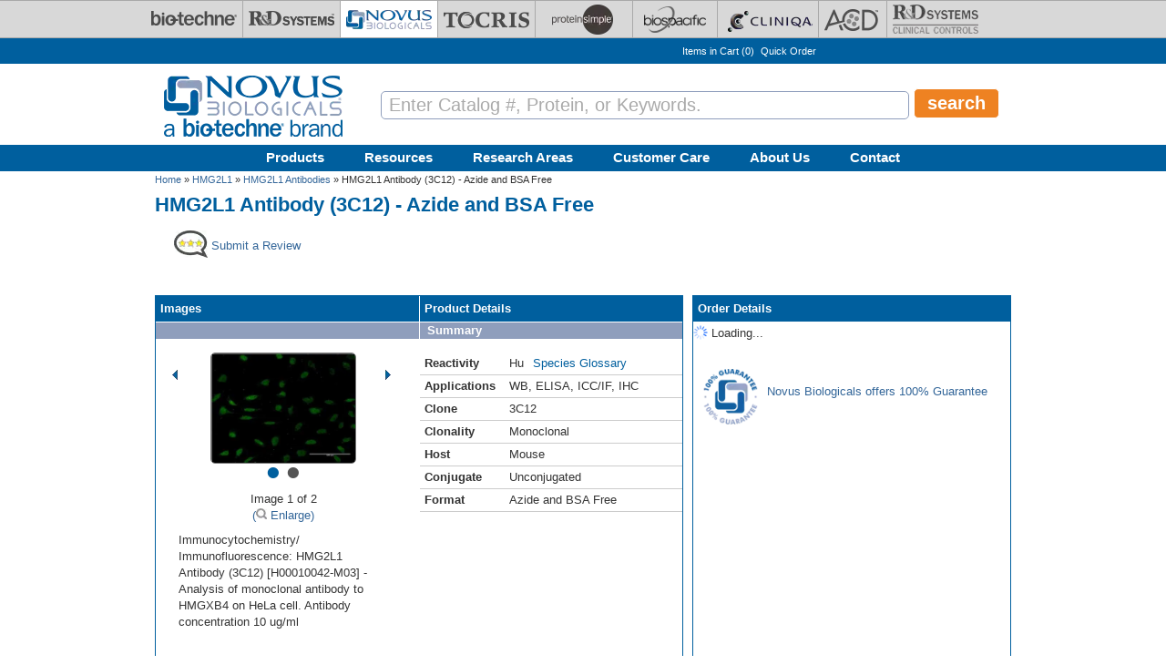

--- FILE ---
content_type: text/html; charset=utf-8
request_url: https://www.novusbio.com/products/hmg2l1-antibody-3c12_h00010042-m03
body_size: 52078
content:
<!DOCTYPE html>
<html>
<head>
  <meta charset="UTF-8"><script type="text/javascript">(window.NREUM||(NREUM={})).init={privacy:{cookies_enabled:true},ajax:{deny_list:[]},session_replay:{sampling_rate:0.025,mask_text_selector:"",block_selector:"",mask_input_options:{date:true,text_area:true,week:true,select:true,color:true,range:true,textarea:true,url:true,number:true,search:true,month:true,datetime_local:true,tel:true,text:true,time:true,email:true},fix_stylesheets:true,mask_all_inputs:false,preload:false,enabled:true,error_sampling_rate:1.0,autoStart:true},feature_flags:["soft_nav"]};(window.NREUM||(NREUM={})).loader_config={xpid:"UA8FUVBADwsIV1VaAgQD",licenseKey:"76fb58fb05",applicationID:"788348554",browserID:"788348837"};;/*! For license information please see nr-loader-full-1.308.0.min.js.LICENSE.txt */
(()=>{var e,t,r={384:(e,t,r)=>{"use strict";r.d(t,{NT:()=>a,US:()=>u,Zm:()=>o,bQ:()=>d,dV:()=>c,pV:()=>l});var n=r(6154),i=r(1863),s=r(1910);const a={beacon:"bam.nr-data.net",errorBeacon:"bam.nr-data.net"};function o(){return n.gm.NREUM||(n.gm.NREUM={}),void 0===n.gm.newrelic&&(n.gm.newrelic=n.gm.NREUM),n.gm.NREUM}function c(){let e=o();return e.o||(e.o={ST:n.gm.setTimeout,SI:n.gm.setImmediate||n.gm.setInterval,CT:n.gm.clearTimeout,XHR:n.gm.XMLHttpRequest,REQ:n.gm.Request,EV:n.gm.Event,PR:n.gm.Promise,MO:n.gm.MutationObserver,FETCH:n.gm.fetch,WS:n.gm.WebSocket},(0,s.i)(...Object.values(e.o))),e}function d(e,t){let r=o();r.initializedAgents??={},t.initializedAt={ms:(0,i.t)(),date:new Date},r.initializedAgents[e]=t}function u(e,t){o()[e]=t}function l(){return function(){let e=o();const t=e.info||{};e.info={beacon:a.beacon,errorBeacon:a.errorBeacon,...t}}(),function(){let e=o();const t=e.init||{};e.init={...t}}(),c(),function(){let e=o();const t=e.loader_config||{};e.loader_config={...t}}(),o()}},782:(e,t,r)=>{"use strict";r.d(t,{T:()=>n});const n=r(860).K7.pageViewTiming},860:(e,t,r)=>{"use strict";r.d(t,{$J:()=>u,K7:()=>c,P3:()=>d,XX:()=>i,Yy:()=>o,df:()=>s,qY:()=>n,v4:()=>a});const n="events",i="jserrors",s="browser/blobs",a="rum",o="browser/logs",c={ajax:"ajax",genericEvents:"generic_events",jserrors:i,logging:"logging",metrics:"metrics",pageAction:"page_action",pageViewEvent:"page_view_event",pageViewTiming:"page_view_timing",sessionReplay:"session_replay",sessionTrace:"session_trace",softNav:"soft_navigations",spa:"spa"},d={[c.pageViewEvent]:1,[c.pageViewTiming]:2,[c.metrics]:3,[c.jserrors]:4,[c.spa]:5,[c.ajax]:6,[c.sessionTrace]:7,[c.softNav]:8,[c.sessionReplay]:9,[c.logging]:10,[c.genericEvents]:11},u={[c.pageViewEvent]:a,[c.pageViewTiming]:n,[c.ajax]:n,[c.spa]:n,[c.softNav]:n,[c.metrics]:i,[c.jserrors]:i,[c.sessionTrace]:s,[c.sessionReplay]:s,[c.logging]:o,[c.genericEvents]:"ins"}},944:(e,t,r)=>{"use strict";r.d(t,{R:()=>i});var n=r(3241);function i(e,t){"function"==typeof console.debug&&(console.debug("New Relic Warning: https://github.com/newrelic/newrelic-browser-agent/blob/main/docs/warning-codes.md#".concat(e),t),(0,n.W)({agentIdentifier:null,drained:null,type:"data",name:"warn",feature:"warn",data:{code:e,secondary:t}}))}},993:(e,t,r)=>{"use strict";r.d(t,{A$:()=>s,ET:()=>a,TZ:()=>o,p_:()=>i});var n=r(860);const i={ERROR:"ERROR",WARN:"WARN",INFO:"INFO",DEBUG:"DEBUG",TRACE:"TRACE"},s={OFF:0,ERROR:1,WARN:2,INFO:3,DEBUG:4,TRACE:5},a="log",o=n.K7.logging},1541:(e,t,r)=>{"use strict";r.d(t,{U:()=>i,f:()=>n});const n={MFE:"MFE",BA:"BA"};function i(e,t){if(2!==t?.harvestEndpointVersion)return{};const r=t.agentRef.runtime.appMetadata.agents[0].entityGuid;return e?{"source.id":e.id,"source.name":e.name,"source.type":e.type,"parent.id":e.parent?.id||r,"parent.type":e.parent?.type||n.BA}:{"entity.guid":r,appId:t.agentRef.info.applicationID}}},1687:(e,t,r)=>{"use strict";r.d(t,{Ak:()=>d,Ze:()=>h,x3:()=>u});var n=r(3241),i=r(7836),s=r(3606),a=r(860),o=r(2646);const c={};function d(e,t){const r={staged:!1,priority:a.P3[t]||0};l(e),c[e].get(t)||c[e].set(t,r)}function u(e,t){e&&c[e]&&(c[e].get(t)&&c[e].delete(t),p(e,t,!1),c[e].size&&f(e))}function l(e){if(!e)throw new Error("agentIdentifier required");c[e]||(c[e]=new Map)}function h(e="",t="feature",r=!1){if(l(e),!e||!c[e].get(t)||r)return p(e,t);c[e].get(t).staged=!0,f(e)}function f(e){const t=Array.from(c[e]);t.every(([e,t])=>t.staged)&&(t.sort((e,t)=>e[1].priority-t[1].priority),t.forEach(([t])=>{c[e].delete(t),p(e,t)}))}function p(e,t,r=!0){const a=e?i.ee.get(e):i.ee,c=s.i.handlers;if(!a.aborted&&a.backlog&&c){if((0,n.W)({agentIdentifier:e,type:"lifecycle",name:"drain",feature:t}),r){const e=a.backlog[t],r=c[t];if(r){for(let t=0;e&&t<e.length;++t)g(e[t],r);Object.entries(r).forEach(([e,t])=>{Object.values(t||{}).forEach(t=>{t[0]?.on&&t[0]?.context()instanceof o.y&&t[0].on(e,t[1])})})}}a.isolatedBacklog||delete c[t],a.backlog[t]=null,a.emit("drain-"+t,[])}}function g(e,t){var r=e[1];Object.values(t[r]||{}).forEach(t=>{var r=e[0];if(t[0]===r){var n=t[1],i=e[3],s=e[2];n.apply(i,s)}})}},1738:(e,t,r)=>{"use strict";r.d(t,{U:()=>f,Y:()=>h});var n=r(3241),i=r(9908),s=r(1863),a=r(944),o=r(5701),c=r(3969),d=r(8362),u=r(860),l=r(4261);function h(e,t,r,s){const h=s||r;!h||h[e]&&h[e]!==d.d.prototype[e]||(h[e]=function(){(0,i.p)(c.xV,["API/"+e+"/called"],void 0,u.K7.metrics,r.ee),(0,n.W)({agentIdentifier:r.agentIdentifier,drained:!!o.B?.[r.agentIdentifier],type:"data",name:"api",feature:l.Pl+e,data:{}});try{return t.apply(this,arguments)}catch(e){(0,a.R)(23,e)}})}function f(e,t,r,n,a){const o=e.info;null===r?delete o.jsAttributes[t]:o.jsAttributes[t]=r,(a||null===r)&&(0,i.p)(l.Pl+n,[(0,s.t)(),t,r],void 0,"session",e.ee)}},1741:(e,t,r)=>{"use strict";r.d(t,{W:()=>s});var n=r(944),i=r(4261);class s{#e(e,...t){if(this[e]!==s.prototype[e])return this[e](...t);(0,n.R)(35,e)}addPageAction(e,t){return this.#e(i.hG,e,t)}register(e){return this.#e(i.eY,e)}recordCustomEvent(e,t){return this.#e(i.fF,e,t)}setPageViewName(e,t){return this.#e(i.Fw,e,t)}setCustomAttribute(e,t,r){return this.#e(i.cD,e,t,r)}noticeError(e,t){return this.#e(i.o5,e,t)}setUserId(e,t=!1){return this.#e(i.Dl,e,t)}setApplicationVersion(e){return this.#e(i.nb,e)}setErrorHandler(e){return this.#e(i.bt,e)}addRelease(e,t){return this.#e(i.k6,e,t)}log(e,t){return this.#e(i.$9,e,t)}start(){return this.#e(i.d3)}finished(e){return this.#e(i.BL,e)}recordReplay(){return this.#e(i.CH)}pauseReplay(){return this.#e(i.Tb)}addToTrace(e){return this.#e(i.U2,e)}setCurrentRouteName(e){return this.#e(i.PA,e)}interaction(e){return this.#e(i.dT,e)}wrapLogger(e,t,r){return this.#e(i.Wb,e,t,r)}measure(e,t){return this.#e(i.V1,e,t)}consent(e){return this.#e(i.Pv,e)}}},1863:(e,t,r)=>{"use strict";function n(){return Math.floor(performance.now())}r.d(t,{t:()=>n})},1910:(e,t,r)=>{"use strict";r.d(t,{i:()=>s});var n=r(944);const i=new Map;function s(...e){return e.every(e=>{if(i.has(e))return i.get(e);const t="function"==typeof e?e.toString():"",r=t.includes("[native code]"),s=t.includes("nrWrapper");return r||s||(0,n.R)(64,e?.name||t),i.set(e,r),r})}},2555:(e,t,r)=>{"use strict";r.d(t,{D:()=>o,f:()=>a});var n=r(384),i=r(8122);const s={beacon:n.NT.beacon,errorBeacon:n.NT.errorBeacon,licenseKey:void 0,applicationID:void 0,sa:void 0,queueTime:void 0,applicationTime:void 0,ttGuid:void 0,user:void 0,account:void 0,product:void 0,extra:void 0,jsAttributes:{},userAttributes:void 0,atts:void 0,transactionName:void 0,tNamePlain:void 0};function a(e){try{return!!e.licenseKey&&!!e.errorBeacon&&!!e.applicationID}catch(e){return!1}}const o=e=>(0,i.a)(e,s)},2614:(e,t,r)=>{"use strict";r.d(t,{BB:()=>a,H3:()=>n,g:()=>d,iL:()=>c,tS:()=>o,uh:()=>i,wk:()=>s});const n="NRBA",i="SESSION",s=144e5,a=18e5,o={STARTED:"session-started",PAUSE:"session-pause",RESET:"session-reset",RESUME:"session-resume",UPDATE:"session-update"},c={SAME_TAB:"same-tab",CROSS_TAB:"cross-tab"},d={OFF:0,FULL:1,ERROR:2}},2646:(e,t,r)=>{"use strict";r.d(t,{y:()=>n});class n{constructor(e){this.contextId=e}}},2843:(e,t,r)=>{"use strict";r.d(t,{G:()=>s,u:()=>i});var n=r(3878);function i(e,t=!1,r,i){(0,n.DD)("visibilitychange",function(){if(t)return void("hidden"===document.visibilityState&&e());e(document.visibilityState)},r,i)}function s(e,t,r){(0,n.sp)("pagehide",e,t,r)}},3241:(e,t,r)=>{"use strict";r.d(t,{W:()=>s});var n=r(6154);const i="newrelic";function s(e={}){try{n.gm.dispatchEvent(new CustomEvent(i,{detail:e}))}catch(e){}}},3304:(e,t,r)=>{"use strict";r.d(t,{A:()=>s});var n=r(7836);const i=()=>{const e=new WeakSet;return(t,r)=>{if("object"==typeof r&&null!==r){if(e.has(r))return;e.add(r)}return r}};function s(e){try{return JSON.stringify(e,i())??""}catch(e){try{n.ee.emit("internal-error",[e])}catch(e){}return""}}},3333:(e,t,r)=>{"use strict";r.d(t,{$v:()=>u,TZ:()=>n,Xh:()=>c,Zp:()=>i,kd:()=>d,mq:()=>o,nf:()=>a,qN:()=>s});const n=r(860).K7.genericEvents,i=["auxclick","click","copy","keydown","paste","scrollend"],s=["focus","blur"],a=4,o=1e3,c=2e3,d=["PageAction","UserAction","BrowserPerformance"],u={RESOURCES:"experimental.resources",REGISTER:"register"}},3434:(e,t,r)=>{"use strict";r.d(t,{Jt:()=>s,YM:()=>d});var n=r(7836),i=r(5607);const s="nr@original:".concat(i.W),a=50;var o=Object.prototype.hasOwnProperty,c=!1;function d(e,t){return e||(e=n.ee),r.inPlace=function(e,t,n,i,s){n||(n="");const a="-"===n.charAt(0);for(let o=0;o<t.length;o++){const c=t[o],d=e[c];l(d)||(e[c]=r(d,a?c+n:n,i,c,s))}},r.flag=s,r;function r(t,r,n,c,d){return l(t)?t:(r||(r=""),nrWrapper[s]=t,function(e,t,r){if(Object.defineProperty&&Object.keys)try{return Object.keys(e).forEach(function(r){Object.defineProperty(t,r,{get:function(){return e[r]},set:function(t){return e[r]=t,t}})}),t}catch(e){u([e],r)}for(var n in e)o.call(e,n)&&(t[n]=e[n])}(t,nrWrapper,e),nrWrapper);function nrWrapper(){var s,o,l,h;let f;try{o=this,s=[...arguments],l="function"==typeof n?n(s,o):n||{}}catch(t){u([t,"",[s,o,c],l],e)}i(r+"start",[s,o,c],l,d);const p=performance.now();let g;try{return h=t.apply(o,s),g=performance.now(),h}catch(e){throw g=performance.now(),i(r+"err",[s,o,e],l,d),f=e,f}finally{const e=g-p,t={start:p,end:g,duration:e,isLongTask:e>=a,methodName:c,thrownError:f};t.isLongTask&&i("long-task",[t,o],l,d),i(r+"end",[s,o,h],l,d)}}}function i(r,n,i,s){if(!c||t){var a=c;c=!0;try{e.emit(r,n,i,t,s)}catch(t){u([t,r,n,i],e)}c=a}}}function u(e,t){t||(t=n.ee);try{t.emit("internal-error",e)}catch(e){}}function l(e){return!(e&&"function"==typeof e&&e.apply&&!e[s])}},3606:(e,t,r)=>{"use strict";r.d(t,{i:()=>s});var n=r(9908);s.on=a;var i=s.handlers={};function s(e,t,r,s){a(s||n.d,i,e,t,r)}function a(e,t,r,i,s){s||(s="feature"),e||(e=n.d);var a=t[s]=t[s]||{};(a[r]=a[r]||[]).push([e,i])}},3738:(e,t,r)=>{"use strict";r.d(t,{He:()=>i,Kp:()=>o,Lc:()=>d,Rz:()=>u,TZ:()=>n,bD:()=>s,d3:()=>a,jx:()=>l,sl:()=>h,uP:()=>c});const n=r(860).K7.sessionTrace,i="bstResource",s="resource",a="-start",o="-end",c="fn"+a,d="fn"+o,u="pushState",l=1e3,h=3e4},3785:(e,t,r)=>{"use strict";r.d(t,{R:()=>c,b:()=>d});var n=r(9908),i=r(1863),s=r(860),a=r(3969),o=r(993);function c(e,t,r={},c=o.p_.INFO,d=!0,u,l=(0,i.t)()){(0,n.p)(a.xV,["API/logging/".concat(c.toLowerCase(),"/called")],void 0,s.K7.metrics,e),(0,n.p)(o.ET,[l,t,r,c,d,u],void 0,s.K7.logging,e)}function d(e){return"string"==typeof e&&Object.values(o.p_).some(t=>t===e.toUpperCase().trim())}},3878:(e,t,r)=>{"use strict";function n(e,t){return{capture:e,passive:!1,signal:t}}function i(e,t,r=!1,i){window.addEventListener(e,t,n(r,i))}function s(e,t,r=!1,i){document.addEventListener(e,t,n(r,i))}r.d(t,{DD:()=>s,jT:()=>n,sp:()=>i})},3969:(e,t,r)=>{"use strict";r.d(t,{TZ:()=>n,XG:()=>o,rs:()=>i,xV:()=>a,z_:()=>s});const n=r(860).K7.metrics,i="sm",s="cm",a="storeSupportabilityMetrics",o="storeEventMetrics"},4234:(e,t,r)=>{"use strict";r.d(t,{W:()=>s});var n=r(7836),i=r(1687);class s{constructor(e,t){this.agentIdentifier=e,this.ee=n.ee.get(e),this.featureName=t,this.blocked=!1}deregisterDrain(){(0,i.x3)(this.agentIdentifier,this.featureName)}}},4261:(e,t,r)=>{"use strict";r.d(t,{$9:()=>d,BL:()=>o,CH:()=>f,Dl:()=>w,Fw:()=>y,PA:()=>m,Pl:()=>n,Pv:()=>T,Tb:()=>l,U2:()=>s,V1:()=>E,Wb:()=>x,bt:()=>b,cD:()=>v,d3:()=>R,dT:()=>c,eY:()=>p,fF:()=>h,hG:()=>i,k6:()=>a,nb:()=>g,o5:()=>u});const n="api-",i="addPageAction",s="addToTrace",a="addRelease",o="finished",c="interaction",d="log",u="noticeError",l="pauseReplay",h="recordCustomEvent",f="recordReplay",p="register",g="setApplicationVersion",m="setCurrentRouteName",v="setCustomAttribute",b="setErrorHandler",y="setPageViewName",w="setUserId",R="start",x="wrapLogger",E="measure",T="consent"},5205:(e,t,r)=>{"use strict";r.d(t,{j:()=>S});var n=r(384),i=r(1741);var s=r(2555),a=r(3333);const o=e=>{if(!e||"string"!=typeof e)return!1;try{document.createDocumentFragment().querySelector(e)}catch{return!1}return!0};var c=r(2614),d=r(944),u=r(8122);const l="[data-nr-mask]",h=e=>(0,u.a)(e,(()=>{const e={feature_flags:[],experimental:{allow_registered_children:!1,resources:!1},mask_selector:"*",block_selector:"[data-nr-block]",mask_input_options:{color:!1,date:!1,"datetime-local":!1,email:!1,month:!1,number:!1,range:!1,search:!1,tel:!1,text:!1,time:!1,url:!1,week:!1,textarea:!1,select:!1,password:!0}};return{ajax:{deny_list:void 0,block_internal:!0,enabled:!0,autoStart:!0},api:{get allow_registered_children(){return e.feature_flags.includes(a.$v.REGISTER)||e.experimental.allow_registered_children},set allow_registered_children(t){e.experimental.allow_registered_children=t},duplicate_registered_data:!1},browser_consent_mode:{enabled:!1},distributed_tracing:{enabled:void 0,exclude_newrelic_header:void 0,cors_use_newrelic_header:void 0,cors_use_tracecontext_headers:void 0,allowed_origins:void 0},get feature_flags(){return e.feature_flags},set feature_flags(t){e.feature_flags=t},generic_events:{enabled:!0,autoStart:!0},harvest:{interval:30},jserrors:{enabled:!0,autoStart:!0},logging:{enabled:!0,autoStart:!0},metrics:{enabled:!0,autoStart:!0},obfuscate:void 0,page_action:{enabled:!0},page_view_event:{enabled:!0,autoStart:!0},page_view_timing:{enabled:!0,autoStart:!0},performance:{capture_marks:!1,capture_measures:!1,capture_detail:!0,resources:{get enabled(){return e.feature_flags.includes(a.$v.RESOURCES)||e.experimental.resources},set enabled(t){e.experimental.resources=t},asset_types:[],first_party_domains:[],ignore_newrelic:!0}},privacy:{cookies_enabled:!0},proxy:{assets:void 0,beacon:void 0},session:{expiresMs:c.wk,inactiveMs:c.BB},session_replay:{autoStart:!0,enabled:!1,preload:!1,sampling_rate:10,error_sampling_rate:100,collect_fonts:!1,inline_images:!1,fix_stylesheets:!0,mask_all_inputs:!0,get mask_text_selector(){return e.mask_selector},set mask_text_selector(t){o(t)?e.mask_selector="".concat(t,",").concat(l):""===t||null===t?e.mask_selector=l:(0,d.R)(5,t)},get block_class(){return"nr-block"},get ignore_class(){return"nr-ignore"},get mask_text_class(){return"nr-mask"},get block_selector(){return e.block_selector},set block_selector(t){o(t)?e.block_selector+=",".concat(t):""!==t&&(0,d.R)(6,t)},get mask_input_options(){return e.mask_input_options},set mask_input_options(t){t&&"object"==typeof t?e.mask_input_options={...t,password:!0}:(0,d.R)(7,t)}},session_trace:{enabled:!0,autoStart:!0},soft_navigations:{enabled:!0,autoStart:!0},spa:{enabled:!0,autoStart:!0},ssl:void 0,user_actions:{enabled:!0,elementAttributes:["id","className","tagName","type"]}}})());var f=r(6154),p=r(9324);let g=0;const m={buildEnv:p.F3,distMethod:p.Xs,version:p.xv,originTime:f.WN},v={consented:!1},b={appMetadata:{},get consented(){return this.session?.state?.consent||v.consented},set consented(e){v.consented=e},customTransaction:void 0,denyList:void 0,disabled:!1,harvester:void 0,isolatedBacklog:!1,isRecording:!1,loaderType:void 0,maxBytes:3e4,obfuscator:void 0,onerror:void 0,ptid:void 0,releaseIds:{},session:void 0,timeKeeper:void 0,registeredEntities:[],jsAttributesMetadata:{bytes:0},get harvestCount(){return++g}},y=e=>{const t=(0,u.a)(e,b),r=Object.keys(m).reduce((e,t)=>(e[t]={value:m[t],writable:!1,configurable:!0,enumerable:!0},e),{});return Object.defineProperties(t,r)};var w=r(5701);const R=e=>{const t=e.startsWith("http");e+="/",r.p=t?e:"https://"+e};var x=r(7836),E=r(3241);const T={accountID:void 0,trustKey:void 0,agentID:void 0,licenseKey:void 0,applicationID:void 0,xpid:void 0},A=e=>(0,u.a)(e,T),_=new Set;function S(e,t={},r,a){let{init:o,info:c,loader_config:d,runtime:u={},exposed:l=!0}=t;if(!c){const e=(0,n.pV)();o=e.init,c=e.info,d=e.loader_config}e.init=h(o||{}),e.loader_config=A(d||{}),c.jsAttributes??={},f.bv&&(c.jsAttributes.isWorker=!0),e.info=(0,s.D)(c);const p=e.init,g=[c.beacon,c.errorBeacon];_.has(e.agentIdentifier)||(p.proxy.assets&&(R(p.proxy.assets),g.push(p.proxy.assets)),p.proxy.beacon&&g.push(p.proxy.beacon),e.beacons=[...g],function(e){const t=(0,n.pV)();Object.getOwnPropertyNames(i.W.prototype).forEach(r=>{const n=i.W.prototype[r];if("function"!=typeof n||"constructor"===n)return;let s=t[r];e[r]&&!1!==e.exposed&&"micro-agent"!==e.runtime?.loaderType&&(t[r]=(...t)=>{const n=e[r](...t);return s?s(...t):n})})}(e),(0,n.US)("activatedFeatures",w.B)),u.denyList=[...p.ajax.deny_list||[],...p.ajax.block_internal?g:[]],u.ptid=e.agentIdentifier,u.loaderType=r,e.runtime=y(u),_.has(e.agentIdentifier)||(e.ee=x.ee.get(e.agentIdentifier),e.exposed=l,(0,E.W)({agentIdentifier:e.agentIdentifier,drained:!!w.B?.[e.agentIdentifier],type:"lifecycle",name:"initialize",feature:void 0,data:e.config})),_.add(e.agentIdentifier)}},5270:(e,t,r)=>{"use strict";r.d(t,{Aw:()=>a,SR:()=>s,rF:()=>o});var n=r(384),i=r(7767);function s(e){return!!(0,n.dV)().o.MO&&(0,i.V)(e)&&!0===e?.session_trace.enabled}function a(e){return!0===e?.session_replay.preload&&s(e)}function o(e,t){try{if("string"==typeof t?.type){if("password"===t.type.toLowerCase())return"*".repeat(e?.length||0);if(void 0!==t?.dataset?.nrUnmask||t?.classList?.contains("nr-unmask"))return e}}catch(e){}return"string"==typeof e?e.replace(/[\S]/g,"*"):"*".repeat(e?.length||0)}},5289:(e,t,r)=>{"use strict";r.d(t,{GG:()=>a,Qr:()=>c,sB:()=>o});var n=r(3878),i=r(6389);function s(){return"undefined"==typeof document||"complete"===document.readyState}function a(e,t){if(s())return e();const r=(0,i.J)(e),a=setInterval(()=>{s()&&(clearInterval(a),r())},500);(0,n.sp)("load",r,t)}function o(e){if(s())return e();(0,n.DD)("DOMContentLoaded",e)}function c(e){if(s())return e();(0,n.sp)("popstate",e)}},5607:(e,t,r)=>{"use strict";r.d(t,{W:()=>n});const n=(0,r(9566).bz)()},5701:(e,t,r)=>{"use strict";r.d(t,{B:()=>s,t:()=>a});var n=r(3241);const i=new Set,s={};function a(e,t){const r=t.agentIdentifier;s[r]??={},e&&"object"==typeof e&&(i.has(r)||(t.ee.emit("rumresp",[e]),s[r]=e,i.add(r),(0,n.W)({agentIdentifier:r,loaded:!0,drained:!0,type:"lifecycle",name:"load",feature:void 0,data:e})))}},6154:(e,t,r)=>{"use strict";r.d(t,{OF:()=>d,RI:()=>i,WN:()=>h,bv:()=>s,eN:()=>f,gm:()=>a,lR:()=>l,m:()=>c,mw:()=>o,sb:()=>u});var n=r(1863);const i="undefined"!=typeof window&&!!window.document,s="undefined"!=typeof WorkerGlobalScope&&("undefined"!=typeof self&&self instanceof WorkerGlobalScope&&self.navigator instanceof WorkerNavigator||"undefined"!=typeof globalThis&&globalThis instanceof WorkerGlobalScope&&globalThis.navigator instanceof WorkerNavigator),a=i?window:"undefined"!=typeof WorkerGlobalScope&&("undefined"!=typeof self&&self instanceof WorkerGlobalScope&&self||"undefined"!=typeof globalThis&&globalThis instanceof WorkerGlobalScope&&globalThis),o=Boolean("hidden"===a?.document?.visibilityState),c=""+a?.location,d=/iPad|iPhone|iPod/.test(a.navigator?.userAgent),u=d&&"undefined"==typeof SharedWorker,l=(()=>{const e=a.navigator?.userAgent?.match(/Firefox[/\s](\d+\.\d+)/);return Array.isArray(e)&&e.length>=2?+e[1]:0})(),h=Date.now()-(0,n.t)(),f=()=>"undefined"!=typeof PerformanceNavigationTiming&&a?.performance?.getEntriesByType("navigation")?.[0]?.responseStart},6344:(e,t,r)=>{"use strict";r.d(t,{BB:()=>u,Qb:()=>l,TZ:()=>i,Ug:()=>a,Vh:()=>s,_s:()=>o,bc:()=>d,yP:()=>c});var n=r(2614);const i=r(860).K7.sessionReplay,s="errorDuringReplay",a=.12,o={DomContentLoaded:0,Load:1,FullSnapshot:2,IncrementalSnapshot:3,Meta:4,Custom:5},c={[n.g.ERROR]:15e3,[n.g.FULL]:3e5,[n.g.OFF]:0},d={RESET:{message:"Session was reset",sm:"Reset"},IMPORT:{message:"Recorder failed to import",sm:"Import"},TOO_MANY:{message:"429: Too Many Requests",sm:"Too-Many"},TOO_BIG:{message:"Payload was too large",sm:"Too-Big"},CROSS_TAB:{message:"Session Entity was set to OFF on another tab",sm:"Cross-Tab"},ENTITLEMENTS:{message:"Session Replay is not allowed and will not be started",sm:"Entitlement"}},u=5e3,l={API:"api",RESUME:"resume",SWITCH_TO_FULL:"switchToFull",INITIALIZE:"initialize",PRELOAD:"preload"}},6389:(e,t,r)=>{"use strict";function n(e,t=500,r={}){const n=r?.leading||!1;let i;return(...r)=>{n&&void 0===i&&(e.apply(this,r),i=setTimeout(()=>{i=clearTimeout(i)},t)),n||(clearTimeout(i),i=setTimeout(()=>{e.apply(this,r)},t))}}function i(e){let t=!1;return(...r)=>{t||(t=!0,e.apply(this,r))}}r.d(t,{J:()=>i,s:()=>n})},6630:(e,t,r)=>{"use strict";r.d(t,{T:()=>n});const n=r(860).K7.pageViewEvent},6774:(e,t,r)=>{"use strict";r.d(t,{T:()=>n});const n=r(860).K7.jserrors},7295:(e,t,r)=>{"use strict";r.d(t,{Xv:()=>a,gX:()=>i,iW:()=>s});var n=[];function i(e){if(!e||s(e))return!1;if(0===n.length)return!0;if("*"===n[0].hostname)return!1;for(var t=0;t<n.length;t++){var r=n[t];if(r.hostname.test(e.hostname)&&r.pathname.test(e.pathname))return!1}return!0}function s(e){return void 0===e.hostname}function a(e){if(n=[],e&&e.length)for(var t=0;t<e.length;t++){let r=e[t];if(!r)continue;if("*"===r)return void(n=[{hostname:"*"}]);0===r.indexOf("http://")?r=r.substring(7):0===r.indexOf("https://")&&(r=r.substring(8));const i=r.indexOf("/");let s,a;i>0?(s=r.substring(0,i),a=r.substring(i)):(s=r,a="*");let[c]=s.split(":");n.push({hostname:o(c),pathname:o(a,!0)})}}function o(e,t=!1){const r=e.replace(/[.+?^${}()|[\]\\]/g,e=>"\\"+e).replace(/\*/g,".*?");return new RegExp((t?"^":"")+r+"$")}},7485:(e,t,r)=>{"use strict";r.d(t,{D:()=>i});var n=r(6154);function i(e){if(0===(e||"").indexOf("data:"))return{protocol:"data"};try{const t=new URL(e,location.href),r={port:t.port,hostname:t.hostname,pathname:t.pathname,search:t.search,protocol:t.protocol.slice(0,t.protocol.indexOf(":")),sameOrigin:t.protocol===n.gm?.location?.protocol&&t.host===n.gm?.location?.host};return r.port&&""!==r.port||("http:"===t.protocol&&(r.port="80"),"https:"===t.protocol&&(r.port="443")),r.pathname&&""!==r.pathname?r.pathname.startsWith("/")||(r.pathname="/".concat(r.pathname)):r.pathname="/",r}catch(e){return{}}}},7699:(e,t,r)=>{"use strict";r.d(t,{It:()=>s,KC:()=>o,No:()=>i,qh:()=>a});var n=r(860);const i=16e3,s=1e6,a="SESSION_ERROR",o={[n.K7.logging]:!0,[n.K7.genericEvents]:!1,[n.K7.jserrors]:!1,[n.K7.ajax]:!1}},7767:(e,t,r)=>{"use strict";r.d(t,{V:()=>i});var n=r(6154);const i=e=>n.RI&&!0===e?.privacy.cookies_enabled},7836:(e,t,r)=>{"use strict";r.d(t,{P:()=>o,ee:()=>c});var n=r(384),i=r(8990),s=r(2646),a=r(5607);const o="nr@context:".concat(a.W),c=function e(t,r){var n={},a={},u={},l=!1;try{l=16===r.length&&d.initializedAgents?.[r]?.runtime.isolatedBacklog}catch(e){}var h={on:p,addEventListener:p,removeEventListener:function(e,t){var r=n[e];if(!r)return;for(var i=0;i<r.length;i++)r[i]===t&&r.splice(i,1)},emit:function(e,r,n,i,s){!1!==s&&(s=!0);if(c.aborted&&!i)return;t&&s&&t.emit(e,r,n);var o=f(n);g(e).forEach(e=>{e.apply(o,r)});var d=v()[a[e]];d&&d.push([h,e,r,o]);return o},get:m,listeners:g,context:f,buffer:function(e,t){const r=v();if(t=t||"feature",h.aborted)return;Object.entries(e||{}).forEach(([e,n])=>{a[n]=t,t in r||(r[t]=[])})},abort:function(){h._aborted=!0,Object.keys(h.backlog).forEach(e=>{delete h.backlog[e]})},isBuffering:function(e){return!!v()[a[e]]},debugId:r,backlog:l?{}:t&&"object"==typeof t.backlog?t.backlog:{},isolatedBacklog:l};return Object.defineProperty(h,"aborted",{get:()=>{let e=h._aborted||!1;return e||(t&&(e=t.aborted),e)}}),h;function f(e){return e&&e instanceof s.y?e:e?(0,i.I)(e,o,()=>new s.y(o)):new s.y(o)}function p(e,t){n[e]=g(e).concat(t)}function g(e){return n[e]||[]}function m(t){return u[t]=u[t]||e(h,t)}function v(){return h.backlog}}(void 0,"globalEE"),d=(0,n.Zm)();d.ee||(d.ee=c)},8122:(e,t,r)=>{"use strict";r.d(t,{a:()=>i});var n=r(944);function i(e,t){try{if(!e||"object"!=typeof e)return(0,n.R)(3);if(!t||"object"!=typeof t)return(0,n.R)(4);const r=Object.create(Object.getPrototypeOf(t),Object.getOwnPropertyDescriptors(t)),s=0===Object.keys(r).length?e:r;for(let a in s)if(void 0!==e[a])try{if(null===e[a]){r[a]=null;continue}Array.isArray(e[a])&&Array.isArray(t[a])?r[a]=Array.from(new Set([...e[a],...t[a]])):"object"==typeof e[a]&&"object"==typeof t[a]?r[a]=i(e[a],t[a]):r[a]=e[a]}catch(e){r[a]||(0,n.R)(1,e)}return r}catch(e){(0,n.R)(2,e)}}},8139:(e,t,r)=>{"use strict";r.d(t,{u:()=>h});var n=r(7836),i=r(3434),s=r(8990),a=r(6154);const o={},c=a.gm.XMLHttpRequest,d="addEventListener",u="removeEventListener",l="nr@wrapped:".concat(n.P);function h(e){var t=function(e){return(e||n.ee).get("events")}(e);if(o[t.debugId]++)return t;o[t.debugId]=1;var r=(0,i.YM)(t,!0);function h(e){r.inPlace(e,[d,u],"-",p)}function p(e,t){return e[1]}return"getPrototypeOf"in Object&&(a.RI&&f(document,h),c&&f(c.prototype,h),f(a.gm,h)),t.on(d+"-start",function(e,t){var n=e[1];if(null!==n&&("function"==typeof n||"object"==typeof n)&&"newrelic"!==e[0]){var i=(0,s.I)(n,l,function(){var e={object:function(){if("function"!=typeof n.handleEvent)return;return n.handleEvent.apply(n,arguments)},function:n}[typeof n];return e?r(e,"fn-",null,e.name||"anonymous"):n});this.wrapped=e[1]=i}}),t.on(u+"-start",function(e){e[1]=this.wrapped||e[1]}),t}function f(e,t,...r){let n=e;for(;"object"==typeof n&&!Object.prototype.hasOwnProperty.call(n,d);)n=Object.getPrototypeOf(n);n&&t(n,...r)}},8362:(e,t,r)=>{"use strict";r.d(t,{d:()=>s});var n=r(9566),i=r(1741);class s extends i.W{agentIdentifier=(0,n.LA)(16)}},8374:(e,t,r)=>{r.nc=(()=>{try{return document?.currentScript?.nonce}catch(e){}return""})()},8990:(e,t,r)=>{"use strict";r.d(t,{I:()=>i});var n=Object.prototype.hasOwnProperty;function i(e,t,r){if(n.call(e,t))return e[t];var i=r();if(Object.defineProperty&&Object.keys)try{return Object.defineProperty(e,t,{value:i,writable:!0,enumerable:!1}),i}catch(e){}return e[t]=i,i}},9119:(e,t,r)=>{"use strict";r.d(t,{L:()=>s});var n=/([^?#]*)[^#]*(#[^?]*|$).*/,i=/([^?#]*)().*/;function s(e,t){return e?e.replace(t?n:i,"$1$2"):e}},9300:(e,t,r)=>{"use strict";r.d(t,{T:()=>n});const n=r(860).K7.ajax},9324:(e,t,r)=>{"use strict";r.d(t,{AJ:()=>a,F3:()=>i,Xs:()=>s,Yq:()=>o,xv:()=>n});const n="1.308.0",i="PROD",s="CDN",a="@newrelic/rrweb",o="1.0.1"},9566:(e,t,r)=>{"use strict";r.d(t,{LA:()=>o,ZF:()=>c,bz:()=>a,el:()=>d});var n=r(6154);const i="xxxxxxxx-xxxx-4xxx-yxxx-xxxxxxxxxxxx";function s(e,t){return e?15&e[t]:16*Math.random()|0}function a(){const e=n.gm?.crypto||n.gm?.msCrypto;let t,r=0;return e&&e.getRandomValues&&(t=e.getRandomValues(new Uint8Array(30))),i.split("").map(e=>"x"===e?s(t,r++).toString(16):"y"===e?(3&s()|8).toString(16):e).join("")}function o(e){const t=n.gm?.crypto||n.gm?.msCrypto;let r,i=0;t&&t.getRandomValues&&(r=t.getRandomValues(new Uint8Array(e)));const a=[];for(var o=0;o<e;o++)a.push(s(r,i++).toString(16));return a.join("")}function c(){return o(16)}function d(){return o(32)}},9908:(e,t,r)=>{"use strict";r.d(t,{d:()=>n,p:()=>i});var n=r(7836).ee.get("handle");function i(e,t,r,i,s){s?(s.buffer([e],i),s.emit(e,t,r)):(n.buffer([e],i),n.emit(e,t,r))}}},n={};function i(e){var t=n[e];if(void 0!==t)return t.exports;var s=n[e]={exports:{}};return r[e](s,s.exports,i),s.exports}i.m=r,i.d=(e,t)=>{for(var r in t)i.o(t,r)&&!i.o(e,r)&&Object.defineProperty(e,r,{enumerable:!0,get:t[r]})},i.f={},i.e=e=>Promise.all(Object.keys(i.f).reduce((t,r)=>(i.f[r](e,t),t),[])),i.u=e=>({95:"nr-full-compressor",222:"nr-full-recorder",891:"nr-full"}[e]+"-1.308.0.min.js"),i.o=(e,t)=>Object.prototype.hasOwnProperty.call(e,t),e={},t="NRBA-1.308.0.PROD:",i.l=(r,n,s,a)=>{if(e[r])e[r].push(n);else{var o,c;if(void 0!==s)for(var d=document.getElementsByTagName("script"),u=0;u<d.length;u++){var l=d[u];if(l.getAttribute("src")==r||l.getAttribute("data-webpack")==t+s){o=l;break}}if(!o){c=!0;var h={891:"sha512-fcveNDcpRQS9OweGhN4uJe88Qmg+EVyH6j/wngwL2Le0m7LYyz7q+JDx7KBxsdDF4TaPVsSmHg12T3pHwdLa7w==",222:"sha512-O8ZzdvgB4fRyt7k2Qrr4STpR+tCA2mcQEig6/dP3rRy9uEx1CTKQ6cQ7Src0361y7xS434ua+zIPo265ZpjlEg==",95:"sha512-jDWejat/6/UDex/9XjYoPPmpMPuEvBCSuCg/0tnihjbn5bh9mP3An0NzFV9T5Tc+3kKhaXaZA8UIKPAanD2+Gw=="};(o=document.createElement("script")).charset="utf-8",i.nc&&o.setAttribute("nonce",i.nc),o.setAttribute("data-webpack",t+s),o.src=r,0!==o.src.indexOf(window.location.origin+"/")&&(o.crossOrigin="anonymous"),h[a]&&(o.integrity=h[a])}e[r]=[n];var f=(t,n)=>{o.onerror=o.onload=null,clearTimeout(p);var i=e[r];if(delete e[r],o.parentNode&&o.parentNode.removeChild(o),i&&i.forEach(e=>e(n)),t)return t(n)},p=setTimeout(f.bind(null,void 0,{type:"timeout",target:o}),12e4);o.onerror=f.bind(null,o.onerror),o.onload=f.bind(null,o.onload),c&&document.head.appendChild(o)}},i.r=e=>{"undefined"!=typeof Symbol&&Symbol.toStringTag&&Object.defineProperty(e,Symbol.toStringTag,{value:"Module"}),Object.defineProperty(e,"__esModule",{value:!0})},i.p="https://js-agent.newrelic.com/",(()=>{var e={85:0,959:0};i.f.j=(t,r)=>{var n=i.o(e,t)?e[t]:void 0;if(0!==n)if(n)r.push(n[2]);else{var s=new Promise((r,i)=>n=e[t]=[r,i]);r.push(n[2]=s);var a=i.p+i.u(t),o=new Error;i.l(a,r=>{if(i.o(e,t)&&(0!==(n=e[t])&&(e[t]=void 0),n)){var s=r&&("load"===r.type?"missing":r.type),a=r&&r.target&&r.target.src;o.message="Loading chunk "+t+" failed: ("+s+": "+a+")",o.name="ChunkLoadError",o.type=s,o.request=a,n[1](o)}},"chunk-"+t,t)}};var t=(t,r)=>{var n,s,[a,o,c]=r,d=0;if(a.some(t=>0!==e[t])){for(n in o)i.o(o,n)&&(i.m[n]=o[n]);if(c)c(i)}for(t&&t(r);d<a.length;d++)s=a[d],i.o(e,s)&&e[s]&&e[s][0](),e[s]=0},r=self["webpackChunk:NRBA-1.308.0.PROD"]=self["webpackChunk:NRBA-1.308.0.PROD"]||[];r.forEach(t.bind(null,0)),r.push=t.bind(null,r.push.bind(r))})(),(()=>{"use strict";i(8374);var e=i(8362),t=i(860);const r=Object.values(t.K7);var n=i(5205);var s=i(9908),a=i(1863),o=i(4261),c=i(1738);var d=i(1687),u=i(4234),l=i(5289),h=i(6154),f=i(944),p=i(5270),g=i(7767),m=i(6389),v=i(7699);class b extends u.W{constructor(e,t){super(e.agentIdentifier,t),this.agentRef=e,this.abortHandler=void 0,this.featAggregate=void 0,this.loadedSuccessfully=void 0,this.onAggregateImported=new Promise(e=>{this.loadedSuccessfully=e}),this.deferred=Promise.resolve(),!1===e.init[this.featureName].autoStart?this.deferred=new Promise((t,r)=>{this.ee.on("manual-start-all",(0,m.J)(()=>{(0,d.Ak)(e.agentIdentifier,this.featureName),t()}))}):(0,d.Ak)(e.agentIdentifier,t)}importAggregator(e,t,r={}){if(this.featAggregate)return;const n=async()=>{let n;await this.deferred;try{if((0,g.V)(e.init)){const{setupAgentSession:t}=await i.e(891).then(i.bind(i,8766));n=t(e)}}catch(e){(0,f.R)(20,e),this.ee.emit("internal-error",[e]),(0,s.p)(v.qh,[e],void 0,this.featureName,this.ee)}try{if(!this.#t(this.featureName,n,e.init))return(0,d.Ze)(this.agentIdentifier,this.featureName),void this.loadedSuccessfully(!1);const{Aggregate:i}=await t();this.featAggregate=new i(e,r),e.runtime.harvester.initializedAggregates.push(this.featAggregate),this.loadedSuccessfully(!0)}catch(e){(0,f.R)(34,e),this.abortHandler?.(),(0,d.Ze)(this.agentIdentifier,this.featureName,!0),this.loadedSuccessfully(!1),this.ee&&this.ee.abort()}};h.RI?(0,l.GG)(()=>n(),!0):n()}#t(e,r,n){if(this.blocked)return!1;switch(e){case t.K7.sessionReplay:return(0,p.SR)(n)&&!!r;case t.K7.sessionTrace:return!!r;default:return!0}}}var y=i(6630),w=i(2614),R=i(3241);class x extends b{static featureName=y.T;constructor(e){var t;super(e,y.T),this.setupInspectionEvents(e.agentIdentifier),t=e,(0,c.Y)(o.Fw,function(e,r){"string"==typeof e&&("/"!==e.charAt(0)&&(e="/"+e),t.runtime.customTransaction=(r||"http://custom.transaction")+e,(0,s.p)(o.Pl+o.Fw,[(0,a.t)()],void 0,void 0,t.ee))},t),this.importAggregator(e,()=>i.e(891).then(i.bind(i,3718)))}setupInspectionEvents(e){const t=(t,r)=>{t&&(0,R.W)({agentIdentifier:e,timeStamp:t.timeStamp,loaded:"complete"===t.target.readyState,type:"window",name:r,data:t.target.location+""})};(0,l.sB)(e=>{t(e,"DOMContentLoaded")}),(0,l.GG)(e=>{t(e,"load")}),(0,l.Qr)(e=>{t(e,"navigate")}),this.ee.on(w.tS.UPDATE,(t,r)=>{(0,R.W)({agentIdentifier:e,type:"lifecycle",name:"session",data:r})})}}var E=i(384);class T extends e.d{constructor(e){var t;(super(),h.gm)?(this.features={},(0,E.bQ)(this.agentIdentifier,this),this.desiredFeatures=new Set(e.features||[]),this.desiredFeatures.add(x),(0,n.j)(this,e,e.loaderType||"agent"),t=this,(0,c.Y)(o.cD,function(e,r,n=!1){if("string"==typeof e){if(["string","number","boolean"].includes(typeof r)||null===r)return(0,c.U)(t,e,r,o.cD,n);(0,f.R)(40,typeof r)}else(0,f.R)(39,typeof e)},t),function(e){(0,c.Y)(o.Dl,function(t,r=!1){if("string"!=typeof t&&null!==t)return void(0,f.R)(41,typeof t);const n=e.info.jsAttributes["enduser.id"];r&&null!=n&&n!==t?(0,s.p)(o.Pl+"setUserIdAndResetSession",[t],void 0,"session",e.ee):(0,c.U)(e,"enduser.id",t,o.Dl,!0)},e)}(this),function(e){(0,c.Y)(o.nb,function(t){if("string"==typeof t||null===t)return(0,c.U)(e,"application.version",t,o.nb,!1);(0,f.R)(42,typeof t)},e)}(this),function(e){(0,c.Y)(o.d3,function(){e.ee.emit("manual-start-all")},e)}(this),function(e){(0,c.Y)(o.Pv,function(t=!0){if("boolean"==typeof t){if((0,s.p)(o.Pl+o.Pv,[t],void 0,"session",e.ee),e.runtime.consented=t,t){const t=e.features.page_view_event;t.onAggregateImported.then(e=>{const r=t.featAggregate;e&&!r.sentRum&&r.sendRum()})}}else(0,f.R)(65,typeof t)},e)}(this),this.run()):(0,f.R)(21)}get config(){return{info:this.info,init:this.init,loader_config:this.loader_config,runtime:this.runtime}}get api(){return this}run(){try{const e=function(e){const t={};return r.forEach(r=>{t[r]=!!e[r]?.enabled}),t}(this.init),n=[...this.desiredFeatures];n.sort((e,r)=>t.P3[e.featureName]-t.P3[r.featureName]),n.forEach(r=>{if(!e[r.featureName]&&r.featureName!==t.K7.pageViewEvent)return;if(r.featureName===t.K7.spa)return void(0,f.R)(67);const n=function(e){switch(e){case t.K7.ajax:return[t.K7.jserrors];case t.K7.sessionTrace:return[t.K7.ajax,t.K7.pageViewEvent];case t.K7.sessionReplay:return[t.K7.sessionTrace];case t.K7.pageViewTiming:return[t.K7.pageViewEvent];default:return[]}}(r.featureName).filter(e=>!(e in this.features));n.length>0&&(0,f.R)(36,{targetFeature:r.featureName,missingDependencies:n}),this.features[r.featureName]=new r(this)})}catch(e){(0,f.R)(22,e);for(const e in this.features)this.features[e].abortHandler?.();const t=(0,E.Zm)();delete t.initializedAgents[this.agentIdentifier]?.features,delete this.sharedAggregator;return t.ee.get(this.agentIdentifier).abort(),!1}}}var A=i(2843),_=i(782);class S extends b{static featureName=_.T;constructor(e){super(e,_.T),h.RI&&((0,A.u)(()=>(0,s.p)("docHidden",[(0,a.t)()],void 0,_.T,this.ee),!0),(0,A.G)(()=>(0,s.p)("winPagehide",[(0,a.t)()],void 0,_.T,this.ee)),this.importAggregator(e,()=>i.e(891).then(i.bind(i,9018))))}}var O=i(3969);class I extends b{static featureName=O.TZ;constructor(e){super(e,O.TZ),h.RI&&document.addEventListener("securitypolicyviolation",e=>{(0,s.p)(O.xV,["Generic/CSPViolation/Detected"],void 0,this.featureName,this.ee)}),this.importAggregator(e,()=>i.e(891).then(i.bind(i,6555)))}}var P=i(6774),k=i(3878),N=i(3304);class D{constructor(e,t,r,n,i){this.name="UncaughtError",this.message="string"==typeof e?e:(0,N.A)(e),this.sourceURL=t,this.line=r,this.column=n,this.__newrelic=i}}function j(e){return M(e)?e:new D(void 0!==e?.message?e.message:e,e?.filename||e?.sourceURL,e?.lineno||e?.line,e?.colno||e?.col,e?.__newrelic,e?.cause)}function C(e){const t="Unhandled Promise Rejection: ";if(!e?.reason)return;if(M(e.reason)){try{e.reason.message.startsWith(t)||(e.reason.message=t+e.reason.message)}catch(e){}return j(e.reason)}const r=j(e.reason);return(r.message||"").startsWith(t)||(r.message=t+r.message),r}function L(e){if(e.error instanceof SyntaxError&&!/:\d+$/.test(e.error.stack?.trim())){const t=new D(e.message,e.filename,e.lineno,e.colno,e.error.__newrelic,e.cause);return t.name=SyntaxError.name,t}return M(e.error)?e.error:j(e)}function M(e){return e instanceof Error&&!!e.stack}function B(e,r,n,i,o=(0,a.t)()){"string"==typeof e&&(e=new Error(e)),(0,s.p)("err",[e,o,!1,r,n.runtime.isRecording,void 0,i],void 0,t.K7.jserrors,n.ee),(0,s.p)("uaErr",[],void 0,t.K7.genericEvents,n.ee)}var H=i(1541),K=i(993),W=i(3785);function U(e,{customAttributes:t={},level:r=K.p_.INFO}={},n,i,s=(0,a.t)()){(0,W.R)(n.ee,e,t,r,!1,i,s)}function F(e,r,n,i,c=(0,a.t)()){(0,s.p)(o.Pl+o.hG,[c,e,r,i],void 0,t.K7.genericEvents,n.ee)}function V(e,r,n,i,c=(0,a.t)()){const{start:d,end:u,customAttributes:l}=r||{},h={customAttributes:l||{}};if("object"!=typeof h.customAttributes||"string"!=typeof e||0===e.length)return void(0,f.R)(57);const p=(e,t)=>null==e?t:"number"==typeof e?e:e instanceof PerformanceMark?e.startTime:Number.NaN;if(h.start=p(d,0),h.end=p(u,c),Number.isNaN(h.start)||Number.isNaN(h.end))(0,f.R)(57);else{if(h.duration=h.end-h.start,!(h.duration<0))return(0,s.p)(o.Pl+o.V1,[h,e,i],void 0,t.K7.genericEvents,n.ee),h;(0,f.R)(58)}}function z(e,r={},n,i,c=(0,a.t)()){(0,s.p)(o.Pl+o.fF,[c,e,r,i],void 0,t.K7.genericEvents,n.ee)}function G(e){(0,c.Y)(o.eY,function(t){return Y(e,t)},e)}function Y(e,r,n){(0,f.R)(54,"newrelic.register"),r||={},r.type=H.f.MFE,r.licenseKey||=e.info.licenseKey,r.blocked=!1,r.parent=n||{},Array.isArray(r.tags)||(r.tags=[]);const i={};r.tags.forEach(e=>{"name"!==e&&"id"!==e&&(i["source.".concat(e)]=!0)}),r.isolated??=!0;let o=()=>{};const c=e.runtime.registeredEntities;if(!r.isolated){const e=c.find(({metadata:{target:{id:e}}})=>e===r.id&&!r.isolated);if(e)return e}const d=e=>{r.blocked=!0,o=e};function u(e){return"string"==typeof e&&!!e.trim()&&e.trim().length<501||"number"==typeof e}e.init.api.allow_registered_children||d((0,m.J)(()=>(0,f.R)(55))),u(r.id)&&u(r.name)||d((0,m.J)(()=>(0,f.R)(48,r)));const l={addPageAction:(t,n={})=>g(F,[t,{...i,...n},e],r),deregister:()=>{d((0,m.J)(()=>(0,f.R)(68)))},log:(t,n={})=>g(U,[t,{...n,customAttributes:{...i,...n.customAttributes||{}}},e],r),measure:(t,n={})=>g(V,[t,{...n,customAttributes:{...i,...n.customAttributes||{}}},e],r),noticeError:(t,n={})=>g(B,[t,{...i,...n},e],r),register:(t={})=>g(Y,[e,t],l.metadata.target),recordCustomEvent:(t,n={})=>g(z,[t,{...i,...n},e],r),setApplicationVersion:e=>p("application.version",e),setCustomAttribute:(e,t)=>p(e,t),setUserId:e=>p("enduser.id",e),metadata:{customAttributes:i,target:r}},h=()=>(r.blocked&&o(),r.blocked);h()||c.push(l);const p=(e,t)=>{h()||(i[e]=t)},g=(r,n,i)=>{if(h())return;const o=(0,a.t)();(0,s.p)(O.xV,["API/register/".concat(r.name,"/called")],void 0,t.K7.metrics,e.ee);try{if(e.init.api.duplicate_registered_data&&"register"!==r.name){let e=n;if(n[1]instanceof Object){const t={"child.id":i.id,"child.type":i.type};e="customAttributes"in n[1]?[n[0],{...n[1],customAttributes:{...n[1].customAttributes,...t}},...n.slice(2)]:[n[0],{...n[1],...t},...n.slice(2)]}r(...e,void 0,o)}return r(...n,i,o)}catch(e){(0,f.R)(50,e)}};return l}class q extends b{static featureName=P.T;constructor(e){var t;super(e,P.T),t=e,(0,c.Y)(o.o5,(e,r)=>B(e,r,t),t),function(e){(0,c.Y)(o.bt,function(t){e.runtime.onerror=t},e)}(e),function(e){let t=0;(0,c.Y)(o.k6,function(e,r){++t>10||(this.runtime.releaseIds[e.slice(-200)]=(""+r).slice(-200))},e)}(e),G(e);try{this.removeOnAbort=new AbortController}catch(e){}this.ee.on("internal-error",(t,r)=>{this.abortHandler&&(0,s.p)("ierr",[j(t),(0,a.t)(),!0,{},e.runtime.isRecording,r],void 0,this.featureName,this.ee)}),h.gm.addEventListener("unhandledrejection",t=>{this.abortHandler&&(0,s.p)("err",[C(t),(0,a.t)(),!1,{unhandledPromiseRejection:1},e.runtime.isRecording],void 0,this.featureName,this.ee)},(0,k.jT)(!1,this.removeOnAbort?.signal)),h.gm.addEventListener("error",t=>{this.abortHandler&&(0,s.p)("err",[L(t),(0,a.t)(),!1,{},e.runtime.isRecording],void 0,this.featureName,this.ee)},(0,k.jT)(!1,this.removeOnAbort?.signal)),this.abortHandler=this.#r,this.importAggregator(e,()=>i.e(891).then(i.bind(i,2176)))}#r(){this.removeOnAbort?.abort(),this.abortHandler=void 0}}var Z=i(8990);let X=1;function J(e){const t=typeof e;return!e||"object"!==t&&"function"!==t?-1:e===h.gm?0:(0,Z.I)(e,"nr@id",function(){return X++})}function Q(e){if("string"==typeof e&&e.length)return e.length;if("object"==typeof e){if("undefined"!=typeof ArrayBuffer&&e instanceof ArrayBuffer&&e.byteLength)return e.byteLength;if("undefined"!=typeof Blob&&e instanceof Blob&&e.size)return e.size;if(!("undefined"!=typeof FormData&&e instanceof FormData))try{return(0,N.A)(e).length}catch(e){return}}}var ee=i(8139),te=i(7836),re=i(3434);const ne={},ie=["open","send"];function se(e){var t=e||te.ee;const r=function(e){return(e||te.ee).get("xhr")}(t);if(void 0===h.gm.XMLHttpRequest)return r;if(ne[r.debugId]++)return r;ne[r.debugId]=1,(0,ee.u)(t);var n=(0,re.YM)(r),i=h.gm.XMLHttpRequest,s=h.gm.MutationObserver,a=h.gm.Promise,o=h.gm.setInterval,c="readystatechange",d=["onload","onerror","onabort","onloadstart","onloadend","onprogress","ontimeout"],u=[],l=h.gm.XMLHttpRequest=function(e){const t=new i(e),s=r.context(t);try{r.emit("new-xhr",[t],s),t.addEventListener(c,(a=s,function(){var e=this;e.readyState>3&&!a.resolved&&(a.resolved=!0,r.emit("xhr-resolved",[],e)),n.inPlace(e,d,"fn-",y)}),(0,k.jT)(!1))}catch(e){(0,f.R)(15,e);try{r.emit("internal-error",[e])}catch(e){}}var a;return t};function p(e,t){n.inPlace(t,["onreadystatechange"],"fn-",y)}if(function(e,t){for(var r in e)t[r]=e[r]}(i,l),l.prototype=i.prototype,n.inPlace(l.prototype,ie,"-xhr-",y),r.on("send-xhr-start",function(e,t){p(e,t),function(e){u.push(e),s&&(g?g.then(b):o?o(b):(m=-m,v.data=m))}(t)}),r.on("open-xhr-start",p),s){var g=a&&a.resolve();if(!o&&!a){var m=1,v=document.createTextNode(m);new s(b).observe(v,{characterData:!0})}}else t.on("fn-end",function(e){e[0]&&e[0].type===c||b()});function b(){for(var e=0;e<u.length;e++)p(0,u[e]);u.length&&(u=[])}function y(e,t){return t}return r}var ae="fetch-",oe=ae+"body-",ce=["arrayBuffer","blob","json","text","formData"],de=h.gm.Request,ue=h.gm.Response,le="prototype";const he={};function fe(e){const t=function(e){return(e||te.ee).get("fetch")}(e);if(!(de&&ue&&h.gm.fetch))return t;if(he[t.debugId]++)return t;function r(e,r,n){var i=e[r];"function"==typeof i&&(e[r]=function(){var e,r=[...arguments],s={};t.emit(n+"before-start",[r],s),s[te.P]&&s[te.P].dt&&(e=s[te.P].dt);var a=i.apply(this,r);return t.emit(n+"start",[r,e],a),a.then(function(e){return t.emit(n+"end",[null,e],a),e},function(e){throw t.emit(n+"end",[e],a),e})})}return he[t.debugId]=1,ce.forEach(e=>{r(de[le],e,oe),r(ue[le],e,oe)}),r(h.gm,"fetch",ae),t.on(ae+"end",function(e,r){var n=this;if(r){var i=r.headers.get("content-length");null!==i&&(n.rxSize=i),t.emit(ae+"done",[null,r],n)}else t.emit(ae+"done",[e],n)}),t}var pe=i(7485),ge=i(9566);class me{constructor(e){this.agentRef=e}generateTracePayload(e){const t=this.agentRef.loader_config;if(!this.shouldGenerateTrace(e)||!t)return null;var r=(t.accountID||"").toString()||null,n=(t.agentID||"").toString()||null,i=(t.trustKey||"").toString()||null;if(!r||!n)return null;var s=(0,ge.ZF)(),a=(0,ge.el)(),o=Date.now(),c={spanId:s,traceId:a,timestamp:o};return(e.sameOrigin||this.isAllowedOrigin(e)&&this.useTraceContextHeadersForCors())&&(c.traceContextParentHeader=this.generateTraceContextParentHeader(s,a),c.traceContextStateHeader=this.generateTraceContextStateHeader(s,o,r,n,i)),(e.sameOrigin&&!this.excludeNewrelicHeader()||!e.sameOrigin&&this.isAllowedOrigin(e)&&this.useNewrelicHeaderForCors())&&(c.newrelicHeader=this.generateTraceHeader(s,a,o,r,n,i)),c}generateTraceContextParentHeader(e,t){return"00-"+t+"-"+e+"-01"}generateTraceContextStateHeader(e,t,r,n,i){return i+"@nr=0-1-"+r+"-"+n+"-"+e+"----"+t}generateTraceHeader(e,t,r,n,i,s){if(!("function"==typeof h.gm?.btoa))return null;var a={v:[0,1],d:{ty:"Browser",ac:n,ap:i,id:e,tr:t,ti:r}};return s&&n!==s&&(a.d.tk=s),btoa((0,N.A)(a))}shouldGenerateTrace(e){return this.agentRef.init?.distributed_tracing?.enabled&&this.isAllowedOrigin(e)}isAllowedOrigin(e){var t=!1;const r=this.agentRef.init?.distributed_tracing;if(e.sameOrigin)t=!0;else if(r?.allowed_origins instanceof Array)for(var n=0;n<r.allowed_origins.length;n++){var i=(0,pe.D)(r.allowed_origins[n]);if(e.hostname===i.hostname&&e.protocol===i.protocol&&e.port===i.port){t=!0;break}}return t}excludeNewrelicHeader(){var e=this.agentRef.init?.distributed_tracing;return!!e&&!!e.exclude_newrelic_header}useNewrelicHeaderForCors(){var e=this.agentRef.init?.distributed_tracing;return!!e&&!1!==e.cors_use_newrelic_header}useTraceContextHeadersForCors(){var e=this.agentRef.init?.distributed_tracing;return!!e&&!!e.cors_use_tracecontext_headers}}var ve=i(9300),be=i(7295);function ye(e){return"string"==typeof e?e:e instanceof(0,E.dV)().o.REQ?e.url:h.gm?.URL&&e instanceof URL?e.href:void 0}var we=["load","error","abort","timeout"],Re=we.length,xe=(0,E.dV)().o.REQ,Ee=(0,E.dV)().o.XHR;const Te="X-NewRelic-App-Data";class Ae extends b{static featureName=ve.T;constructor(e){super(e,ve.T),this.dt=new me(e),this.handler=(e,t,r,n)=>(0,s.p)(e,t,r,n,this.ee);try{const e={xmlhttprequest:"xhr",fetch:"fetch",beacon:"beacon"};h.gm?.performance?.getEntriesByType("resource").forEach(r=>{if(r.initiatorType in e&&0!==r.responseStatus){const n={status:r.responseStatus},i={rxSize:r.transferSize,duration:Math.floor(r.duration),cbTime:0};_e(n,r.name),this.handler("xhr",[n,i,r.startTime,r.responseEnd,e[r.initiatorType]],void 0,t.K7.ajax)}})}catch(e){}fe(this.ee),se(this.ee),function(e,r,n,i){function o(e){var t=this;t.totalCbs=0,t.called=0,t.cbTime=0,t.end=E,t.ended=!1,t.xhrGuids={},t.lastSize=null,t.loadCaptureCalled=!1,t.params=this.params||{},t.metrics=this.metrics||{},t.latestLongtaskEnd=0,e.addEventListener("load",function(r){T(t,e)},(0,k.jT)(!1)),h.lR||e.addEventListener("progress",function(e){t.lastSize=e.loaded},(0,k.jT)(!1))}function c(e){this.params={method:e[0]},_e(this,e[1]),this.metrics={}}function d(t,r){e.loader_config.xpid&&this.sameOrigin&&r.setRequestHeader("X-NewRelic-ID",e.loader_config.xpid);var n=i.generateTracePayload(this.parsedOrigin);if(n){var s=!1;n.newrelicHeader&&(r.setRequestHeader("newrelic",n.newrelicHeader),s=!0),n.traceContextParentHeader&&(r.setRequestHeader("traceparent",n.traceContextParentHeader),n.traceContextStateHeader&&r.setRequestHeader("tracestate",n.traceContextStateHeader),s=!0),s&&(this.dt=n)}}function u(e,t){var n=this.metrics,i=e[0],s=this;if(n&&i){var o=Q(i);o&&(n.txSize=o)}this.startTime=(0,a.t)(),this.body=i,this.listener=function(e){try{"abort"!==e.type||s.loadCaptureCalled||(s.params.aborted=!0),("load"!==e.type||s.called===s.totalCbs&&(s.onloadCalled||"function"!=typeof t.onload)&&"function"==typeof s.end)&&s.end(t)}catch(e){try{r.emit("internal-error",[e])}catch(e){}}};for(var c=0;c<Re;c++)t.addEventListener(we[c],this.listener,(0,k.jT)(!1))}function l(e,t,r){this.cbTime+=e,t?this.onloadCalled=!0:this.called+=1,this.called!==this.totalCbs||!this.onloadCalled&&"function"==typeof r.onload||"function"!=typeof this.end||this.end(r)}function f(e,t){var r=""+J(e)+!!t;this.xhrGuids&&!this.xhrGuids[r]&&(this.xhrGuids[r]=!0,this.totalCbs+=1)}function p(e,t){var r=""+J(e)+!!t;this.xhrGuids&&this.xhrGuids[r]&&(delete this.xhrGuids[r],this.totalCbs-=1)}function g(){this.endTime=(0,a.t)()}function m(e,t){t instanceof Ee&&"load"===e[0]&&r.emit("xhr-load-added",[e[1],e[2]],t)}function v(e,t){t instanceof Ee&&"load"===e[0]&&r.emit("xhr-load-removed",[e[1],e[2]],t)}function b(e,t,r){t instanceof Ee&&("onload"===r&&(this.onload=!0),("load"===(e[0]&&e[0].type)||this.onload)&&(this.xhrCbStart=(0,a.t)()))}function y(e,t){this.xhrCbStart&&r.emit("xhr-cb-time",[(0,a.t)()-this.xhrCbStart,this.onload,t],t)}function w(e){var t,r=e[1]||{};if("string"==typeof e[0]?0===(t=e[0]).length&&h.RI&&(t=""+h.gm.location.href):e[0]&&e[0].url?t=e[0].url:h.gm?.URL&&e[0]&&e[0]instanceof URL?t=e[0].href:"function"==typeof e[0].toString&&(t=e[0].toString()),"string"==typeof t&&0!==t.length){t&&(this.parsedOrigin=(0,pe.D)(t),this.sameOrigin=this.parsedOrigin.sameOrigin);var n=i.generateTracePayload(this.parsedOrigin);if(n&&(n.newrelicHeader||n.traceContextParentHeader))if(e[0]&&e[0].headers)o(e[0].headers,n)&&(this.dt=n);else{var s={};for(var a in r)s[a]=r[a];s.headers=new Headers(r.headers||{}),o(s.headers,n)&&(this.dt=n),e.length>1?e[1]=s:e.push(s)}}function o(e,t){var r=!1;return t.newrelicHeader&&(e.set("newrelic",t.newrelicHeader),r=!0),t.traceContextParentHeader&&(e.set("traceparent",t.traceContextParentHeader),t.traceContextStateHeader&&e.set("tracestate",t.traceContextStateHeader),r=!0),r}}function R(e,t){this.params={},this.metrics={},this.startTime=(0,a.t)(),this.dt=t,e.length>=1&&(this.target=e[0]),e.length>=2&&(this.opts=e[1]);var r=this.opts||{},n=this.target;_e(this,ye(n));var i=(""+(n&&n instanceof xe&&n.method||r.method||"GET")).toUpperCase();this.params.method=i,this.body=r.body,this.txSize=Q(r.body)||0}function x(e,r){if(this.endTime=(0,a.t)(),this.params||(this.params={}),(0,be.iW)(this.params))return;let i;this.params.status=r?r.status:0,"string"==typeof this.rxSize&&this.rxSize.length>0&&(i=+this.rxSize);const s={txSize:this.txSize,rxSize:i,duration:(0,a.t)()-this.startTime};n("xhr",[this.params,s,this.startTime,this.endTime,"fetch"],this,t.K7.ajax)}function E(e){const r=this.params,i=this.metrics;if(!this.ended){this.ended=!0;for(let t=0;t<Re;t++)e.removeEventListener(we[t],this.listener,!1);r.aborted||(0,be.iW)(r)||(i.duration=(0,a.t)()-this.startTime,this.loadCaptureCalled||4!==e.readyState?null==r.status&&(r.status=0):T(this,e),i.cbTime=this.cbTime,n("xhr",[r,i,this.startTime,this.endTime,"xhr"],this,t.K7.ajax))}}function T(e,n){e.params.status=n.status;var i=function(e,t){var r=e.responseType;return"json"===r&&null!==t?t:"arraybuffer"===r||"blob"===r||"json"===r?Q(e.response):"text"===r||""===r||void 0===r?Q(e.responseText):void 0}(n,e.lastSize);if(i&&(e.metrics.rxSize=i),e.sameOrigin&&n.getAllResponseHeaders().indexOf(Te)>=0){var a=n.getResponseHeader(Te);a&&((0,s.p)(O.rs,["Ajax/CrossApplicationTracing/Header/Seen"],void 0,t.K7.metrics,r),e.params.cat=a.split(", ").pop())}e.loadCaptureCalled=!0}r.on("new-xhr",o),r.on("open-xhr-start",c),r.on("open-xhr-end",d),r.on("send-xhr-start",u),r.on("xhr-cb-time",l),r.on("xhr-load-added",f),r.on("xhr-load-removed",p),r.on("xhr-resolved",g),r.on("addEventListener-end",m),r.on("removeEventListener-end",v),r.on("fn-end",y),r.on("fetch-before-start",w),r.on("fetch-start",R),r.on("fn-start",b),r.on("fetch-done",x)}(e,this.ee,this.handler,this.dt),this.importAggregator(e,()=>i.e(891).then(i.bind(i,3845)))}}function _e(e,t){var r=(0,pe.D)(t),n=e.params||e;n.hostname=r.hostname,n.port=r.port,n.protocol=r.protocol,n.host=r.hostname+":"+r.port,n.pathname=r.pathname,e.parsedOrigin=r,e.sameOrigin=r.sameOrigin}const Se={},Oe=["pushState","replaceState"];function Ie(e){const t=function(e){return(e||te.ee).get("history")}(e);return!h.RI||Se[t.debugId]++||(Se[t.debugId]=1,(0,re.YM)(t).inPlace(window.history,Oe,"-")),t}var Pe=i(3738);function ke(e){(0,c.Y)(o.BL,function(r=Date.now()){const n=r-h.WN;n<0&&(0,f.R)(62,r),(0,s.p)(O.XG,[o.BL,{time:n}],void 0,t.K7.metrics,e.ee),e.addToTrace({name:o.BL,start:r,origin:"nr"}),(0,s.p)(o.Pl+o.hG,[n,o.BL],void 0,t.K7.genericEvents,e.ee)},e)}const{He:Ne,bD:De,d3:je,Kp:Ce,TZ:Le,Lc:Me,uP:Be,Rz:He}=Pe;class Ke extends b{static featureName=Le;constructor(e){var r;super(e,Le),r=e,(0,c.Y)(o.U2,function(e){if(!(e&&"object"==typeof e&&e.name&&e.start))return;const n={n:e.name,s:e.start-h.WN,e:(e.end||e.start)-h.WN,o:e.origin||"",t:"api"};n.s<0||n.e<0||n.e<n.s?(0,f.R)(61,{start:n.s,end:n.e}):(0,s.p)("bstApi",[n],void 0,t.K7.sessionTrace,r.ee)},r),ke(e);if(!(0,g.V)(e.init))return void this.deregisterDrain();const n=this.ee;let d;Ie(n),this.eventsEE=(0,ee.u)(n),this.eventsEE.on(Be,function(e,t){this.bstStart=(0,a.t)()}),this.eventsEE.on(Me,function(e,r){(0,s.p)("bst",[e[0],r,this.bstStart,(0,a.t)()],void 0,t.K7.sessionTrace,n)}),n.on(He+je,function(e){this.time=(0,a.t)(),this.startPath=location.pathname+location.hash}),n.on(He+Ce,function(e){(0,s.p)("bstHist",[location.pathname+location.hash,this.startPath,this.time],void 0,t.K7.sessionTrace,n)});try{d=new PerformanceObserver(e=>{const r=e.getEntries();(0,s.p)(Ne,[r],void 0,t.K7.sessionTrace,n)}),d.observe({type:De,buffered:!0})}catch(e){}this.importAggregator(e,()=>i.e(891).then(i.bind(i,6974)),{resourceObserver:d})}}var We=i(6344);class Ue extends b{static featureName=We.TZ;#n;recorder;constructor(e){var r;let n;super(e,We.TZ),r=e,(0,c.Y)(o.CH,function(){(0,s.p)(o.CH,[],void 0,t.K7.sessionReplay,r.ee)},r),function(e){(0,c.Y)(o.Tb,function(){(0,s.p)(o.Tb,[],void 0,t.K7.sessionReplay,e.ee)},e)}(e);try{n=JSON.parse(localStorage.getItem("".concat(w.H3,"_").concat(w.uh)))}catch(e){}(0,p.SR)(e.init)&&this.ee.on(o.CH,()=>this.#i()),this.#s(n)&&this.importRecorder().then(e=>{e.startRecording(We.Qb.PRELOAD,n?.sessionReplayMode)}),this.importAggregator(this.agentRef,()=>i.e(891).then(i.bind(i,6167)),this),this.ee.on("err",e=>{this.blocked||this.agentRef.runtime.isRecording&&(this.errorNoticed=!0,(0,s.p)(We.Vh,[e],void 0,this.featureName,this.ee))})}#s(e){return e&&(e.sessionReplayMode===w.g.FULL||e.sessionReplayMode===w.g.ERROR)||(0,p.Aw)(this.agentRef.init)}importRecorder(){return this.recorder?Promise.resolve(this.recorder):(this.#n??=Promise.all([i.e(891),i.e(222)]).then(i.bind(i,4866)).then(({Recorder:e})=>(this.recorder=new e(this),this.recorder)).catch(e=>{throw this.ee.emit("internal-error",[e]),this.blocked=!0,e}),this.#n)}#i(){this.blocked||(this.featAggregate?this.featAggregate.mode!==w.g.FULL&&this.featAggregate.initializeRecording(w.g.FULL,!0,We.Qb.API):this.importRecorder().then(()=>{this.recorder.startRecording(We.Qb.API,w.g.FULL)}))}}var Fe=i(3333),Ve=i(9119);const ze={},Ge=new Set;function Ye(e){return"string"==typeof e?{type:"string",size:(new TextEncoder).encode(e).length}:e instanceof ArrayBuffer?{type:"ArrayBuffer",size:e.byteLength}:e instanceof Blob?{type:"Blob",size:e.size}:e instanceof DataView?{type:"DataView",size:e.byteLength}:ArrayBuffer.isView(e)?{type:"TypedArray",size:e.byteLength}:{type:"unknown",size:0}}class qe{constructor(e,t){this.timestamp=(0,a.t)(),this.currentUrl=(0,Ve.L)(window.location.href),this.socketId=(0,ge.LA)(8),this.requestedUrl=(0,Ve.L)(e),this.requestedProtocols=Array.isArray(t)?t.join(","):t||"",this.openedAt=void 0,this.protocol=void 0,this.extensions=void 0,this.binaryType=void 0,this.messageOrigin=void 0,this.messageCount=0,this.messageBytes=0,this.messageBytesMin=0,this.messageBytesMax=0,this.messageTypes=void 0,this.sendCount=0,this.sendBytes=0,this.sendBytesMin=0,this.sendBytesMax=0,this.sendTypes=void 0,this.closedAt=void 0,this.closeCode=void 0,this.closeReason="unknown",this.closeWasClean=void 0,this.connectedDuration=0,this.hasErrors=void 0}}class Ze extends b{static featureName=Fe.TZ;constructor(e){super(e,Fe.TZ);const r=e.init.feature_flags.includes("websockets"),n=[e.init.page_action.enabled,e.init.performance.capture_marks,e.init.performance.capture_measures,e.init.performance.resources.enabled,e.init.user_actions.enabled,r];var d;let u,l;if(d=e,(0,c.Y)(o.hG,(e,t)=>F(e,t,d),d),function(e){(0,c.Y)(o.fF,(t,r)=>z(t,r,e),e)}(e),ke(e),G(e),function(e){(0,c.Y)(o.V1,(t,r)=>V(t,r,e),e)}(e),r&&(l=function(e){if(!(0,E.dV)().o.WS)return e;const t=e.get("websockets");if(ze[t.debugId]++)return t;ze[t.debugId]=1,(0,A.G)(()=>{const e=(0,a.t)();Ge.forEach(r=>{r.nrData.closedAt=e,r.nrData.closeCode=1001,r.nrData.closeReason="Page navigating away",r.nrData.closeWasClean=!1,r.nrData.openedAt&&(r.nrData.connectedDuration=e-r.nrData.openedAt),t.emit("ws",[r.nrData],r)})});class r extends WebSocket{static name="WebSocket";static toString(){return"function WebSocket() { [native code] }"}toString(){return"[object WebSocket]"}get[Symbol.toStringTag](){return r.name}#a(e){(e.__newrelic??={}).socketId=this.nrData.socketId,this.nrData.hasErrors??=!0}constructor(...e){super(...e),this.nrData=new qe(e[0],e[1]),this.addEventListener("open",()=>{this.nrData.openedAt=(0,a.t)(),["protocol","extensions","binaryType"].forEach(e=>{this.nrData[e]=this[e]}),Ge.add(this)}),this.addEventListener("message",e=>{const{type:t,size:r}=Ye(e.data);this.nrData.messageOrigin??=(0,Ve.L)(e.origin),this.nrData.messageCount++,this.nrData.messageBytes+=r,this.nrData.messageBytesMin=Math.min(this.nrData.messageBytesMin||1/0,r),this.nrData.messageBytesMax=Math.max(this.nrData.messageBytesMax,r),(this.nrData.messageTypes??"").includes(t)||(this.nrData.messageTypes=this.nrData.messageTypes?"".concat(this.nrData.messageTypes,",").concat(t):t)}),this.addEventListener("close",e=>{this.nrData.closedAt=(0,a.t)(),this.nrData.closeCode=e.code,e.reason&&(this.nrData.closeReason=e.reason),this.nrData.closeWasClean=e.wasClean,this.nrData.connectedDuration=this.nrData.closedAt-this.nrData.openedAt,Ge.delete(this),t.emit("ws",[this.nrData],this)})}addEventListener(e,t,...r){const n=this,i="function"==typeof t?function(...e){try{return t.apply(this,e)}catch(e){throw n.#a(e),e}}:t?.handleEvent?{handleEvent:function(...e){try{return t.handleEvent.apply(t,e)}catch(e){throw n.#a(e),e}}}:t;return super.addEventListener(e,i,...r)}send(e){if(this.readyState===WebSocket.OPEN){const{type:t,size:r}=Ye(e);this.nrData.sendCount++,this.nrData.sendBytes+=r,this.nrData.sendBytesMin=Math.min(this.nrData.sendBytesMin||1/0,r),this.nrData.sendBytesMax=Math.max(this.nrData.sendBytesMax,r),(this.nrData.sendTypes??"").includes(t)||(this.nrData.sendTypes=this.nrData.sendTypes?"".concat(this.nrData.sendTypes,",").concat(t):t)}try{return super.send(e)}catch(e){throw this.#a(e),e}}close(...e){try{super.close(...e)}catch(e){throw this.#a(e),e}}}return h.gm.WebSocket=r,t}(this.ee)),h.RI){if(fe(this.ee),se(this.ee),u=Ie(this.ee),e.init.user_actions.enabled){function f(t){const r=(0,pe.D)(t);return e.beacons.includes(r.hostname+":"+r.port)}function p(){u.emit("navChange")}Fe.Zp.forEach(e=>(0,k.sp)(e,e=>(0,s.p)("ua",[e],void 0,this.featureName,this.ee),!0)),Fe.qN.forEach(e=>{const t=(0,m.s)(e=>{(0,s.p)("ua",[e],void 0,this.featureName,this.ee)},500,{leading:!0});(0,k.sp)(e,t)}),h.gm.addEventListener("error",()=>{(0,s.p)("uaErr",[],void 0,t.K7.genericEvents,this.ee)},(0,k.jT)(!1,this.removeOnAbort?.signal)),this.ee.on("open-xhr-start",(e,r)=>{f(e[1])||r.addEventListener("readystatechange",()=>{2===r.readyState&&(0,s.p)("uaXhr",[],void 0,t.K7.genericEvents,this.ee)})}),this.ee.on("fetch-start",e=>{e.length>=1&&!f(ye(e[0]))&&(0,s.p)("uaXhr",[],void 0,t.K7.genericEvents,this.ee)}),u.on("pushState-end",p),u.on("replaceState-end",p),window.addEventListener("hashchange",p,(0,k.jT)(!0,this.removeOnAbort?.signal)),window.addEventListener("popstate",p,(0,k.jT)(!0,this.removeOnAbort?.signal))}if(e.init.performance.resources.enabled&&h.gm.PerformanceObserver?.supportedEntryTypes.includes("resource")){new PerformanceObserver(e=>{e.getEntries().forEach(e=>{(0,s.p)("browserPerformance.resource",[e],void 0,this.featureName,this.ee)})}).observe({type:"resource",buffered:!0})}}r&&l.on("ws",e=>{(0,s.p)("ws-complete",[e],void 0,this.featureName,this.ee)});try{this.removeOnAbort=new AbortController}catch(g){}this.abortHandler=()=>{this.removeOnAbort?.abort(),this.abortHandler=void 0},n.some(e=>e)?this.importAggregator(e,()=>i.e(891).then(i.bind(i,8019))):this.deregisterDrain()}}var Xe=i(2646);const $e=new Map;function Je(e,t,r,n,i=!0){if("object"!=typeof t||!t||"string"!=typeof r||!r||"function"!=typeof t[r])return(0,f.R)(29);const s=function(e){return(e||te.ee).get("logger")}(e),a=(0,re.YM)(s),o=new Xe.y(te.P);o.level=n.level,o.customAttributes=n.customAttributes,o.autoCaptured=i;const c=t[r]?.[re.Jt]||t[r];return $e.set(c,o),a.inPlace(t,[r],"wrap-logger-",()=>$e.get(c)),s}var Qe=i(1910);class et extends b{static featureName=K.TZ;constructor(e){var t;super(e,K.TZ),t=e,(0,c.Y)(o.$9,(e,r)=>U(e,r,t),t),function(e){(0,c.Y)(o.Wb,(t,r,{customAttributes:n={},level:i=K.p_.INFO}={})=>{Je(e.ee,t,r,{customAttributes:n,level:i},!1)},e)}(e),G(e);const r=this.ee;["log","error","warn","info","debug","trace"].forEach(e=>{(0,Qe.i)(h.gm.console[e]),Je(r,h.gm.console,e,{level:"log"===e?"info":e})}),this.ee.on("wrap-logger-end",function([e]){const{level:t,customAttributes:n,autoCaptured:i}=this;(0,W.R)(r,e,n,t,i)}),this.importAggregator(e,()=>i.e(891).then(i.bind(i,5288)))}}new T({features:[x,S,Ke,Ue,Ae,I,q,Ze,et],loaderType:"pro"})})()})();</script>
  <meta name="keywords" content="HMG2L1, HMG2L1 Antibody (H00010042-M03), Novus Biologicals, H00010042-M03" />
<link rel="canonical" href="https://www.novusbio.com/products/hmg2l1-antibody-3c12_h00010042-m03" />
<meta refresh_date="1/28/2026 9:28:39 AM" />
<title>HMG2L1 Antibody (3C12) - Azide and BSA Free (H00010042-M03): Novus Biologicals</title>
<meta name="description" content="View Mouse Monoclonal anti-HMG2L1 Antibody (3C12) - Azide and BSA Free (H00010042-M03). Validated Applications: WB, ELISA, ICC/IF, IHC. Validated Species: Human." />
<meta property="og:description" content="View Mouse Monoclonal anti-HMG2L1 Antibody (3C12) - Azide and BSA Free (H00010042-M03). Validated Applications: WB, ELISA, ICC/IF, IHC. Validated Species: Human." />
<meta property="og:image" content="//images.novusbio.com/thumbnails/HMG2L1-Antibody-3C12-Immunocytochemistry-Immunofluorescence-H00010042-M03-img0002.jpg" />
<meta name="robots" content="index,follow" />
<meta name="baidu-site-verification" content="xQr2vSIwwB" />
<script id="json-ld" type="application/ld+json">[{"@context":"http://schema.org","@type":"Product","description":"Mouse Monoclonal Anti-HMG2L1 Antibody (3C12). Tested Applications: Western Blot, ELISA, IHC, IHC-Paraffin. Tested Reactivity: Human.","aggregateRating":[],"offers":{"@type":"Offer","price":479,"priceCurrency":"USD","availability":"https://schema.org/OutOfStock"},"url":"https://www.novusbio.com/products/hmg2l1-antibody-3c12_h00010042-m03","name":"HMG2L1 Antibody (3C12) - Azide and BSA Free","productID":"H00010042-M03","mpn":"H00010042-M03","sku":"H00010042-M03","brand":{"@type":"Brand","name":"Novus Biologicals"},"itemcondition":"new","image":[{"@type":"ImageObject","url":"//images.novusbio.com/fullsize/HMG2L1-Antibody-3C12-Immunocytochemistry-Immunofluorescence-H00010042-M03-img0002.jpg","caption":"Immunocytochemistry/Immunofluorescence: HMG2L1 Antibody (3C12) [H00010042-M03] - Analysis of monoclonal antibody to HMGXB4 on HeLa cell. Antibody concentration 10 ug/ml","width":400,"height":400},{"@type":"ImageObject","url":"//images.novusbio.com/fullsize/HMG2L1-Antibody-3C12-Immunohistochemistry-Paraffin-H00010042-M03-img0004.jpg","caption":"Immunohistochemistry-Paraffin: HMG2L1 Antibody (3C12) [H00010042-M03] - Analysis of monoclonal antibody to HMG2L1 on formalin-fixed paraffin-embedded human lung. Antibody concentration 3 ug/ml","width":400,"height":400}],"review":[],"isRelatedTo":[{"@type":"Product","name":"HMG2L1 Antibodies","url":"https://www.novusbio.com/primary-antibodies/hmg2l1"},{"@type":"Product","name":"HMG2L1 Lysates","url":"https://www.novusbio.com/lysates/hmg2l1"},{"@type":"Product","name":"HMG2L1 Proteins","url":"https://www.novusbio.com/proteins/hmg2l1"}],"additionalProperty":[{"@type":"PropertyValue","name":"APPLICATIONS","value":"WB, ELISA, ICC/IF, IHC"},{"@type":"PropertyValue","name":"REACTIVITY","value":"Human"},{"@type":"PropertyValue","name":"clone","value":"3C12"},{"@type":"PropertyValue","name":"Clonality","value":"Monoclonal"},{"@type":"PropertyValue","name":"Host","value":"Mouse"},{"@type":"PropertyValue","name":"Conjugate","value":"Unconjugated"}]},{"@context":"http://schema.org","@type":"SiteNavigationElement","about":[{"@type":"Thing","url":"/support/sars-cov-research-resources","name":"COVID-19 Research Tools"},{"@type":"Thing","url":"/productsearch/novus","name":"Antibodies"},{"@type":"Thing","url":"/products/primary-antibodies","name":"Primary Antibodies"},{"@type":"Thing","url":"/conjugatedantibodies.html","name":"Conjugated Antibodies"},{"@type":"Thing","url":"/samplesize","name":"Sample Size Antibodies"},{"@type":"Thing","url":"/products/crispr-cas9-genetic-knockout-antibody-validation-reproducibility","name":"KO Validated Antibodies"},{"@type":"Thing","url":"https://www.novusbio.com/recombinant-monoclonals","name":"Recombinant Antibodies"},{"@type":"Thing","url":"/product-type/antibody-packs","name":"Antibody Sampler Packs"},{"@type":"Thing","url":"/product-type/antibody-pairs","name":"Antibody Pairs"},{"@type":"Thing","url":"/support/GeneralSecondaryAntibodies","name":"Secondary Antibodies"},{"@type":"Thing","url":"/products/isotype-controls","name":"Isotype Control Antibodies"},{"@type":"Thing","url":"/product-type/peptides-and-proteins","name":"Proteins and Peptides"},{"@type":"Thing","url":"/products/peptides-and-proteins","name":"Peptides & Proteins"},{"@type":"Thing","url":"/support/blocking-with-immunizing-peptide","name":"Blocking Peptides"},{"@type":"Thing","url":"/product-type/peptides-and-proteins%3Fapplications%3DBioactivity","name":"Biologically Active Proteins"},{"@type":"Thing","url":"https://www.novusbio.com/product-type/lysates","name":"Lysates and Cell Lines"},{"@type":"Thing","url":"/product-type/lysates","name":"Lysates"},{"@type":"Thing","url":"/research-areas/stem-cells/stem-cell-lines.html","name":"Stem Cell Lines"},{"@type":"Thing","url":"/product-type/kits","name":"Kits"},{"@type":"Thing","url":"/Lightning-Link%20Antibody%20Labeling%20Kits","name":"Antibody Labeling Kits"},{"@type":"Thing","url":"/product-type/kits%3Fcategory%3DKits%26kit_type%3DChIP%2520Kit","name":"ChIP Kits"},{"@type":"Thing","url":"/products/elisa-kits","name":"ELISA Kits"},{"@type":"Thing","url":"/product-type/kits%3Fcategory%3DKits%26kit_type%3DFlow%2520Cytometry%2520Kit","name":"Flow Cytometry Kits"},{"@type":"Thing","url":"/product-type/support-products%3Fcategory%3DSupport%2520Products%26applications%3DLigand%2520Activation","name":"Activators and Inhibitors"},{"@type":"Thing","url":"/product-type/inhibitors","name":"Inhibitors"},{"@type":"Thing","url":"/product-type/support-products%3Fcategory%3DSupport%2520Products%26applications%3DLigand%2520Activation","name":"Activators"},{"@type":"Thing","url":"/product-type/support-products","name":"Support Products"},{"@type":"Thing","url":"/research-topics/cell-biology/exosome-isolation-and-detection","name":"Exosome Isolation"},{"@type":"Thing","url":"/products/flow-cytometry-quality-control-beads","name":"Flow Cytometry Beads"},{"@type":"Thing","url":"/control-slides","name":"IHC Tissue Slides"},{"@type":"Thing","url":"/tissue-microarrays","name":"IHC Microarrays"},{"@type":"Thing","url":"/search%3Fkeywords%3Drunblue","name":"Western Blot Gels & Buffers"},{"@type":"Thing","url":"/product-type/wb-membranes","name":"Western Blot Membranes"},{"@type":"Thing","url":"/product-type/support-products","name":"All Support Products"},{"@type":"Thing","url":"/support/bulk-and-custom.html","name":"Bulk and Custom"},{"@type":"Thing","url":"/support.html","name":"Resources"},{"@type":"Thing","url":"/support/support-by-application.html","name":"Protocols"},{"@type":"Thing","url":"/support/video-protocols","name":"Video Protocols"},{"@type":"Thing","url":"/support/troubleshooting","name":"Troubleshooting Guides"},{"@type":"Thing","url":"/mailing-list","name":"Posters and Literature"},{"@type":"Thing","url":"/support/handbooks-and-guides","name":"Handbooks and Guides"},{"@type":"Thing","url":"/resources/calculators","name":"Calculators"},{"@type":"Thing","url":"/support/faqs.html","name":"FAQs"},{"@type":"Thing","url":"/antibody-news","name":"Blogs"},{"@type":"Thing","url":"/all-diseases.html","name":"Diseases"},{"@type":"Thing","url":"/whitepapers.html","name":"Whitepapers"},{"@type":"Thing","url":"/webinar","name":"Webinars"},{"@type":"Thing","url":"/research-tools.html","name":"Tools"},{"@type":"Thing","url":"/spectraviewer","name":"Spectra Viewer"},{"@type":"Thing","url":"/novusknowsflow.html","name":"Flow Cytometry Panel Builder"},{"@type":"Thing","url":"/application","name":"Application"},{"@type":"Thing","url":"/application/elisa","name":"ELISA"},{"@type":"Thing","url":"/application/flow-cytometry","name":"Flow Cytometry"},{"@type":"Thing","url":"https://www.novusbio.com/products/antibodies-cytof","name":"Mass Cytometry (CyTOF)"},{"@type":"Thing","url":"/application/icc","name":"ICC"},{"@type":"Thing","url":"/application/ihc","name":"IHC"},{"@type":"Thing","url":"/application/western-blotting","name":"Western Blotting"},{"@type":"Thing","url":"/interviews","name":"Interviews"},{"@type":"Thing","url":"/faculty/faculty-interviews","name":"Faculty"},{"@type":"Thing","url":"/postdoc/postdoc-interviews","name":"Postdoc"},{"@type":"Thing","url":"/research-areas.html","name":"By Research Area"},{"@type":"Thing","url":"/apoptosis-pathway","name":"Apoptosis"},{"@type":"Thing","url":"/autophagy-pathway","name":"Autophagy"},{"@type":"Thing","url":"/research-areas/cancer","name":"Cancer"},{"@type":"Thing","url":"/research-areas/cell-biology","name":"Cell Biology"},{"@type":"Thing","url":"/research-areas/cellular-markers","name":"Cellular Markers"},{"@type":"Thing","url":"/research-areas/epigenetics","name":"Epigenetics"},{"@type":"Thing","url":"/research-areas/epitope-tags","name":"Epitope Tags"},{"@type":"Thing","url":"/research-areas/cell-biology/Exosome-research-tools","name":"Exosomes Research"},{"@type":"Thing","url":"/research-areas/hypoxia","name":"Hypoxia"},{"@type":"Thing","url":"/research-areas/immunology","name":"Immunology"},{"@type":"Thing","url":"/research-areas/microbiology","name":"Microbiology"},{"@type":"Thing","url":"/research-areas/neuroscience","name":"Neuroscience"},{"@type":"Thing","url":"/research-areas/stem-cells","name":"Stem Cells"},{"@type":"Thing","url":"/pathwaypages.html","name":"By Pathway"},{"@type":"Thing","url":"/akt-signaling-pathway","name":"AKT "},{"@type":"Thing","url":"/mapkerkpathway.html","name":"ERK1/2/5 Pathway"},{"@type":"Thing","url":"/hedgehogpathway.html","name":"Hedgehog"},{"@type":"Thing","url":"/hippo-pathway.html","name":"Hippo"},{"@type":"Thing","url":"/jnk-signaling-pathway","name":"JNK Pathway"},{"@type":"Thing","url":"/mtor-pathway","name":"mTOR"},{"@type":"Thing","url":"/necroptosis-pathway","name":"Necroptosis"},{"@type":"Thing","url":"/nfkbpathway","name":"NFKB Signaling"},{"@type":"Thing","url":"/p38mapkpathway.html","name":"p38 Signaling"},{"@type":"Thing","url":"/tgfbetapathway","name":"TGF Beta"},{"@type":"Thing","url":"/toll-like-receptors","name":"TLR"},{"@type":"Thing","url":"/programs.html","name":"Customer Care"},{"@type":"Thing","url":"/guarantee","name":"100% Guarantee"},{"@type":"Thing","url":"/support/innovators-reward.html","name":"Risk Free Testing"},{"@type":"Thing","url":"/about/rewards.html","name":"Novus Rewards Program"},{"@type":"Thing","url":"/publications","name":"Publication Rewards Program"},{"@type":"Thing","url":"/scholarship-program.html","name":"Scholarship"},{"@type":"Thing","url":"/travelgrant.html","name":"Travel Grants"},{"@type":"Thing","url":"/about.html","name":"About us"},{"@type":"Thing","url":"https://www.bio-techne.com/about/careers","name":"Careers"},{"@type":"Thing","url":"/about/collaborations.html","name":"Collaborations"},{"@type":"Thing","url":"/about/events","name":"Events"},{"@type":"Thing","url":"/about/novus-story.html","name":"Novus Story"},{"@type":"Thing","url":"/about/novus-team.html","name":"Our Team"},{"@type":"Thing","url":"/about/novus-philanthropy.html","name":"Philanthropy"},{"@type":"Thing","url":"/about/press-release.html","name":"Press Releases"},{"@type":"Thing","url":"/why-choose-novus.html","name":"Why choose Novus"},{"@type":"Thing","url":"/about/contact-us.html","name":"Contact Us"},{"@type":"Thing","url":"/about/contact-us.html","name":"Customer Service"},{"@type":"Thing","url":"/novus-distributors/list","name":"Distributors"},{"@type":"Thing","url":"/support/technical-support.html","name":"Technical Support"}]},{"@context":"http://schema.org","@type":"WPFooter","about":[{"@type":"Thing","url":"https://www.novusbio.com/productsearch/novus","name":"Antibodies"},{"@type":"Thing","url":"https://www.novusbio.com/product-type/secondary-antibodies","name":"Secondary Antibodies"},{"@type":"Thing","url":"https://www.novusbio.com/product-type/isotype-controls","name":"Isotype Controls"},{"@type":"Thing","url":"https://www.novusbio.com/product-type/peptides-and-proteins","name":"Proteins and Peptides"},{"@type":"Thing","url":"https://www.novusbio.com/product-type/elisa-kits","name":"ELISA Kits"},{"@type":"Thing","url":"https://www.novusbio.com/samplesize","name":"Sample Size"},{"@type":"Thing","url":"https://www.novusbio.comhttps://www.novusbio.com/new-product-information-page.html","name":"New Products"},{"@type":"Thing","url":"https://www.novusbio.com/about.html","name":"About Us"},{"@type":"Thing","url":"https://www.novusbio.comhttps://www.bio-techne.com/about/careers","name":"Careers"},{"@type":"Thing","url":"https://www.novusbio.com/guarantee","name":"Novus Guarantee"},{"@type":"Thing","url":"https://www.novusbio.com/about/contact-us.html","name":"Contact Us"},{"@type":"Thing","url":"https://www.novusbio.com/about/novus-team.html","name":"Our Team"},{"@type":"Thing","url":"https://www.novusbio.com/support/customer-service/privacy-policy.html","name":"Privacy & Cookie Policy"},{"@type":"Thing","url":"https://www.novusbio.com/novus-bio-sitemap.html","name":"Sitemap"},{"@type":"Thing","url":"https://www.novusbio.com/about/contact-us.html","name":"Contact Us"},{"@type":"Thing","url":"https://www.novusbio.com/support/customer-service/terms.html","name":"Terms & Conditions"},{"@type":"Thing","url":"https://www.novusbio.com/support/technical-support.html","name":"Technical Support"},{"@type":"Thing","url":"https://www.novusbio.com/support/faqs.html","name":"FAQs"},{"@type":"Thing","url":"https://www.novusbio.com/support/support-by-application.html","name":"Protocols"}]},{"@context":"http://schema.org","@type":"WebPage","breadcrumb":{"@context":"http://schema.org","@type":"BreadcrumbList","itemListElement":[{"@context":"http://schema.org","@type":"ListItem","position":1,"item":{"@context":"http://schema.org","@type":"Thing","@id":"https://www.novusbio.com/","name":"Home"}},{"@context":"http://schema.org","@type":"ListItem","position":2,"item":{"@context":"http://schema.org","@type":"Thing","@id":"https://www.novusbio.com/common-name/hmg2l1","name":"HMG2L1"}},{"@context":"http://schema.org","@type":"ListItem","position":3,"item":{"@context":"http://schema.org","@type":"Thing","@id":"https://www.novusbio.com/primary-antibodies/hmg2l1","name":"HMG2L1 Antibodies"}}]},"potentialaction":{"query":""}}]</script>
<meta name="generator" content="Drupal 7 (https://www.drupal.org)" />
<link rel="shortlink" href="https://www.novusbio.com/products/hmg2l1-antibody-3c12_h00010042-m03" />
<meta property="og:site_name" content="Novus Biologicals" />
<meta property="og:type" content="article" />
<meta property="og:url" content="https://www.novusbio.com/products/hmg2l1-antibody-3c12_h00010042-m03" />
<meta property="og:title" content="HMG2L1 Antibody (3C12) - Azide and BSA Free" />
      <link type="text/css" rel="stylesheet" href="https://www.novusbio.com/sites/novusbio.com/files/css/css_LyQQziAp-Ie-zmhrx1RDdqrlziy3o8gvzDqRXCb00hg.css" media="all" />
<link type="text/css" rel="stylesheet" href="https://www.novusbio.com/sites/novusbio.com/files/css/css_PKXTPBTTuSBPF7NSrNT2twmpZB05BY2cuOTz_4_8ORI.css" media="all" />
<link type="text/css" rel="stylesheet" href="https://www.novusbio.com/sites/novusbio.com/files/css/css_epQTvxkLlfWLGSq94lW04RlDEK26840QgzyS2d_R_fw.css" media="all" />
<link type="text/css" rel="stylesheet" href="https://www.novusbio.com/sites/novusbio.com/files/css/css_9eZvvH8xiAz18sT-zmuTZfYzHdV0O-FbSNe_tS771K4.css" media="all" />
<link type="text/css" rel="stylesheet" href="https://www.novusbio.com/sites/novusbio.com/files/css/css_sfPv57fb5fZTB_O8WJB7n1eS43HrYaKjbq8dV23Y4NM.css" media="all" />

  <script type="text/javascript" src="https://www.novusbio.com/sites/novusbio.com/files/js/js_VUlliwzd-_is1_ryJskaiFlvPtaBpYuWsDxU6fMyUEk.js"></script>
<script type="text/javascript" src="https://www.novusbio.com/sites/novusbio.com/files/js/js_c8LbWbHV1txem3q8oAzuadnL-HiBShaQH_WRviNqT_g.js"></script>
<script type="text/javascript">
<!--//--><![CDATA[//><!--
jQuery.migrateMute=true;jQuery.migrateTrace=false;
//--><!]]>
</script>
<script type="text/javascript" src="https://www.novusbio.com/sites/novusbio.com/files/js/js_4newT8cBOK9auTS1LAR6RL1VYq1INsyOKwxSb1E2BPI.js"></script>
<script type="text/javascript" src="https://www.novusbio.com/sites/novusbio.com/files/js/js_Z31r8gp6PhXasBoJ9qnkIoTUd4LpFOxMQ_MSCfpjbE4.js"></script>
<script type="text/javascript" src="https://www.novusbio.com/sites/novusbio.com/files/js/js_4Vv8GAuPg4M6GWetVxgFDPNPYfVcP37nnmzoZnsPOj8.js"></script>
<script type="text/javascript" src="https://www.novusbio.com/sites/novusbio.com/files/js/js_V5Fwoup1DkxxL-Rm-7is5QWj_MZhigWTY27_fmKn7S4.js"></script>
<script type="text/javascript" src="https://www.novusbio.com/sites/novusbio.com/files/js/js_2jDjItK5kn1HYGdOJItscmD-MBTGKiaxNmzYli64GOs.js"></script>
<script type="text/javascript">
<!--//--><![CDATA[//><!--
var dataLayer = dataLayer || [];
dataLayer.push({"email": ""});
dataLayer.push({'PageType': 'ProductPage', 'ProductID': 'H00010042-M03'});
//--><!]]>
</script>
<script type="text/javascript">
<!--//--><![CDATA[//><!--
var dataLayer = dataLayer || []
dataLayer.push({"event":"userRole","userRole":"anonymous user"});
dataLayer.push({"event":"productDetail","ecommerce":{"currencyCode":"USD","detail":{"actionField":{"list":""},"products":[{"id":"H00010042-M03","name":"HMG2L1 Antibody (3C12) - Azide and BSA Free","category":"Primary Antibodies","brand":"novus","price":479,"variant":undefined,"dimension28":undefined,"dimension29":undefined}]}}});
dataLayer.push({"event":"productImpressions","ecommerce":{"currencyCode":"USD","impressions":[{"id":"NBP3-16774","name":"HMGB2 Antibody (8P10V5)","position":1,"list":""},{"id":"H00010043-M01","name":"TOM1 Antibody (5A3) - Azide and BSA Free","position":2,"list":""},{"id":"NBP3-13785","name":"Serum Response Factor SRF Antibody (PCRP-SRF-1F7)","position":3,"list":""},{"id":"MAB4028","name":"Myocardin Antibody (355521) [Unconjugated]","position":4,"list":""},{"id":"NBP2-16686","name":"Glutathione S Transferase kappa 1 Antibody - BSA Free","position":5,"list":""},{"id":"NBP1-83202","name":"HGS Antibody - BSA Free","position":6,"list":""},{"id":"NBP2-14081","name":"Hemoglobin beta Antibody - BSA Free","position":7,"list":""},{"id":"NBP2-49118","name":"SLCO6A1 Antibody - BSA Free","position":8,"list":""},{"id":"NBP1-97507","name":"HO-1\/HMOX1\/HSP32 Antibody (HO-1-1) - BSA Free","position":9,"list":""},{"id":"AF1329","name":"beta-Catenin Antibody [Unconjugated]","position":10,"list":""},{"id":"NBP2-38514","name":"STAM-1 Antibody - BSA Free","position":11,"list":""},{"id":"294-HG","name":"HGF [Unconjugated]","position":12,"list":""},{"id":"NBP1-86960","name":"LEF1 Antibody - BSA Free","position":13,"list":""},{"id":"NBP2-02541","name":"Glucose 6 phosphate isomerase Antibody (OTI2D2)","position":14,"list":""},{"id":"NBP2-13304","name":"SGSM3 Antibody - BSA Free","position":15,"list":""},{"id":"NB100-79778","name":"MCM5 Antibody - BSA Free","position":16,"list":""},{"id":"AF1329","name":"beta-Catenin Antibody [Unconjugated]","position":17,"list":""},{"id":"NBP1-32264","name":"NLK Antibody - BSA Free","position":18,"list":""},{"id":"PP-H0107B-00","name":"TR4\/NR2C2 Antibody (H0107B) [Unconjugated]","position":19,"list":""},{"id":"H00010042-M03","name":"HMG2L1 Antibody (3C12) - Azide and BSA Free","position":20,"list":""},{"id":"NB7539","name":"Goat anti-Mouse IgG (H+L) Secondary Antibody [HRP]","position":21,"list":""},{"id":"HAF007","name":"Goat anti-Mouse IgG Secondary Antibody [HRP]","position":22,"list":""},{"id":"NBP1-43319-0.5mg","name":"Mouse IgG1 Kappa Isotype Control (P3.6.2.8.1)","position":23,"list":""}]}});
//--><!]]>
</script>
<script type="text/javascript" src="https://www.novusbio.com/sites/novusbio.com/files/js/js_MrgubHtdOA1nVcjDTR4s-m0ya_aIvugR02VlGxCGGDw.js"></script>
<script type="text/javascript" src="https://www.novusbio.com/sites/novusbio.com/files/js/js_sNIdssRhxhJxJxAR2Pduc4_PqOXIKZf2m8g4hyLSJ8s.js"></script>
<script type="text/javascript">
<!--//--><![CDATA[//><!--
jQuery.extend(Drupal.settings, {"basePath":"\/","pathPrefix":"","setHasJsCookie":0,"ajaxPageState":{"theme":"novus","theme_token":"GRgrKvj8mNvQh3-R0iBygJ9C-3HS95v7yXNYN1TV0Gs","js":{"public:\/\/google_tag\/google_tag.script.js":1,"sites\/novusbio.com\/modules\/jquery_update\/replace\/jquery\/3.5\/jquery.min.js":1,"0":1,"sites\/novusbio.com\/modules\/jquery_update\/replace\/jquery-migrate\/3\/jquery-migrate.min.js":1,"misc\/jquery-extend-3.4.0.js":1,"misc\/jquery-html-prefilter-3.5.0-backport.js":1,"misc\/jquery.once.js":1,"misc\/drupal.js":1,"sites\/all\/modules\/enterprise-tech\/et_javafunctions\/js\/jquery_cookie.js":1,"sites\/all\/modules\/enterprise-tech\/et_javafunctions\/js\/jQuery_cycle2.js":1,"sites\/all\/modules\/enterprise-tech\/et_javafunctions\/js\/colorbox.1.5.js":1,"sites\/all\/modules\/enterprise-tech\/et_javafunctions\/js\/shockwave_flash.js":1,"sites\/all\/modules\/enterprise-tech\/et_javafunctions\/js\/jquery_datatables.js":1,"sites\/all\/modules\/enterprise-tech\/et_javafunctions\/js\/jquery_tablesorter.js":1,"sites\/all\/modules\/enterprise-tech\/et_javafunctions\/js\/jquery_hoverintent.js":1,"sites\/all\/modules\/enterprise-tech\/et_javafunctions\/js\/jquery_lazyload.js":1,"sites\/all\/modules\/enterprise-tech\/et_javafunctions\/js\/modernizr.js":1,"sites\/all\/modules\/enterprise-tech\/et_javafunctions\/js\/underscore.js":1,"sites\/novusbio.com\/themes\/novus\/js\/fix_script.js":1,"sites\/novusbio.com\/modules\/jquery_update\/replace\/ui\/ui\/minified\/jquery.ui.core.min.js":1,"sites\/novusbio.com\/modules\/jquery_update\/replace\/ui\/ui\/minified\/jquery.ui.widget.min.js":1,"sites\/novusbio.com\/modules\/jquery_update\/replace\/ui\/ui\/minified\/jquery.ui.effect.min.js":1,"sites\/novusbio.com\/modules\/jquery_update\/replace\/ui\/ui\/minified\/jquery.ui.effect-highlight.min.js":1,"sites\/novusbio.com\/modules\/jquery_update\/replace\/ui\/ui\/minified\/jquery.ui.button.min.js":1,"sites\/novusbio.com\/modules\/jquery_update\/replace\/ui\/ui\/minified\/jquery.ui.mouse.min.js":1,"sites\/novusbio.com\/modules\/jquery_update\/replace\/ui\/ui\/minified\/jquery.ui.draggable.min.js":1,"sites\/novusbio.com\/modules\/jquery_update\/replace\/ui\/ui\/minified\/jquery.ui.position.min.js":1,"misc\/ui\/jquery.ui.position-1.13.0-backport.js":1,"sites\/novusbio.com\/modules\/jquery_update\/replace\/ui\/ui\/minified\/jquery.ui.resizable.min.js":1,"sites\/novusbio.com\/modules\/jquery_update\/replace\/ui\/ui\/minified\/jquery.ui.dialog.min.js":1,"misc\/ui\/jquery.ui.dialog-1.13.0-backport.js":1,"sites\/novusbio.com\/modules\/jquery_update\/replace\/ui\/ui\/minified\/jquery.ui.tooltip.min.js":1,"misc\/form-single-submit.js":1,"sites\/all\/modules\/enterprise-tech\/et_onecall\/js\/et_onecall.js":1,"sites\/all\/modules\/contrib\/fields\/entityreference\/js\/entityreference.js":1,"sites\/all\/modules\/et_commerce\/et_commerce_extras\/modules\/et_cartdropdown\/et_cartdropdown.js":1,"sites\/all\/modules\/enterprise-tech\/et_internationalization\/js\/et_internationalization.js":1,"sites\/all\/modules\/enterprise-tech\/et_javafunctions\/js\/jQuery_et.js":1,"sites\/all\/modules\/et_commerce\/et_quickorder\/et_quickorder.js":1,"sites\/all\/modules\/contrib\/marketo_ma\/js\/marketo_ma.js":1,"sites\/novusbio.com\/modules\/custom\/novus_shipping\/js\/novus_shipping.js":1,"sites\/all\/libraries\/DOMPurify\/purify.min.js":1,"sites\/all\/modules\/contrib\/colorbox\/js\/colorbox.js":1,"sites\/all\/modules\/contrib\/colorbox\/styles\/stockholmsyndrome\/colorbox_style.js":1,"sites\/all\/modules\/enterprise-tech\/et_cookie_policy\/js\/et_cookie_policy.js":1,"sites\/all\/modules\/enterprise-tech\/et_internationalization\/js\/novus_distributors.js":1,"sites\/all\/modules\/enterprise-tech\/et_search\/json_viewer\/js\/jsonviewer.js":1,"sites\/all\/modules\/enterprise-tech\/et_searchbar_autocomplete\/js\/et_searchbar_autocomplete.js":1,"sites\/all\/modules\/enterprise-tech\/et_datasheets\/js\/novus_datasheets.js":1,"misc\/tableheader.js":1,"sites\/all\/modules\/enterprise-tech\/et_calculator\/js\/et_calculator.js":1,"sites\/all\/modules\/enterprise-tech\/et_main_menu\/js\/main_menu.js":1,"sites\/all\/modules\/enterprise-tech\/et_searchbar\/js\/et_searchbar.js":1,"sites\/all\/modules\/enterprise-tech\/et_combined_seo\/js\/et_combined_seo.js":1,"1":1,"2":1,"sites\/all\/modules\/enterprise-tech\/et_messages\/et_messages.js":1,"sites\/novusbio.com\/themes\/novus\/js\/novus.js":1,"sites\/novusbio.com\/themes\/novus\/css\/colorbox\/colorbox_style.js":1},"css":{"modules\/system\/system.base.css":1,"modules\/system\/system.menus.css":1,"modules\/system\/system.messages.css":1,"modules\/system\/system.theme.css":1,"sites\/all\/modules\/enterprise-tech\/et_javafunctions\/css\/datatables.css":1,"misc\/ui\/jquery.ui.core.css":1,"misc\/ui\/jquery.ui.theme.css":1,"misc\/ui\/jquery.ui.button.css":1,"misc\/ui\/jquery.ui.resizable.css":1,"misc\/ui\/jquery.ui.dialog.css":1,"misc\/ui\/jquery.ui.tooltip.css":1,"modules\/comment\/comment.css":1,"sites\/all\/modules\/enterprise-tech\/et_internationalization\/css\/et_internationalization.css":1,"sites\/all\/modules\/enterprise-tech\/et_product_page_promo\/css\/et_product_page_promo.css":1,"sites\/all\/modules\/et_commerce\/et_quickorder\/css\/et_quickorder.css":1,"sites\/all\/modules\/enterprise-tech\/et_searchbar_autocomplete\/css\/et_searchbar_autocomplete.css":1,"modules\/field\/theme\/field.css":1,"modules\/node\/node.css":1,"sites\/novusbio.com\/modules\/custom\/novus_catalogrequest\/css\/novus_catalogrequest.css":1,"sites\/novusbio.com\/modules\/custom\/novus_shipping\/css\/novus_shipping.css":1,"sites\/novusbio.com\/modules\/custom\/novus_user_profile\/css\/novus_user_profile.css":1,"modules\/user\/user.css":1,"sites\/all\/modules\/contrib\/views\/css\/views.css":1,"sites\/all\/modules\/contrib\/userInterface\/ckeditor\/css\/ckeditor.css":1,"sites\/all\/modules\/contrib\/colorbox\/styles\/stockholmsyndrome\/colorbox_style.css":1,"sites\/all\/modules\/contrib\/ctools\/css\/ctools.css":1,"sites\/all\/modules\/enterprise-tech\/et_messages\/et_messages_admin.css":1,"sites\/all\/modules\/enterprise-tech\/et_messages\/css\/novus-transfer-cart.css":1,"sites\/all\/modules\/enterprise-tech\/et_datasheets\/css\/novus_datasheets.css":1,"sites\/all\/modules\/enterprise-tech\/et_datasheet_adzones\/css\/et_datasheet_adzones.css":1,"sites\/all\/modules\/enterprise-tech\/bt_brands_bar\/css\/bt_brands_bar.css":1,"sites\/all\/modules\/et_commerce\/et_commerce_extras\/modules\/et_cartdropdown\/css\/et_cartdropdown.css":1,"sites\/all\/modules\/enterprise-tech\/et_messages\/skins\/default\/et_messages.css":1,"sites\/all\/modules\/enterprise-tech\/et_cookie_policy\/css\/default_policy.css":1,"sites\/novusbio.com\/themes\/novus\/css\/novus.css":1,"sites\/novusbio.com\/themes\/novus\/css\/960_16_col.css":1,"sites\/novusbio.com\/themes\/novus\/css\/960_12_col.css":1,"sites\/novusbio.com\/themes\/novus\/css\/better_messages.css":1,"sites\/novusbio.com\/themes\/novus\/css\/colorbox\/colorbox_style.css":1}},"colorbox":{"opacity":"0.85","current":"{current} of {total}","previous":"\u00ab Prev","next":"Next \u00bb","close":"Close","maxWidth":"98%","maxHeight":"98%","fixed":true,"mobiledetect":true,"mobiledevicewidth":"480px","file_public_path":"\/sites\/novusbio.com\/files","specificPagesDefaultValue":"admin*\nimagebrowser*\nimg_assist*\nimce*\nnode\/add\/*\nnode\/*\/edit\nprint\/*\nprintpdf\/*\nsystem\/ajax\nsystem\/ajax\/*"},"country_name":"United States","et_internationalization":{"social":" \u003Ctable\u003E\n                       \u003Ctr\u003E\n                          \u003Ctd colspan=\u00222\u0022\u003E\n                            \u003Cp\u003E\n                               \u003Ca href=\u0022\/newsletter-signup\u0022 id=\u0022footer_newsletter_button\u0022 title=\u0022Newsletter Signup\u0022\u003E\n                                  Newsletter Signup\n                               \u003C\/a\u003E\n                            \u003C\/p\u003E\n                          \u003C\/td\u003E\n                        \u003C\/tr\u003E\n                        \u003Ctr\u003E\n                          \u003Ctd\u003E\u003Ca href=\u0022\/\/www.facebook.com\/NovusBiologicals\u0022 target=\u0022_blank\u0022\u003E\u003Cdiv class=\u0022fp_social_facebook\u0022\u003E\u003C\/div\u003E\u003C\/a\u003E\u003C\/td\u003E\n                          \u003Ctd\u003E\u003Ca href=\u0022\/\/www.facebook.com\/NovusBiologicals\u0022 target=\u0022_blank\u0022\u003EFind us on Facebook\u003C\/div\u003E\u003C\/a\u003E\u003C\/td\u003E\n                        \u003C\/tr\u003E\n                        \u003Ctr\u003E\n                          \u003Ctd\u003E\u003Ca href=\u0022\/\/twitter.com\/novusbio\u0022 target=\u0022_blank\u0022\u003E\u003Cdiv class=\u0022fp_social_twitter social\u0022\u003E\u003C\/div\u003E\u003C\/a\u003E\u003C\/td\u003E\n                          \u003Ctd\u003E\u003Ca href=\u0022\/\/twitter.com\/novusbio\u0022 target=\u0022_blank\u0022\u003E\u003Cdiv class=\u0022social_text\u0022\u003EFollow us on Twitter\u003C\/div\u003E\u003C\/a\u003E\u003C\/td\u003E\n                        \u003C\/tr\u003E\n                        \u003Ctr\u003E\n                          \u003Ctd\u003E\u003Ca href=\u0022\/\/www.youtube.com\/user\/NovusBiologicals\u0022 target=\u0022_blank\u0022\u003E\u003Cdiv class=\u0022fp_social_youtube social\u0022\u003E\u003C\/div\u003E\u003C\/a\u003E\u003C\/td\u003E\n                          \u003Ctd\u003E\u003Ca href=\u0022\/\/www.youtube.com\/user\/NovusBiologicals\u0022 target=\u0022_blank\u0022\u003E\u003Cdiv class=\u0022social_text\u0022\u003EWatch us on YouTube\u003C\/div\u003E\u003C\/a\u003E\u003C\/td\u003E\n                        \u003C\/tr\u003E\n                        \u003Ctr\u003E\n                          \u003Ctd\u003E\u003Ca href=\u0022\/\/www.linkedin.com\/company\/novus-biologicals-llc\u0022 target=\u0022_blank\u0022\u003E\u003Cdiv class=\u0022fp_social_linkedin social\u0022\u003E\u003C\/div\u003E\u003C\/a\u003E\u003C\/td\u003E\n                          \u003Ctd\u003E\u003Ca href=\u0022\/\/www.linkedin.com\/company\/novus-biologicals-llc\u0022 target=\u0022_blank\u0022\u003E\u003Cdiv class=\u0022social_text\u0022\u003EConnect with us on LinkedIn\u003C\/div\u003E\u003C\/a\u003E\u003C\/td\u003E\n                        \u003C\/tr\u003E\n                        \u003Ctr\u003E\n                          \u003Ctd\u003E\u003Ca href=\u0022\/\/www.instagram.com\/novusbiologicals\u0022 target=\u0022_blank\u0022\u003E\u003Cdiv class=\u0022fp_social_instagram social\u0022\u003E\u003C\/div\u003E\u003C\/a\u003E\u003C\/td\u003E\n                          \u003Ctd\u003E\u003Ca href=\u0022\/\/www.instagram.com\/novusbiologicals\u0022 target=\u0022_blank\u0022\u003E\u003Cdiv class=\u0022social_text\u0022\u003EConnect with us on Instagram\u003C\/div\u003E\u003C\/a\u003E\u003C\/td\u003E\n                        \u003C\/tr\u003E\n                      \u003C\/table\u003E","distphone":""},"et_onecall":{"active":"true"},"et_searchbar":{"min_chars":3},"urlIsAjaxTrusted":{"\/products\/hmg2l1-antibody-3c12_h00010042-m03":true},"quickorder_dest":"products\/hmg2l1-antibody-3c12_h00010042-m03","etMessages":{"position":"center","vertical":0,"horizontal":10,"fixed":1,"width":"400px","autoclose":0,"opendelay":0.29999999999999999,"disable_autoclose":0,"show_countdown":1,"hover_autoclose":1,"popin":{"effect":"fadeIn","duration":"slow"},"popout":{"effect":"fadeOut","duration":"slow"},"0":"enable_novus_cart_transfer","1":"obt_transfer_cart_endpoint","enable_novus_cart_transfer":0,"obt_transfer_cart_endpoint":"https:\/\/www.bio-techne.com\/commerce\/novuscart"}});
//--><!]]>
</script>

      <link rel="shortcut icon" type="image/ico" href="//images.novusbio.com/design/faviconNew.ico"/>
  <meta name="yandex-verification" content="e7c24419f013b549"/>
</head>
<body class="html not-front not-logged-in no-sidebars page-products page-products-hmg2l1-antibody-3c12-h00010042-m03" >
<!-- Google Tag Manager (noscript) -->
<noscript>
  <iframe src="https://www.googletagmanager.com/ns.html?id=GTM-52KXLL"
      height="0" width="0" style="display:none;visibility:hidden"></iframe>
</noscript>
<!-- End Google Tag Manager (noscript) -->
<div id="skip-link">
  <a href="#main-content" class="element-invisible element-focusable">Skip to main content</a>
</div>
<noscript aria-hidden="true"><iframe src="https://www.googletagmanager.com/ns.html?id=GTM-52KXLL" height="0" width="0" style="display:none;visibility:hidden"></iframe></noscript><!--Pricing notice container-->
<!--Pricing notice container end-->
  <div class="region region-bt-brands-bar">
    <div id="block-bt-brands-bar-bt-brands-bar" class="block block-bt-brands-bar">

    
  <div class="content">
    <div id="bt_brands_bar">
  <div class="container_16">
    <div style="margin-left: 0px; margin-right: 0px; width:960px;zoom:1;word-wrap:break-word;">
      <ul>
      <li><a href="https://www.bio-techne.com" rel="noopener noreferrer" target="_blank" aria-label="Bio-Techne"><div class="brandsSprite_biotechne"></div></a></li><li><a href="https://www.rndsystems.com" rel="noopener noreferrer" target="_blank" aria-label="R&D Systems"><div class="brandsSprite_rndsystems"></div></a></li><li class="active"><div class="brandsSprite_novusbio_color"></div></li><li><a href="https://www.tocris.com" rel="noopener noreferrer" target="_blank" aria-label="Tocris Bioscience"><div class="brandsSprite_tocris"></div></a></li><li><a href="https://www.bio-techne.com/brands/proteinsimple" rel="noopener noreferrer" target="_blank" aria-label="ProteinSimple"><div class="brandsSprite_proteinsimple"></div></a></li><li><a href="https://www.biospacific.com" rel="noopener noreferrer" target="_blank" aria-label="BiosPacific"><div class="brandsSprite_biospacific"></div></a></li><li><a href="https://www.cliniqa.com" rel="noopener noreferrer" target="_blank" aria-label="Cliniqa"><div class="brandsSprite_cliniqa"></div></a></li><li><a href="https://acdbio.com/ " rel="noopener noreferrer" target="_blank" aria-label="ACD"><div class="brandsSprite_acd"></div></a></li><li><a href="https://www.rndheme.com" rel="noopener noreferrer" target="_blank" aria-label="R&D Heme"><div class="brandsSprite_rndheme"></div></a></li>    </ul>
    </div>
  </div>
</div>  </div>
</div>
<div id="block-et-cookie-policy-cookie-policy" class="block block-et-cookie-policy">

    
  <div class="content">
    <div></div>  </div>
</div>
  </div>
<div class="overlay"></div>
<div id="header">
  <div class="bluewide_wrapper">
    <div class="container_16">
    <div class="grid_16">
      <div id="top_bar">
          <div class="region region-top-left-bar">
    <div id="block-et-internationalization-novus-dist-short" class="block block-et-internationalization">

    
  <div class="content">
    <div id="top_bar_support_info"><noscript>Support: 1-888-506-6887</noscript></div>  </div>
</div>
  </div>
        <div id="top_bar_novus">
            <div class="region region-top-right-bar">
    <div id="block-et-cartdropdown-et-cartdropdown" class="block block-et-cartdropdown">

    
  <div class="content">
    <a href="/cart" id="trigger-cart-dropdown">Items in Cart (<span id="cartcount">0</span>) <div class="fp_top_cart"></div></a>
<div id="et-dropdown-content" style="display:none;">
  <span id="et-dropdown-content-close">[X]</span>
  <span id="et-dropdown-content-holder">&nbsp;</span>
</div>  </div>
</div>
<div id="block-et-quickorder-et-quickorder" class="block block-et-quickorder">

    
  <div class="content">
    <div id="quickOrder_topbar">Quick Order &nbsp;<div class="fp_quickorder_arrow"></div>
<div id="quickOrder_dropdown">
    </div>
</div>  </div>
</div>
<div id="block-et-internationalization-country-dropdown" class="block block-et-internationalization">

    
  <div class="content">
    
      <div id="internationalization_country_select">
        <div class="internationalization_drop"></div>
      </div>  </div>
</div>
  </div>
        </div>
      </div>
    </div>
    </div>
  </div>

  <div id="content-wrapper" class="container_16">
    <div class="grid_4">
      <div id="logo">
          <a href="/"><img src="//images.novusbio.com/design/novus_color_RGB_small.png" alt="Novus Biologicals Logo"></a>
      </div>
    </div>
    <div class="grid_12">
        <div class="region region-login-area">
    <div id="block-et-internationalization-sign-in" class="block block-et-internationalization">

    
  <div class="content">
    <div id="sign_in"><a href="/user/login" rel="nofollow"><noscript>Account</noscript></a></div>  </div>
</div>
  </div>
      <div class="search_form_container">

          <div class="region region-search-bar">
    <div id="block-et-searchbar-et-searchbar-bar" class="block block-et-searchbar">

    
  <div class="content">
    <div class="et_searchbar_wrapper">
  <form name="et_searchbar" method="GET" action="/search" class="search_form"><div class="et_searchbar">
  <input autocomplete="off" name="keywords" type="text" class="et_searchbar_wide et_searchbar_default" value="" placeholder="Enter Catalog #, Protein, or Keywords." data-default="" /><input type="submit" value="search" class="fp_mag_glass_wideSearch"></div></form><div class="et_spinner_small et_searchbar_spinner"></div>
</div>  </div>
</div>
  </div>
        <!--<form id="search-form" method="get" action="/search" onsubmit="return setClearSearchText('submit');" >
          <input name="keywords" id="search-string" type="text" placeholder="Enter Catalog #, Protein, or Keywords." class="hide_spinner" />
          <input type="submit" value="search" class="search_button" />
        </form>-->
      </div>
    </div>

    <div class="clear"></div>
  </div>
</div>
<div class="bluewide_wrapper">
  <div class="container_16">
    <div class="grid_16" id="main_menu">  <div class="region region-header">
    <div id="block-et-main-menu-et-main-menu-block" class="block block-et-main-menu">

    
  <div class="content">
     <div id="main_menu_wrapper">
            <ul id="small_menu">
              <li class="main_menu_parent">
                <div class="main_menu_submenu"><div id="menu_products" class="menu_drop">
        <div class="mm_menu"><ul class="menu"><li class="first expanded"><span title="" class="separator"><hr></span><ul class="menu"><li class="first leaf"><a href="/support/sars-cov-research-resources" title="">COVID-19 Research Tools</a></li>
<li class="expanded"><a href="/productsearch/novus" title="">Antibodies</a><ul class="menu"><li class="first expanded"><a href="/products/primary-antibodies" title="">Primary Antibodies</a><ul class="menu"><li class="first leaf"><a href="/conjugatedantibodies.html" title="">Conjugated Antibodies</a></li>
<li class="leaf"><a href="/samplesize" title="">Sample Size Antibodies</a></li>
<li class="leaf"><a href="/products/crispr-cas9-genetic-knockout-antibody-validation-reproducibility" title="">KO Validated Antibodies</a></li>
<li class="leaf"><a href="https://www.novusbio.com/recombinant-monoclonals" title="">Recombinant Antibodies</a></li>
<li class="leaf"><a href="/product-type/antibody-packs" title="">Antibody Sampler Packs</a></li>
<li class="last leaf"><a href="/product-type/antibody-pairs" title="">Antibody Pairs</a></li>
</ul></li>
<li class="leaf"><a href="/support/GeneralSecondaryAntibodies" title="">Secondary Antibodies</a></li>
<li class="last leaf"><a href="/products/isotype-controls" title="">Isotype Control Antibodies</a></li>
</ul></li>
<li class="expanded"><a href="/product-type/peptides-and-proteins" title="">Proteins and Peptides</a><ul class="menu"><li class="first leaf"><a href="/products/peptides-and-proteins" title="">Peptides &amp; Proteins</a></li>
<li class="leaf"><a href="/support/blocking-with-immunizing-peptide" title="">Blocking Peptides</a></li>
<li class="last leaf"><a href="/product-type/peptides-and-proteins?applications=Bioactivity" title="">Biologically Active Proteins</a></li>
</ul></li>
<li class="last expanded"><a href="https://www.novusbio.com/product-type/lysates" title="">Lysates and Cell Lines</a><ul class="menu"><li class="first leaf"><a href="/product-type/lysates" title="">Lysates</a></li>
<li class="last leaf"><a href="/research-areas/stem-cells/stem-cell-lines.html" title="">Stem Cell Lines</a></li>
</ul></li>
</ul></li>
<li class="last expanded"><span title="" class="separator"><hr></span><ul class="menu"><li class="first expanded"><a href="/product-type/kits" title="">Kits</a><ul class="menu"><li class="first leaf"><a href="/Lightning-Link%20Antibody%20Labeling%20Kits" title="">Antibody Labeling Kits</a></li>
<li class="leaf"><a href="/product-type/kits?category=Kits&amp;kit_type=ChIP%20Kit" title="">ChIP Kits</a></li>
<li class="leaf"><a href="/products/elisa-kits" title="">ELISA Kits</a></li>
<li class="last leaf"><a href="/product-type/kits?category=Kits&amp;kit_type=Flow%20Cytometry%20Kit" title="">Flow Cytometry Kits</a></li>
</ul></li>
<li class="expanded"><a href="/product-type/support-products?category=Support%20Products&amp;applications=Ligand%20Activation" title="">Activators and Inhibitors</a><ul class="menu"><li class="first leaf"><a href="/product-type/inhibitors" title="">Inhibitors</a></li>
<li class="last leaf"><a href="/product-type/support-products?category=Support%20Products&amp;applications=Ligand%20Activation" title="">Activators</a></li>
</ul></li>
<li class="expanded"><a href="/product-type/support-products" title="">Support Products</a><ul class="menu"><li class="first leaf"><a href="/research-topics/cell-biology/exosome-isolation-and-detection" title="Exosome Isolation and Detection Tools">Exosome Isolation</a></li>
<li class="leaf"><a href="/products/flow-cytometry-quality-control-beads" title="Flow Cytometry Calibration, Compensation and Cell Counting Beads">Flow Cytometry Beads</a></li>
<li class="leaf"><a href="/control-slides" title="">IHC Tissue Slides</a></li>
<li class="leaf"><a href="/tissue-microarrays" title="">IHC Microarrays</a></li>
<li class="leaf"><a href="/search?keywords=runblue" title="">Western Blot Gels &amp; Buffers</a></li>
<li class="leaf"><a href="/product-type/wb-membranes" title="">Western Blot Membranes</a></li>
<li class="last leaf"><a href="/product-type/support-products" title="">All Support Products</a></li>
</ul></li>
<li class="last leaf"><a href="/support/bulk-and-custom.html" title="">Bulk and Custom</a></li>
</ul></li>
</ul><div class="clear"></div></div>
      </div></div>
                <div class="menu_header">
                <a href="/search?keywords=novus" class="main_menu_parent_link">Products</a>
                </div>
              </li>
              <li class="main_menu_parent">
                <div class="main_menu_submenu"><div id="menu_support" class="menu_drop">
        <div class="mm_menu"><a href="/support/support-by-application.html"><div class="link_button link_protocols_button">Our Protocols</div></a><ul class="menu"><li class="first expanded"><span title="" class="separator"><hr></span><ul class="menu"><li class="first last expanded"><a href="/support.html" title="">Resources</a><ul class="menu"><li class="first leaf"><a href="/support/support-by-application.html" title="">Protocols</a></li>
<li class="leaf"><a href="/support/video-protocols" title="">Video Protocols</a></li>
<li class="leaf"><a href="/support/troubleshooting" title="">Troubleshooting Guides</a></li>
<li class="leaf"><a href="/mailing-list" title="">Posters and Literature</a></li>
<li class="leaf"><a href="/support/handbooks-and-guides" title="">Handbooks and Guides</a></li>
<li class="leaf"><a href="/resources/calculators" title="">Calculators</a></li>
<li class="leaf"><a href="/support/faqs.html" title="">FAQs</a></li>
<li class="leaf"><a href="/antibody-news" title="">Blogs</a></li>
<li class="leaf"><a href="/all-diseases.html" title="">Diseases</a></li>
<li class="leaf"><a href="/whitepapers.html" title="">Whitepapers</a></li>
<li class="last leaf"><a href="/webinar" title="">Webinars</a></li>
</ul></li>
</ul></li>
<li class="last expanded"><span title="" class="separator"><hr></span><ul class="menu"><li class="first expanded"><a href="/research-tools.html" title="">Tools</a><ul class="menu"><li class="first leaf"><a href="/spectraviewer" title="">Spectra Viewer</a></li>
<li class="last leaf"><a href="/novusknowsflow.html" title="">Flow Cytometry Panel Builder</a></li>
</ul></li>
<li class="expanded"><a href="/application" title="">Application</a><ul class="menu"><li class="first leaf"><a href="/application/elisa" title="">ELISA</a></li>
<li class="leaf"><a href="/application/flow-cytometry" title="">Flow Cytometry</a></li>
<li class="leaf"><a href="https://www.novusbio.com/products/antibodies-cytof" title="">Mass Cytometry (CyTOF)</a></li>
<li class="leaf"><a href="/application/icc" title="">ICC</a></li>
<li class="leaf"><a href="/application/ihc" title="">IHC</a></li>
<li class="last leaf"><a href="/application/western-blotting" title="">Western Blotting</a></li>
</ul></li>
<li class="last expanded"><a href="/interviews" title="">Interviews</a><ul class="menu"><li class="first leaf"><a href="/faculty/faculty-interviews" title="">Faculty</a></li>
<li class="last leaf"><a href="/postdoc/postdoc-interviews" title="">Postdoc</a></li>
</ul></li>
</ul></li>
</ul><div class="clear"></div></div>
      </div></div>
                <div class="menu_header">
                <a href="/support.html" class="main_menu_parent_link">Resources</a>
                </div>
              </li>
              <li class="main_menu_parent">
                <div class="main_menu_submenu"><div id="menu_ra" class="menu_drop">
        <div class="mm_menu"><a href="/pathwaypages.html"><div class="link_button">View Pathways</div></a><ul class="menu"><li class="first expanded"><span title="" class="separator"><hr></span><ul class="menu"><li class="first last expanded"><a href="/research-areas.html" title="">By Research Area</a><ul class="menu"><li class="first leaf"><a href="/research-areas/apoptosis" title="">Apoptosis</a></li>
<li class="leaf"><a href="/research-areas/autophagy" title="">Autophagy</a></li>
<li class="leaf"><a href="/research-areas/cancer" title="">Cancer</a></li>
<li class="leaf"><a href="/research-areas/cell-biology" title="">Cell Biology</a></li>
<li class="leaf"><a href="/research-areas/cellular-markers" title="">Cellular Markers</a></li>
<li class="leaf"><a href="/research-areas/epigenetics" title="">Epigenetics</a></li>
<li class="leaf"><a href="/research-areas/epitope-tags" title="">Epitope Tags</a></li>
<li class="leaf"><a href="/research-areas/cell-biology/Exosome-research-tools" title="Exosome Research Tools">Exosomes Research</a></li>
<li class="leaf"><a href="/research-areas/hypoxia" title="">Hypoxia</a></li>
<li class="leaf"><a href="/research-areas/immunology" title="">Immunology</a></li>
<li class="leaf"><a href="/research-areas/microbiology" title="">Microbiology</a></li>
<li class="leaf"><a href="/research-areas/neuroscience" title="">Neuroscience</a></li>
<li class="last leaf"><a href="/research-areas/stem-cells" title="">Stem Cells</a></li>
</ul></li>
</ul></li>
<li class="last expanded"><span title="" class="separator"><hr></span><ul class="menu"><li class="first last expanded"><a href="/pathwaypages.html" title="">By Pathway</a><ul class="menu"><li class="first leaf"><a href="/akt-signaling-pathway" title="">AKT </a></li>
<li class="leaf"><a href="/apoptosis-pathway" title="">Apoptosis</a></li>
<li class="leaf"><a href="/autophagy-pathway" title="">Autophagy</a></li>
<li class="leaf"><a href="/mapkerkpathway.html" title="">ERK1/2/5 Pathway</a></li>
<li class="leaf"><a href="/hedgehogpathway.html" title="">Hedgehog</a></li>
<li class="leaf"><a href="/hippo-pathway.html" title="">Hippo</a></li>
<li class="leaf"><a href="/jnk-signaling-pathway" title="">JNK Pathway</a></li>
<li class="leaf"><a href="/mtor-pathway" title="">mTOR</a></li>
<li class="leaf"><a href="/necroptosis-pathway" title="">Necroptosis</a></li>
<li class="leaf"><a href="/nfkbpathway" title="">NFKB Signaling</a></li>
<li class="leaf"><a href="/p38mapkpathway.html" title="">p38 Signaling</a></li>
<li class="leaf"><a href="/tgfbetapathway" title="">TGF Beta</a></li>
<li class="last leaf"><a href="/toll-like-receptors" title="">TLR</a></li>
</ul></li>
</ul></li>
</ul><div class="clear"></div></div>
      </div></div>
                <div class="menu_header">
                <a href="/research-areas.html" class="main_menu_parent_link">Research Areas</a>
                </div>
              </li>
              <li class="main_menu_parent">
                <div class="main_menu_submenu"><div id="menu_promotions" class="menu_drop">
        <div class="mm_menu"><a href="/about/rewards.html"><div class="link_button">Get Rewards</div></a><ul class="menu"><li class="first last expanded"><span title="" class="separator"><hr></span><ul class="menu"><li class="first last expanded"><a href="/programs.html" title="">Customer Care</a><ul class="menu"><li class="first leaf"><a href="/guarantee" title="">100% Guarantee</a></li>
<li class="leaf"><a href="/support/innovators-reward.html" title="">Risk Free Testing</a></li>
<li class="leaf"><a href="/about/rewards.html" title="">Novus Rewards Program</a></li>
<li class="leaf"><a href="/publications" title="">Publication Rewards Program</a></li>
<li class="leaf"><a href="/scholarship-program.html" title="">Scholarship</a></li>
<li class="last leaf"><a href="/travelgrant.html" title="">Travel Grants</a></li>
</ul></li>
</ul></li>
</ul><div class="clear"></div></div>
      </div></div>
                <div class="menu_header">
                <a href="/programs.html" class="main_menu_parent_link">Customer Care</a>
                </div>
              </li>
              <li class="main_menu_parent">
                <div class="main_menu_submenu"><div id="menu_about" class="menu_drop">
        <div class="mm_menu"><a href="/about/careers-at-novus.html"><div class="link_button">Novus Careers</div></a><ul class="menu"><li class="first last expanded"><span title="" class="separator"><hr></span><ul class="menu"><li class="first last expanded"><a href="/about.html" title="">About us</a><ul class="menu"><li class="first leaf"><a href="https://www.bio-techne.com/about/careers" title="">Careers</a></li>
<li class="leaf"><a href="/about/collaborations.html" title="">Collaborations</a></li>
<li class="leaf"><a href="/about/events" title="Events">Events</a></li>
<li class="leaf"><a href="/about/novus-story.html" title="">Novus Story</a></li>
<li class="leaf"><a href="/about/novus-team.html" title="">Our Team</a></li>
<li class="leaf"><a href="/about/novus-philanthropy.html" title="">Philanthropy</a></li>
<li class="leaf"><a href="/about/press-release.html" title="">Press Releases</a></li>
<li class="last leaf"><a href="/why-choose-novus.html" title="">Why choose Novus</a></li>
</ul></li>
</ul></li>
</ul><div class="clear"></div></div>
      </div></div>
                <div class="menu_header">
                <a href="/about.html" class="main_menu_parent_link">About Us</a>
                </div>
              </li>
              <li class="main_menu_parent">
                <div class="main_menu_submenu"><div id="menu_contact" class="menu_drop">
        <div class="mm_menu"><ul class="menu"><li class="first last expanded"><span title="" class="separator"><hr></span><ul class="menu"><li class="first last expanded"><a href="/about/contact-us.html" title="">Contact Us</a><ul class="menu"><li class="first leaf"><a href="/about/contact-us.html" title="">Customer Service</a></li>
<li class="leaf"><a href="/novus-distributors/list" title="">Distributors</a></li>
<li class="last leaf"><a href="/support/technical-support.html" title="">Technical Support</a></li>
</ul></li>
</ul></li>
</ul><div class="clear"></div></div>
      </div></div>
                <div class="menu_header">
                <a href="/about/contact-us.html" class="main_menu_parent_link">Contact</a>
                </div>
              </li>
            </ul>
            </div>  </div>
</div>
  </div>
</div>
  </div>
</div>
<div id="caspertesting">

<div class="container_16">
    <div id="page-breadcrumb" class="grid_16">
        <div class="breadcrumb"><a href="/">Home</a> &#187; <a href="/common-name/hmg2l1">HMG2L1</a> &#187; <a href="/primary-antibodies/hmg2l1">HMG2L1 Antibodies</a> &#187; HMG2L1 Antibody (3C12) - Azide and BSA Free</div>    </div>

    <div class="main grid_16">
            <!--&& !empty($title) to be added still-->
                <h1>HMG2L1 Antibody (3C12) - Azide and BSA Free</h1>
            </div>
    <div class="clear"></div>
    <div>          <div class="region region-content">
    <div id="block-et-messages-et-messages-block" class="block block-et-messages">

    
  <div class="content">
    <span></span>  </div>
</div>
<div id="block-system-main" class="block block-system">

    
  <div class="content">
    <div class="grid_16"><div class="ds_info float_left""><div class="ds_info float_left"><a href="/reviews/H00010042-M03"><div class="dsSprite_submitreview"></div></a>
          <a href="/reviews/H00010042-M03" class="bottom4"><span class="ctr">Submit a Review</span></a></div></div></div><div class="modalWrapper" style="display:none;">
  <h2>Species Glossary</h2>
  <hr class="customhr"/>
  <img src="//images.novusbio.com/design/bunny.gif" alt="Species Glossary Rabbit" style="float: right;">
  <table class="modalTable">
    <tr>
      <td>At</td>
      <td>=</td>
      <td>A. thaliana</td>
      <td>SyHa</td>
      <td>=</td>
      <td>Golden Syrian Hamster</td>
    </tr>
    <tr>
      <td>All</td>
      <td>=</td>
      <td>All Species</td>
      <td>Ha</td>
      <td>=</td>
      <td>Hamster</td>
    </tr>
    <tr>
      <td>An</td>
      <td>=</td>
      <td>Animal</td>
      <td>Hu</td>
      <td>=</td>
      <td>Human</td>
    </tr>
    <tr>
      <td>ArHa</td>
      <td>=</td>
      <td>Armenian Hamster</td>
      <td>I</td>
      <td>=</td>
      <td>Insect</td>
    </tr>
    <tr>
      <td>Av</td>
      <td>=</td>
      <td>Avian</td>
      <td>Ll</td>
      <td>=</td>
      <td>Llama</td>
    </tr>
    <tr>
      <td>Bb</td>
      <td>=</td>
      <td>Baboon</td>
      <td>Ma</td>
      <td>=</td>
      <td>Mammal</td>
    </tr>
    <tr>
      <td>Ba</td>
      <td>=</td>
      <td>Bacteria</td>
      <td>Mk</td>
      <td>=</td>
      <td>Monkey</td>
    </tr>
    <tr>
      <td>Bv</td>
      <td>=</td>
      <td>Bovine</td>
      <td>Mu</td>
      <td>=</td>
      <td>Mouse</td>
    </tr>
    <tr>
      <td>Ca</td>
      <td>=</td>
      <td>Canine</td>
      <td>Multi</td>
      <td>=</td>
      <td>Multi-species</td>
    </tr>
    <tr>
      <td>Ce</td>
      <td>=</td>
      <td>C. Elegans</td>
      <td>NA</td>
      <td>=</td>
      <td>Non-species specific</td>
    </tr>
    <tr>
      <td>Ch</td>
      <td>=</td>
      <td>Chicken</td>
      <td>Or</td>
      <td>=</td>
      <td>Orangutan</td>
    </tr>
    <tr>
      <td>ChHa</td>
      <td>=</td>
      <td>Chinese Hamster</td>
      <td>Pl</td>
      <td>=</td>
      <td>Plant</td>
    </tr>
    <tr>
      <td>Cm</td>
      <td>=</td>
      <td>Cynomolgus Monkey</td>
      <td>Pm</td>
      <td>=</td>
      <td>Primate</td>
    </tr>
    <tr>
      <td>Do</td>
      <td>=</td>
      <td>Donkey</td>
      <td>Po</td>
      <td>=</td>
      <td>Porcine</td>
    </tr>
    <tr>
      <td>Dr</td>
      <td>=</td>
      <td>Drosophilia</td>
      <td>Rb</td>
      <td>=</td>
      <td>Rabbit</td>
    </tr>
    <tr>
      <td>Ec</td>
      <td>=</td>
      <td>E. Coli</td>
      <td>Rt</td>
      <td>=</td>
      <td>Rat</td>
    </tr>
    <tr>
      <td>Eq</td>
      <td>=</td>
      <td>Equine</td>
      <td>RM</td>
      <td>=</td>
      <td>Rhesus Macaque</td>
    </tr>
    <tr>
      <td>Fe</td>
      <td>=</td>
      <td>Feline</td>
      <td>Sh</td>
      <td>=</td>
      <td>Sheep</td>
    </tr>
    <tr>
      <td>Ft</td>
      <td>=</td>
      <td>Ferret</td>
      <td>Vb</td>
      <td>=</td>
      <td>Vertebrate</td>
    </tr>
    <tr>
      <td>Fi</td>
      <td>=</td>
      <td>Fish</td>
      <td>Vi</td>
      <td>=</td>
      <td>Virus</td>
    </tr>
    <tr>
      <td>Fu</td>
      <td>=</td>
      <td>Fungi</td>
      <td>Xp</td>
      <td>=</td>
      <td>Xenopus</td>
    </tr>
    <tr>
      <td>Ge</td>
      <td>=</td>
      <td>Gerbil</td>
      <td>Ye</td>
      <td>=</td>
      <td>Yeast</td>
    </tr>
    <tr>
      <td>GP</td>
      <td>=</td>
      <td>Guinea Pig</td>
      <td>Ze</td>
      <td>=</td>
      <td>Zebrafish</td>
    </tr>
    <tr>
      <td>Gt</td>
      <td>=</td>
      <td>Goat</td>
    </tr>
  </table>
  <div style="text-align: center;margin-left:25px;margin-right:25px;">
    <p>Note: Mouseover a species abbreviation on the product page to display the fullname.</p>
  </div>
</div>
</div><div class="clear"></div><div class="grid_10 pos_relative"><div class="ds_blue_border equaltop"><div class="imagesleft equaltop"><h2 class="blueHead">Images</h2>
               <div class="midBlue">&nbsp;</div><div class="images"><div id="ss_prev_top" class="cycle-pager"><div class="pager_left_on"></div></div><div class="cycle-slideshow slideshows"
                        data-cycle-fx="fade"
                        data-cycle-timeout="0"
                        data-cycle-pager="#cycle-circle-pager-top"
                        data-cycle-prev="#ss_prev_top"
                        data-cycle-next="#ss_next_top"
                        data-cycle-caption="#image-caption"
                        data-cycle-caption-template="Image {{slideNum}} of {{slideCount}}"
                        data-cycle-slides=".big_thumb_container"
                        data-cycle-carousel-visible="2"
                        id="images_cycle"
                        >
             <div class="sub_image_wrapper"><div id="cycle-circle-pager-top" class="cycle-circle-pager"></div><div id="image-caption"></div>
             <a class="enlargeTop">(<div class="dsSprite_magGlass"></div> Enlarge)</a></div>
             
                        <div class="big_thumb_container">
                         <div class="image_wrapper">
                             <a href="//images.novusbio.com/fullsize/HMG2L1-Antibody-3C12-Immunocytochemistry-Immunofluorescence-H00010042-M03-img0002.jpg" class="top_images" rel="gallery"  title="Immunocytochemistry/Immunofluorescence: HMG2L1 Antibody (3C12) [H00010042-M03] - Analysis of monoclonal antibody to HMGXB4 on HeLa cell. Antibody concentration 10 ug/ml" >
                               <img src="//images.novusbio.com/images/HMG2L1-Antibody-3C12-Immunocytochemistry-Immunofluorescence-H00010042-M03-img0002.jpg" class="big_thumb" alt="Immunocytochemistry/Immunofluorescence: HMG2L1 Antibody (3C12) [H00010042-M03] - Analysis of monoclonal antibody to HMGXB4 on HeLa cell. Antibody concentration 10 ug/ml" title="Immunocytochemistry/Immunofluorescence: HMG2L1 Antibody (3C12) [H00010042-M03] - Analysis of monoclonal antibody to HMGXB4 on HeLa cell. Antibody concentration 10 ug/ml" />
                             </a>
                          </div> <div class="alt-caption padding_left5" >Immunocytochemistry/ Immunofluorescence: HMG2L1 Antibody (3C12) [H00010042-M03] - Analysis of monoclonal antibody to HMGXB4 on HeLa cell. Antibody concentration 10 ug/ml</div> </div>
                        <div class="big_thumb_container">
                         <div class="image_wrapper">
                             <a href="//images.novusbio.com/fullsize/HMG2L1-Antibody-3C12-Immunohistochemistry-Paraffin-H00010042-M03-img0004.jpg" class="top_images" rel="gallery"  title="Immunohistochemistry-Paraffin: HMG2L1 Antibody (3C12) [H00010042-M03] - Analysis of monoclonal antibody to HMG2L1 on formalin-fixed paraffin-embedded human lung. Antibody concentration 3 ug/ml" >
                               <img src="//images.novusbio.com/images/HMG2L1-Antibody-3C12-Immunohistochemistry-Paraffin-H00010042-M03-img0004.jpg" loading="lazy" style="display:none;" class="big_thumb" alt="Immunohistochemistry-Paraffin: HMG2L1 Antibody (3C12) [H00010042-M03] - Analysis of monoclonal antibody to HMG2L1 on formalin-fixed paraffin-embedded human lung. Antibody concentration 3 ug/ml" title="Immunohistochemistry-Paraffin: HMG2L1 Antibody (3C12) [H00010042-M03] - Analysis of monoclonal antibody to HMG2L1 on formalin-fixed paraffin-embedded human lung. Antibody concentration 3 ug/ml" />
                             </a>
                          </div> <div class="alt-caption padding_left5" >Immunohistochemistry-Paraffin: HMG2L1 Antibody (3C12) [H00010042-M03] - Analysis of monoclonal antibody to HMG2L1 on formalin-fixed paraffin-embedded human lung. Antibody concentration 3 ug/ml</div> </div></div><div id="ss_next_top" class="cycle-pager"><div class="pager_right_on"></div></div></div></div><div class="productsright pos_relative equaltop"><h2 class="blueHead">Product Details</h2>
                <div class="midBlue">Summary</div><table class="ds_list"><tr class="lined">
                <td><strong>Reactivity</strong></td>
                <td><span title='Human'>Hu</span><span class="myModal">Species Glossary</span></td>
            </tr><tr class="lined">
                <td><strong>Applications</strong></td>
                <td><span title='Western Blot'>WB</span>, <span title='ELISA'>ELISA</span>, <span title='Immunocytochemistry/ Immunofluorescence'>ICC/IF</span>, <span title='Immunohistochemistry'>IHC</span></td>
            </tr><tr class="lined">
            <td><strong>Clone</strong></td>
            <td><div>3C12</div></td>
        </tr><tr class="lined">
            <td><strong>Clonality</strong></td>
            <td><div>Monoclonal</div></td>
        </tr><tr class="lined">
            <td><strong>Host</strong></td>
            <td><div>Mouse</div></td>
        </tr><tr class="lined">
            <td><strong>Conjugate</strong></td>
            <td><div>Unconjugated</div></td>
        </tr><tr class="lined">
            <td><strong>Format</strong></td>
            <td><div>Azide and BSA Free</div></td>
        </tr></table></div>  </div></div><div class="grid_6"><div></div>  <div class="ds_blue_border equaltop">
              <h2 class="blueHead_nopadding">Order Details</h2><ul class="ds_details"><li class="add-to-cart" data-type="full"
                                data-prodname=""
                                data-catnum="H00010042-M03"
                                data-catnums="H00010042-M03"
                                data-disabled=''><noscript><form autocomplete="off" action="/products/hmg2l1-antibody-3c12_h00010042-m03" method="post" id="et-add-multiple-to-cart-form" accept-charset="UTF-8"><div><table class="sticky-enabled">
 <thead><tr><th>Size</th><th>Price</th> </tr></thead>
<tbody>
 <tr class="odd"><td><div class="atc_size" title="catalog # H00010042-M03">0.1 mg</div><div data-msg='' class="atc_catnum">H00010042-M03</div></td><td><div style="font-size:11px;"><a class="jump_distributor" href="#jump_distributor">Contact Your<br />Distributor</a></div></td> </tr>
 <tr class="even"><td colspan="3" class="stock_row">9-11 Business Days</td> </tr>
</tbody>
</table>
<input type="hidden" name="form_build_id" value="form-fYNA1LMswu85zBybQ1FDHS2_rP9Gg1fHHuBsU01SNjI" />
<input type="hidden" name="form_id" value="et_add_multiple_to_cart_form" />
</div></form></noscript></li></ul><div id="shipping" class="hidden"></td></tr></div><div class="conj_form_buttons"></div><div id="shipping_statement"><span id="shipping_rate"></span></div><div class="learn_more">
                      <a href="/guarantee">
                      <div class="sprite_noImage" title="Novus Biologicals offers 100% Guarantee"></div>
                      <div class="learn_more_text">Novus Biologicals offers 100% Guarantee</div></a>
                  </div><span id="conj_form" class="hidden"><tr><td colspan="4"></td></tr></span>    </div>  </div><div class="clear"></div><div class="grid_10"><div><div id="ds_tabs" style="display:none;">
                <div class="ds_tab_active" id="dsTabs_datasheet"            data-anchor_desc="datasheet">Datasheet</div>
                <div class="ds_tab" id="dsTabs_reviews-publications" data-anchor_desc="reviews-publications">Reviews &amp; Publications</div>
                <div class="ds_tab" id="dsTabs_protocols-faqs"       data-anchor_desc="protocols-faqs">Protocols &amp; FAQs</div>
                <div class="ds_tab" id="dsTabs_supportresearch"      data-anchor_desc="supportresearch">Support &amp; Research</div>
              </div><div class="ds_tab_content equalbottom" id="content_datasheet" >
                  <a id="datasheet"></a><h2 class=greyHead2>HMG2L1 Antibody (3C12) - Azide and BSA Free Summary</h2>
                         <div class="ds_info">
                                <a id="tab1details"></a>
                                <table class="ds_list wide" style="table-layout:fixed;">
                                <tr class="lined">
            <td><strong>Description</strong></td>
            <td><div class="full_description">Novus Biologicals Mouse HMG2L1 Antibody (3C12) - Azide and BSA Free (H00010042-M03) is a monoclonal antibody validated for use in IHC, WB, ELISA and ICC/IF. All Novus Biologicals antibodies are covered by our 100% guarantee.</div></td>
        </tr><tr class="lined">
            <td><strong>Immunogen</strong></td>
            <td><div>HMG2L1 (NP_001003681, 1 a.a. ~ 74 a.a) partial recombinant protein with GST tag. MW of the GST tag alone is 26 KDa. MAYDDSVKKEDCFDGDHTFEDIGLAAGRSQREKKRSYKDFLREEEEIAAQVRNSSKKKLKDSELYFLGTDTHKK</div></td>
        </tr><tr class="lined">
            <td><strong>Specificity</strong></td>
            <td><div>HMG2L1 (3C12)</div></td>
        </tr><tr class="lined">
            <td><strong>Isotype</strong></td>
            <td><div>IgG1 Kappa</div></td>
        </tr><tr class="lined">
            <td><strong>Clonality</strong></td>
            <td><div>Monoclonal</div></td>
        </tr><tr class="lined">
            <td><strong>Host</strong></td>
            <td><div>Mouse</div></td>
        </tr><tr class="lined">
            <td><strong>Gene</strong></td>
            <td><div>HMGXB4</div></td>
        </tr><tr class="lined">
            <td><strong>Purity</strong></td>
            <td><div>IgG purified</div></td>
        </tr><tr class="lined">
            <td><strong>Innovator's Reward</strong></td>
            <td><div>Test in a species/application not listed above to receive a full credit towards a future purchase.<br/><div class='text_right'><a class='ds_submit_blue ds_regularPad' href='/support/innovators-reward.html'>Learn about the Innovator's Reward</a></div></div></td>
        </tr>
                                </table>
                        </div> <h2 class="greyHead2">Applications/Dilutions</h2>
                                <div class="ds_info">
                                    <a id="tab1appsdiluts"></a>
                                    <table class="ds_list wide">
                                        
                              <tr class="lined">
                                  <td><strong>Dilutions</strong></td>
                                  <td>
                                      <ul class="ds_noDotList"><li>ELISA </li><li>Immunocytochemistry/ Immunofluorescence </li><li>Immunohistochemistry </li><li>Immunohistochemistry-Paraffin </li><li>Western Blot 1:500</li>
                                      </ul>
                                  </td>
                              </tr><tr class="lined">
            <td><strong>Application Notes</strong></td>
            <td><div>Antibody Reactive against Recombinant Protein with GST tag on ELISA and Western Blot. GST tag alone is used as a negative control. It has also been used for immunohistochemistry (paraffin).</div></td>
        </tr>
                                    </table>
                                </div><h2 class="greyHead2">Reactivity Notes</h2>
                        <div>
                                <a id="tab1speciesreactivity"></a>
                                        <div class="ds_info">
                                        Human. Other species not tested.</div>
                        </div>                 <h2 class="greyHead2">Packaging, Storage & Formulations</h2><div class="ds_info"><table class="ds_list"><tr class="lined">
            <td><strong>Storage</strong></td>
            <td><div>Aliquot and store at -20C or -80C. Avoid freeze-thaw cycles.</div></td>
        </tr><tr class="lined">
            <td><strong>Buffer</strong></td>
            <td><div>In 1x PBS, pH 7.4</div></td>
        </tr><tr class="lined">
            <td><strong>Preservative</strong></td>
            <td><div>No Preservative</div></td>
        </tr><tr class="lined">
            <td><strong>Purity</strong></td>
            <td><div>IgG purified</div></td>
        </tr></table></div> <h2 class="greyHead2">Notes</h2><div class="ds_info">
                    <a id="tab1notes"></a>
                        <div>This product is produced by and distributed for Abnova, a company based in Taiwan.</div>
                    </div><h2 class="greyHead2">Alternate Names for HMG2L1 Antibody (3C12) - Azide and BSA Free</h2>
                    <div class="ds_info">
                    <a id="tab1altnames"></a>
                        <div class="information-list">
                            <ul><li>High mobility group protein 2-like 1</li><li>high-mobility group protein 2-like 1</li><li>HMG box domain containing 4</li><li>HMG domain-containing protein 4</li><li>HMG2L1HMG box-containing protein 4</li><li>HMGBCG</li><li>Protein HMGBCG</li><li>THC211630</li></ul></div>
                    </div> <h2 class="greyHead2">Background</h2> <div class="ds_info">
                    <a id="tab1background"></a>
                    <div>Negatively regulates Wnt/beta-catenin signaling during development</div>
                    </div> <h2 class="greyHead2">Limitations</h2> <div class="ds_info">
                    <a id="tab1background"></a>
                    <div>This product is for research use only and is not approved for use in humans or in clinical diagnosis. Primary Antibodies are <a href="/support/quality-assurance.html">guaranteed</a> for 1 year from date of receipt.</div>
                    </div><h2 class="greyHead2">Customers Who Viewed This Item Also Viewed...</h2>
                <a id="custalsoviewed"></a><div id="cav_prev"><div class="sprite_leftArrow"></div></div>
                <div class="cycle-slideshow"
                data-cycle-fx="fade"
                data-cycle-timeout=0
                data-cycle-prev="#cav_prev"
                data-cycle-next="#cav_next"
                data-cycle-slides="div.ds_cav_group"
                id="ds_customer_also_viewed"><div class="ds_cav_group">
                            <div class="ds_cav_block">
                                <div class="ds_cav_upper" data-catnums="NBP3-16774">  <div class="name">
                                                    <div class="flourish_left"></div>
                                                    <div class="flourish_right"></div>
                                          <a href="/products/hmgb2-antibody-8p10v5_nbp3-16774" style="overflow: hidden; width: 280px;" title="HMGB2 Antibody (8P10V5)">HMGB2 Antibody<br> (8P10V5)</a>
                                         <!--<div class="purchase_cart_wrapper">
                                           <div class="purchase_cart btnAdd" data-type="anc_btnonly" data-catbase="NBP3-16774"
                                             data-return="hmg2l1-antibody-3c12_h00010042-m03#datasheet"
                                             data-produrl="hmg2l1-antibody-3c12_h00010042-m03"
                                             data-catnums="NBP3-16774"
                                             data-baseurl="https://www.novusbio.com"
                                             data-productid="1004495"></div>-->
                                                 <!-- <a href="/commerce/add-to-cart/1004495"><div class="purchase_cart"></div></a> -->
                                         <!--</div>-->
                                    </div><div class="sub-header">NBP3-16774</div>
                                      <div class="images_customers"><div id="ss_prev_cav0" class="cycle-pager">
                                                  <div class="pager_left_on"></div></div><div class="cycle-slideshow"
                                                    data-cycle-fx="fade"
                                                    data-cycle-timeout="0"
                                                    data-cycle-pager="#cycle-circle-pager-0"
                                                    data-cycle-prev="#ss_prev_cav0"
                                                    data-cycle-next="#ss_next_cav0"
                                                    data-cycle-slides="div.big_thumb_cust_container"
                                                    data-index=0 ><div class="big_thumb_cust_container">
                                                        <a href="/products/hmgb2-antibody-8p10v5_nbp3-16774" title="Western Blot: HMGB2 Antibody (8P10V5) [NBP3-16774] - Analysis of extracts of various cell lines, using HMGB2 Rabbit mAb (NBP3-16774) at 1:1000 dilution. Secondary antibody: HRP Goat Anti-Rabbit IgG (H+L) at 1:10000 dilution. Lysates/proteins: 25ug per lane. Blocking buffer: 3% nonfat dry milk in TBST. Detection: ECL Basic Kit. Exposure time: 1s." class="cust_viewed_0"   >
                                                        <img loading="lazy" src="https://images.novusbio.com/images/HMGB2-Antibody-8P10V5-Western-Blot-NBP3-16774-img0007.jpg" alt="Western Blot HMGB2 Antibody (8P10V5)" class="big_thumb" />
                                                        </a>
                                                      </div><div class="big_thumb_cust_container">
                                                        <a href="/products/hmgb2-antibody-8p10v5_nbp3-16774" title="Immunoprecipitation: HMGB2 Antibody (8P10V5) [NBP3-16774] - Analysis of 300ug extracts of Mouse testis cells using 3ug HMGB2 antibody (NBP3-16774). Western blot was performed from the immunoprecipitate using HMGB2 (NBP3-16774) at a dilition of 1:1000." class="cust_viewed_0"   >
                                                        <img loading="lazy" src="https://images.novusbio.com/images/HMGB2-Antibody-8P10V5-Immunoprecipitation-NBP3-16774-img0008.jpg" alt="Immunoprecipitation HMGB2 Antibody (8P10V5)" class="big_thumb" />
                                                        </a>
                                                      </div><div class="big_thumb_cust_container">
                                                        <a href="/products/hmgb2-antibody-8p10v5_nbp3-16774" title="Immunohistochemistry: HMGB2 Antibody (8P10V5) [NBP3-16774] - Immunohistochemistry analysis of paraffin-embedded Human tonsil using HMGB2 Rabbit mAb at dilution of 1:200 (40x lens). High pressure antigen retrieval performed with 0.01M Tris/EDTA Buffer (pH 9.0) prior to IHC staining." class="cust_viewed_0"   >
                                                        <img loading="lazy" src="https://images.novusbio.com/images/nbp3-16774_rabbit-hmgb2-mab-8p10v5-5220251138910.jpg" alt="Immunohistochemistry HMGB2 Antibody (8P10V5)" class="big_thumb" />
                                                        </a>
                                                      </div></div><div id="ss_next_cav0" class="cycle-pager"><div class="pager_right_on"></div></div><div id="cycle-circle-pager-0" class="cycle-circle-pager"></div></div> <div class="ds_info"><div class="tiny"><strong>Species:</strong> Hu, Mu, Rt</div><div class="tiny"><strong>Applications:</strong> ChIP, ELISA, ICC/IF, IHC,  IHC-P, IP, WB</div>
                                    </div>
                                </div>

                            </div>
                            <div class="ds_cav_block">
                                <div class="ds_cav_upper" data-catnums="H00010043-M01">  <div class="name">
                                                    <div class="flourish_left"></div>
                                                    <div class="flourish_right"></div>
                                          <a href="/products/tom1-antibody-5a3_h00010043-m01" style="overflow: hidden; width: 280px;" title="TOM1 Antibody (5A3) - Azide and BSA Free">TOM1 Antibody<br> (5A3) - Azide and BSA ...</a>
                                         <!--<div class="purchase_cart_wrapper">
                                           <div class="purchase_cart btnAdd" data-type="anc_btnonly" data-catbase="H00010043-M01"
                                             data-return="hmg2l1-antibody-3c12_h00010042-m03#datasheet"
                                             data-produrl="hmg2l1-antibody-3c12_h00010042-m03"
                                             data-catnums="H00010043-M01"
                                             data-baseurl="https://www.novusbio.com"
                                             data-productid="17933"></div>-->
                                                 <!-- <a href="/commerce/add-to-cart/17933"><div class="purchase_cart"></div></a> -->
                                         <!--</div>-->
                                    </div><div class="sub-header">H00010043-M01</div>
                                      <div class="images_customers"><div id="ss_prev_cav1" class="cycle-pager">
                                                  <div class="pager_left_on"></div></div><div class="cycle-slideshow"
                                                    data-cycle-fx="fade"
                                                    data-cycle-timeout="0"
                                                    data-cycle-pager="#cycle-circle-pager-1"
                                                    data-cycle-prev="#ss_prev_cav1"
                                                    data-cycle-next="#ss_next_cav1"
                                                    data-cycle-slides="div.big_thumb_cust_container"
                                                    data-index=1 ><div class="big_thumb_cust_container">
                                                        <a href="/products/tom1-antibody-5a3_h00010043-m01" title="Immunohistochemistry-Paraffin: TOM1 Antibody (5A3) [H00010043-M01] - Analysis of monoclonal antibody to TOM1 on formalin-fixed paraffin-embedded human skeletal muscle. Antibody concentration 3 ug/ml." class="cust_viewed_1"   >
                                                        <img loading="lazy" src="https://images.novusbio.com/images/TOM1-Antibody-5A3-Immunohistochemistry-Paraffin-H00010043-M01-img0006.jpg" alt="Immunohistochemistry-Paraffin TOM1 Antibody (5A3) - Azide and BSA Free" class="big_thumb" />
                                                        </a>
                                                      </div><div class="big_thumb_cust_container">
                                                        <a href="/products/tom1-antibody-5a3_h00010043-m01" title="Sandwich ELISA: TOM1 Antibody (5A3) [H00010043-M01] - Detection limit for recombinant GST tagged TOM1 is approximately 0.3ng/ml as a capture antibody." class="cust_viewed_1"   >
                                                        <img loading="lazy" src="https://images.novusbio.com/images/TOM1-Antibody-5A3-Sandwich-ELISA-H00010043-M01-img0007.jpg" alt="Sandwich ELISA TOM1 Antibody (5A3) - Azide and BSA Free" class="big_thumb" />
                                                        </a>
                                                      </div><div class="big_thumb_cust_container">
                                                        <a href="/products/tom1-antibody-5a3_h00010043-m01" title="Western Blot: TOM1 Antibody (5A3) [H00010043-M01] - Analysis of TOM1 expression in transfected 293T cell line by TOM1 monoclonal antibody (M01), clone 5A3.Lane 1: TOM1 transfected lysate(53.8 KDa).Lane 2: Non-transfected lysate." class="cust_viewed_1"   >
                                                        <img loading="lazy" src="https://images.novusbio.com/images/TOM1-Antibody-5A3-Western-Blot-H00010043-M01-img0009.jpg" alt="Western Blot TOM1 Antibody (5A3) - Azide and BSA Free" class="big_thumb" />
                                                        </a>
                                                      </div></div><div id="ss_next_cav1" class="cycle-pager"><div class="pager_right_on"></div></div><div id="cycle-circle-pager-1" class="cycle-circle-pager"></div></div> <div class="ds_info">
                                                <div class="tiny">
                                                  <a href="/products/tom1-antibody-5a3_h00010043-m01#PublicationSection"> <div class="sprite_pubBook"></div> (1 Publication</a>)
                                                   </div><div class="tiny"><strong>Species:</strong> Hu</div><div class="tiny"><strong>Applications:</strong> ELISA, IHC,  IHC-P, S-ELISA, WB</div>
                                    </div>
                                </div>

                            </div></div><div class="ds_cav_group">
                            <div class="ds_cav_block">
                                <div class="ds_cav_upper" data-catnums="NBP3-13785">  <div class="name">
                                                    <div class="flourish_left"></div>
                                                    <div class="flourish_right"></div>
                                          <a href="/products/serum-response-factor-srf-antibody-pcrp-srf-1f7_nbp3-13785" style="overflow: hidden; width: 280px;" title="Serum Response Factor SRF Antibody (PCRP-SRF-1F7)">Serum Response<br> Factor SRF Antibody ( ...</a>
                                         <!--<div class="purchase_cart_wrapper">
                                           <div class="purchase_cart btnAdd" data-type="anc_btnonly" data-catbase="NBP3-13785"
                                             data-return="hmg2l1-antibody-3c12_h00010042-m03#datasheet"
                                             data-produrl="hmg2l1-antibody-3c12_h00010042-m03"
                                             data-catnums="NBP3-13785"
                                             data-baseurl="https://www.novusbio.com"
                                             data-productid="992450"></div>-->
                                                 <!-- <a href="/commerce/add-to-cart/992450"><div class="purchase_cart"></div></a> -->
                                         <!--</div>-->
                                    </div><div class="sub-header">NBP3-13785</div>
                                      <div class="images_customers"><div id="ss_prev_cav2" class="cycle-pager">
                                                  <div class="pager_left_on"></div></div><div class="cycle-slideshow"
                                                    data-cycle-fx="fade"
                                                    data-cycle-timeout="0"
                                                    data-cycle-pager="#cycle-circle-pager-2"
                                                    data-cycle-prev="#ss_prev_cav2"
                                                    data-cycle-next="#ss_next_cav2"
                                                    data-cycle-slides="div.big_thumb_cust_container"
                                                    data-index=2 ><div class="big_thumb_cust_container">
                                                        <a href="/products/serum-response-factor-srf-antibody-pcrp-srf-1f7_nbp3-13785" title="Flow Cytometry: Serum Response Factor SRF Antibody (PCRP-SRF-1F7) [NBP3-13785] - Flow cytometric analysis of PFA-fixed HeLa cells. Serum Response Factor SRF antibody (PCRP-SRF-1F7) followed by goat anti-mouse IgG-CF488 (blue); isotype control (red)." class="cust_viewed_2"   >
                                                        <img loading="lazy" src="https://images.novusbio.com/images/Serum-Response-Factor-SRF-Antibody-PCRP-SRF-1F7-Flow-Cytometry-NBP3-13785-img0001.jpg" alt="Flow Cytometry Serum Response Factor SRF Antibody (PCRP-SRF-1F7)" class="big_thumb" />
                                                        </a>
                                                      </div><div class="big_thumb_cust_container">
                                                        <a href="/products/serum-response-factor-srf-antibody-pcrp-srf-1f7_nbp3-13785" title="Immunocytochemistry/Immunofluorescence: Serum Response Factor SRF Antibody (PCRP-SRF-1F7) [NBP3-13785] - Immunofluorescence Analysis of PFA-fixed HeLa cells stained using Serum Response Factor SRF Antibody (PCRP-SRF-1F7) followed by goat anti-mouse IgG-CF488 (green). CF640R phalloidin (red)." class="cust_viewed_2"   >
                                                        <img loading="lazy" src="https://images.novusbio.com/images/Serum-Response-Factor-SRF-Antibody-PCRP-SRF-1F7-Immunocytochemistry-Immunofluorescence-NBP3-13785-img0002.jpg" alt="Immunocytochemistry/ Immunofluorescence Serum Response Factor SRF Antibody (PCRP-SRF-1F7)" class="big_thumb" />
                                                        </a>
                                                      </div><div class="big_thumb_cust_container">
                                                        <a href="/products/serum-response-factor-srf-antibody-pcrp-srf-1f7_nbp3-13785" title="Immunohistochemistry-Paraffin: Serum Response Factor SRF Antibody (PCRP-SRF-1F7) [NBP3-13785] - IHC analysis of formalin-fixed, paraffin-embedded human colon. Strong nuclear staining using Serum Response Factor SRF antibody (PCRP-SRF-1F7) at 2ug/ml in PBS for 30min RT. HIER: Tris/EDTA, pH9.0, 45min. HRP-polymer, 30min. DAB, 5min." class="cust_viewed_2"   >
                                                        <img loading="lazy" src="https://images.novusbio.com/images/Serum-Response-Factor-SRF-Antibody-PCRP-SRF-1F7-Immunohistochemistry-Paraffin-NBP3-13785-img0003.jpg" alt="Immunohistochemistry-Paraffin Serum Response Factor SRF Antibody (PCRP-SRF-1F7)" class="big_thumb" />
                                                        </a>
                                                      </div></div><div id="ss_next_cav2" class="cycle-pager"><div class="pager_right_on"></div></div><div id="cycle-circle-pager-2" class="cycle-circle-pager"></div></div> <div class="ds_info"><div class="tiny"><strong>Species:</strong> Hu</div><div class="tiny"><strong>Applications:</strong> ELISA, Flow, ICC/IF,  IHC-P, IP, PA, WB</div>
                                    </div>
                                </div>

                            </div>
                            <div class="ds_cav_block">
                                <div class="ds_cav_upper" data-catnums="MAB4028">  <div class="name">
                                                    <div class="flourish_left"></div>
                                                    <div class="flourish_right"></div>
                                          <a href="/products/myocardin-antibody-355521_mab4028" style="overflow: hidden; width: 280px;" title="Myocardin Antibody (355521) [Unconjugated]">Myocardin Antibody<br> (355521) [Unconjugate ...</a>
                                         <!--<div class="purchase_cart_wrapper">
                                           <div class="purchase_cart btnAdd" data-type="anc_btnonly" data-catbase="MAB4028"
                                             data-return="hmg2l1-antibody-3c12_h00010042-m03#datasheet"
                                             data-produrl="hmg2l1-antibody-3c12_h00010042-m03"
                                             data-catnums="MAB4028"
                                             data-baseurl="https://www.novusbio.com"
                                             data-productid="415463"></div>-->
                                                 <!-- <a href="/commerce/add-to-cart/415463"><div class="purchase_cart"></div></a> -->
                                         <!--</div>-->
                                    </div><div class="sub-header">MAB4028</div>
                                      <div class="images_customers"><div id="ss_prev_cav3" class="cycle-pager">
                                                  <div class="pager_left_on"></div></div><div class="cycle-slideshow"
                                                    data-cycle-fx="fade"
                                                    data-cycle-timeout="0"
                                                    data-cycle-pager="#cycle-circle-pager-3"
                                                    data-cycle-prev="#ss_prev_cav3"
                                                    data-cycle-next="#ss_next_cav3"
                                                    data-cycle-slides="div.big_thumb_cust_container"
                                                    data-index=3 ><div class="big_thumb_cust_container">
                                                        <a href="/products/myocardin-antibody-355521_mab4028" title="Western blot shows lysates of MCF-7 human breast cancer cell line, Raji human Burkitt's lymphoma cell line, HeLa human cervical epithelial carcinoma cell line, and C2C12 mouse myoblast cell line. PVDF membrane was probed with 1 µg/mL of Human Myocardin Monoclonal Antibody (Catalog # MAB4028) followed by HRP-conjugated Anti-Mouse IgG Secondary Antibody (Catalog # HAF007). A specific band was detected for Myocardin at approximately 105 kDa (as indicated). This experiment was conducted under reducing conditions and using Immunoblot Buffer Group 1." class="cust_viewed_3"   >
                                                        <img loading="lazy" src="https://images.novusbio.com/images2/Myocardin_MAB4028_Western_Blot_6147.jpg" alt="Western Blot Myocardin Antibody (355521) [Unconjugated]" class="big_thumb" />
                                                        </a>
                                                      </div><div class="big_thumb_cust_container">
                                                        <a href="/products/myocardin-antibody-355521_mab4028" title="Laminin-111 but not laminin-alpha 4 blocking antibody affects pericyte differentiation. (a) Immunoblots show that laminin-111 blockage (Ln Ab) significantly enhances the expression of PDGFR beta , SMA, and SM22-alpha , but not myocardin in pericytes. Full blots of these proteins are shown in Supplementary Figure 14b. Rabbit IgG treated cells were used as a Ctr. All bands were normalized to actin (n=5–6). (b) Immunoblots show that laminin-alpha 4 blockage (Anti-Ln alpha 4) does not change the expression of PDGFR beta , SMA, SM22-alpha , or myocardinin in pericytes. Full blots of these proteins are shown in Supplementary Figure 14c. Rabbit IgG treated cells were used as a Ctr. All bands were normalized to actin (n=3). Data are shown as mean ± sd. *p&amp;lt;0.05 versus the Ctrs by student’s t-test. Image collected and cropped by CiteAb from the following publication (https://pubmed.ncbi.nlm.nih.gov/24583950), licensed under a CC-BY license. Not internally tested by R&amp;amp;D Systems." class="cust_viewed_3"   >
                                                        <img loading="lazy" src="https://images.novusbio.com/images/mab4028_human-mouse-myocardin-mab-clone-355521-412024125217.jpg" alt="Western Blot Myocardin Antibody (355521) [Unconjugated]" class="big_thumb" />
                                                        </a>
                                                      </div><div class="big_thumb_cust_container">
                                                        <a href="/products/myocardin-antibody-355521_mab4028" title="Astrocytic laminin mediates pericyte differentiation via integrin  alpha 2. (a) Immunoblots show that integrin  alpha 2 blockage (ITGA2) but not integrin  beta 1 blockage significantly increases the expression of PDGFR beta , SMA, and SM22-alpha , but not myocardin in pericytes. Full blots of these proteins are shown in Supplementary Figure 14d. Rabbit IgG treated cells were used as a Ctr. All bands were normalized to actin (n=6). (b) Schematic diagram of shRNA designed to target ITGA2 mRNA. (c) Immunoblot analysis shows that all three ITGA2-specific shRNAs (#1–3) dramatically reduce ITGA2 at protein level and ITGA2-specific shRNA-3 (#1) is the most efficient one. Full blots of ITGA2 and actin are shown in Supplementary Figure 14e. Scramble shRNA was used as a Ctr. (d) Immunoblot analysis shows that transduction of pericytes with lenti-shRNA-1 (#1) significantly enhances the expression of PDGFR beta , SMA, and SM22-alpha , but does not affect myocardin level. Full blots of these proteins are shown in Supplementary Figure 14f. Scramble shRNA was used as a Ctr. All bands were normalized to actin (n=4–5). Data are shown as mean ± sd. *p&amp;lt;0.05 versus the Ctrs by student’s t-test. Image collected and cropped by CiteAb from the following publication (https://pubmed.ncbi.nlm.nih.gov/24583950), licensed under a CC-BY license. Not internally tested by R&amp;amp;D Systems." class="cust_viewed_3"   >
                                                        <img loading="lazy" src="https://images.novusbio.com/images/mab4028_human-mouse-myocardin-mab-clone-355521-41202412505317.jpg" alt="Western Blot Myocardin Antibody (355521) [Unconjugated]" class="big_thumb" />
                                                        </a>
                                                      </div></div><div id="ss_next_cav3" class="cycle-pager"><div class="pager_right_on"></div></div><div id="cycle-circle-pager-3" class="cycle-circle-pager"></div></div> <div class="ds_info">
                                                <div class="tiny">
                                                  <a href="/products/myocardin-antibody-355521_mab4028#PublicationSection"> <div class="sprite_pubBook"></div> (16 Publications</a>)
                                                   </div><div class="tiny"><strong>Species:</strong> Hu, Mu</div><div class="tiny"><strong>Applications:</strong> WB</div>
                                    </div>
                                </div>

                            </div></div><div class="ds_cav_group">
                            <div class="ds_cav_block">
                                <div class="ds_cav_upper" data-catnums="NBP2-16686">  <div class="name">
                                                    <div class="flourish_left"></div>
                                                    <div class="flourish_right"></div>
                                          <a href="/products/glutathione-s-transferase-kappa-1-antibody_nbp2-16686" style="overflow: hidden; width: 280px;" title="Glutathione S Transferase kappa 1 Antibody - BSA Free">Glutathione S<br> Transferase kappa 1 A ...</a>
                                         <!--<div class="purchase_cart_wrapper">
                                           <div class="purchase_cart btnAdd" data-type="anc_btnonly" data-catbase="NBP2-16686"
                                             data-return="hmg2l1-antibody-3c12_h00010042-m03#datasheet"
                                             data-produrl="hmg2l1-antibody-3c12_h00010042-m03"
                                             data-catnums="NBP2-16686"
                                             data-baseurl="https://www.novusbio.com"
                                             data-productid="332383"></div>-->
                                                 <!-- <a href="/commerce/add-to-cart/332383"><div class="purchase_cart"></div></a> -->
                                         <!--</div>-->
                                    </div><div class="sub-header">NBP2-16686</div>
                                      <div class="images_customers"><div id="ss_prev_cav4" class="cycle-pager">
                                                  <div class="pager_left_on"></div></div><div class="cycle-slideshow"
                                                    data-cycle-fx="fade"
                                                    data-cycle-timeout="0"
                                                    data-cycle-pager="#cycle-circle-pager-4"
                                                    data-cycle-prev="#ss_prev_cav4"
                                                    data-cycle-next="#ss_next_cav4"
                                                    data-cycle-slides="div.big_thumb_cust_container"
                                                    data-index=4 ><div class="big_thumb_cust_container">
                                                        <a href="/products/glutathione-s-transferase-kappa-1-antibody_nbp2-16686" title="Immunohistochemistry-Paraffin: Glutathione S Transferase kappa 1 Antibody [NBP2-16686] - Immunohistochemical analysis of paraffin-embedded gastric ca, using antibody at 1:500 dilution." class="cust_viewed_4"   >
                                                        <img loading="lazy" src="https://images.novusbio.com/images/Glutathione-S-Transferase-kappa-1-Antibody-Immunohistochemistry-Paraffin-NBP2-16686-img0002.jpg" alt="Immunohistochemistry-Paraffin Glutathione S Transferase kappa 1 Antibody - BSA Free" class="big_thumb" />
                                                        </a>
                                                      </div><div class="big_thumb_cust_container">
                                                        <a href="/products/glutathione-s-transferase-kappa-1-antibody_nbp2-16686" title="Immunocytochemistry/Immunofluorescence: Glutathione S Transferase kappa 1 Antibody [NBP2-16686] - Immunofluorescence analysis of methanol-fixed A549, using antibody at 1:500 dilution." class="cust_viewed_4"   >
                                                        <img loading="lazy" src="https://images.novusbio.com/images/Glutathione-S-Transferase-kappa-1-Antibody-Immunocytochemistry-Immunofluorescence-NBP2-16686-img0003.jpg" alt="Immunocytochemistry/ Immunofluorescence Glutathione S Transferase kappa 1 Antibody - BSA Free" class="big_thumb" />
                                                        </a>
                                                      </div><div class="big_thumb_cust_container">
                                                        <a href="/products/glutathione-s-transferase-kappa-1-antibody_nbp2-16686" title="Glutathione S-transferase kappa 1 antibody [N1C2] detects Glutathione S-transferase kappa 1 protein at peroxisome on human lung carcinoma by immunohistochemical analysis. Sample: Paraffin-embedded lung carcinoma. Glutathione S-transferase kappa 1 antibo br&amp;gt;Antigen Retrieval: Trilogy(TM) (EDTA based, pH 8.0) buffer, 15min " class="cust_viewed_4"   >
                                                        <img loading="lazy" src="https://images.novusbio.com/images/nbp2-16686_rabbit-polyclonal-glutathione-s-transferase-kappa-1-antibody-immunohistochemistry-261120251832197.jpg" alt="Immunohistochemistry Glutathione S Transferase kappa 1 Antibody - BSA Free" class="big_thumb" />
                                                        </a>
                                                      </div></div><div id="ss_next_cav4" class="cycle-pager"><div class="pager_right_on"></div></div><div id="cycle-circle-pager-4" class="cycle-circle-pager"></div></div> <div class="ds_info">
                                                <div class="tiny">
                                                  <a href="/products/glutathione-s-transferase-kappa-1-antibody_nbp2-16686#PublicationSection"> <div class="sprite_pubBook"></div> (1 Publication</a>)
                                                   </div><div class="tiny"><strong>Species:</strong> Hu</div><div class="tiny"><strong>Applications:</strong> ICC/IF, IHC,  IHC-P, KO, WB</div>
                                    </div>
                                </div>

                            </div>
                            <div class="ds_cav_block">
                                <div class="ds_cav_upper" data-catnums="NBP1-83202">  <div class="name">
                                                    <div class="flourish_left"></div>
                                                    <div class="flourish_right"></div>
                                          <a href="/products/hgs-antibody_nbp1-83202" style="overflow: hidden; width: 280px;" title="HGS Antibody - BSA Free">HGS Antibody - BSA<br> Free</a>
                                         <!--<div class="purchase_cart_wrapper">
                                           <div class="purchase_cart btnAdd" data-type="anc_btnonly" data-catbase="NBP1-83202"
                                             data-return="hmg2l1-antibody-3c12_h00010042-m03#datasheet"
                                             data-produrl="hmg2l1-antibody-3c12_h00010042-m03"
                                             data-catnums="NBP1-83202"
                                             data-baseurl="https://www.novusbio.com"
                                             data-productid="281998"></div>-->
                                                 <!-- <a href="/commerce/add-to-cart/281998"><div class="purchase_cart"></div></a> -->
                                         <!--</div>-->
                                    </div><div class="sub-header">NBP1-83202</div>
                                      <div class="images_customers"><div id="ss_prev_cav5" class="cycle-pager">
                                                  <div class="pager_left_on"></div></div><div class="cycle-slideshow"
                                                    data-cycle-fx="fade"
                                                    data-cycle-timeout="0"
                                                    data-cycle-pager="#cycle-circle-pager-5"
                                                    data-cycle-prev="#ss_prev_cav5"
                                                    data-cycle-next="#ss_next_cav5"
                                                    data-cycle-slides="div.big_thumb_cust_container"
                                                    data-index=5 ><div class="big_thumb_cust_container">
                                                        <a href="/products/hgs-antibody_nbp1-83202" title="Immunohistochemistry-Paraffin: HGS Antibody [NBP1-83202] - Staining of human skeletal muscle shows no positivity in myocytes as expected." class="cust_viewed_5"   >
                                                        <img loading="lazy" src="https://images.novusbio.com/images/HGS-Antibody-Immunohistochemistry-Paraffin-NBP1-83202-img0008.jpg" alt="Immunohistochemistry-Paraffin HGS Antibody - BSA Free" class="big_thumb" />
                                                        </a>
                                                      </div><div class="big_thumb_cust_container">
                                                        <a href="/products/hgs-antibody_nbp1-83202" title="Immunohistochemistry-Paraffin: HGS Antibody [NBP1-83202] - Staining of human tonsil shows moderate cytoplasmic positivity in germinal center cells." class="cust_viewed_5"   >
                                                        <img loading="lazy" src="https://images.novusbio.com/images/HGS-Antibody-Immunohistochemistry-Paraffin-NBP1-83202-img0009.jpg" alt="Immunohistochemistry-Paraffin HGS Antibody - BSA Free" class="big_thumb" />
                                                        </a>
                                                      </div><div class="big_thumb_cust_container">
                                                        <a href="/products/hgs-antibody_nbp1-83202" title="Immunohistochemistry-Paraffin: HGS Antibody [NBP1-83202] - Staining of human cerebral cortex shows moderate positivity in neuropil." class="cust_viewed_5"   >
                                                        <img loading="lazy" src="https://images.novusbio.com/images/HGS-Antibody-Immunohistochemistry-Paraffin-NBP1-83202-img0010.jpg" alt="Immunohistochemistry-Paraffin HGS Antibody - BSA Free" class="big_thumb" />
                                                        </a>
                                                      </div></div><div id="ss_next_cav5" class="cycle-pager"><div class="pager_right_on"></div></div><div id="cycle-circle-pager-5" class="cycle-circle-pager"></div></div> <div class="ds_info">
                                                <div class="tiny">
                                                  <a href="/products/hgs-antibody_nbp1-83202#PublicationSection"> <div class="sprite_pubBook"></div> (1 Publication</a>)
                                                   </div><div class="tiny"><strong>Species:</strong> Hu</div><div class="tiny"><strong>Applications:</strong> ICC/IF, IHC,  IHC-P, WB</div>
                                    </div>
                                </div>

                            </div></div><div class="ds_cav_group">
                            <div class="ds_cav_block">
                                <div class="ds_cav_upper" data-catnums="NBP2-14081">  <div class="name">
                                                    <div class="flourish_left"></div>
                                                    <div class="flourish_right"></div>
                                          <a href="/products/hemoglobin-beta-antibody_nbp2-14081" style="overflow: hidden; width: 280px;" title="Hemoglobin beta Antibody - BSA Free">Hemoglobin beta<br> Antibody - BSA Free</a>
                                         <!--<div class="purchase_cart_wrapper">
                                           <div class="purchase_cart btnAdd" data-type="anc_btnonly" data-catbase="NBP2-14081"
                                             data-return="hmg2l1-antibody-3c12_h00010042-m03#datasheet"
                                             data-produrl="hmg2l1-antibody-3c12_h00010042-m03"
                                             data-catnums="NBP2-14081"
                                             data-baseurl="https://www.novusbio.com"
                                             data-productid="327617"></div>-->
                                                 <!-- <a href="/commerce/add-to-cart/327617"><div class="purchase_cart"></div></a> -->
                                         <!--</div>-->
                                    </div><div class="sub-header">NBP2-14081</div>
                                      <div class="images_customers"><div id="ss_prev_cav6" class="cycle-pager">
                                                  <div class="pager_left_on"></div></div><div class="cycle-slideshow"
                                                    data-cycle-fx="fade"
                                                    data-cycle-timeout="0"
                                                    data-cycle-pager="#cycle-circle-pager-6"
                                                    data-cycle-prev="#ss_prev_cav6"
                                                    data-cycle-next="#ss_next_cav6"
                                                    data-cycle-slides="div.big_thumb_cust_container"
                                                    data-index=6 ><div class="big_thumb_cust_container">
                                                        <a href="/products/hemoglobin-beta-antibody_nbp2-14081" title="Immunocytochemistry/Immunofluorescence: Hemoglobin beta Antibody [NBP2-14081] - Staining of human cell line Hep G2 shows localization to vesicles. Antibody staining is shown in green." class="cust_viewed_6"   >
                                                        <img loading="lazy" src="https://images.novusbio.com/images/Hemoglobin-beta-Antibody-Immunocytochemistry-Immunofluorescence-NBP2-14081-img0004.jpg" alt="Immunocytochemistry/ Immunofluorescence Hemoglobin beta Antibody - BSA Free" class="big_thumb" />
                                                        </a>
                                                      </div><div class="big_thumb_cust_container">
                                                        <a href="/products/hemoglobin-beta-antibody_nbp2-14081" title="Immunohistochemistry-Paraffin: Hemoglobin beta Antibody [NBP2-14081] - Staining of human placenta shows erythrocyte positivity in vessels." class="cust_viewed_6"   >
                                                        <img loading="lazy" src="https://images.novusbio.com/images/Hemoglobin-beta-Antibody-Immunohistochemistry-Paraffin-NBP2-14081-img0003.jpg" alt="Immunohistochemistry-Paraffin Hemoglobin beta Antibody - BSA Free" class="big_thumb" />
                                                        </a>
                                                      </div></div><div id="ss_next_cav6" class="cycle-pager"><div class="pager_right_on"></div></div><div id="cycle-circle-pager-6" class="cycle-circle-pager"></div></div> <div class="ds_info">
                                                <div class="tiny">
                                                 <a href="/products/hemoglobin-beta-antibody_nbp2-14081#ReviewsSection">
                                                  <div class="sprite_4Stars"></div> (1 Review</a>)
                                                </div><div class="tiny"><strong>Species:</strong> Hu</div><div class="tiny"><strong>Applications:</strong> ICC/IF, IHC,  IHC-P</div>
                                    </div>
                                </div>

                            </div>
                            <div class="ds_cav_block">
                                <div class="ds_cav_upper" data-catnums="NBP2-49118">  <div class="name">
                                                    <div class="flourish_left"></div>
                                                    <div class="flourish_right"></div>
                                          <a href="/products/slco6a1-antibody_nbp2-49118" style="overflow: hidden; width: 280px;" title="SLCO6A1 Antibody - BSA Free">SLCO6A1 Antibody -<br> BSA Free</a>
                                         <!--<div class="purchase_cart_wrapper">
                                           <div class="purchase_cart btnAdd" data-type="anc_btnonly" data-catbase="NBP2-49118"
                                             data-return="hmg2l1-antibody-3c12_h00010042-m03#datasheet"
                                             data-produrl="hmg2l1-antibody-3c12_h00010042-m03"
                                             data-catnums="NBP2-49118"
                                             data-baseurl="https://www.novusbio.com"
                                             data-productid="494687"></div>-->
                                                 <!-- <a href="/commerce/add-to-cart/494687"><div class="purchase_cart"></div></a> -->
                                         <!--</div>-->
                                    </div><div class="sub-header">NBP2-49118</div>
                                      <div class="images_customers"><div id="ss_prev_cav7" class="cycle-pager">
                                                  <div class="pager_left_on"></div></div><div class="cycle-slideshow"
                                                    data-cycle-fx="fade"
                                                    data-cycle-timeout="0"
                                                    data-cycle-pager="#cycle-circle-pager-7"
                                                    data-cycle-prev="#ss_prev_cav7"
                                                    data-cycle-next="#ss_next_cav7"
                                                    data-cycle-slides="div.big_thumb_cust_container"
                                                    data-index=7 ><div class="big_thumb_cust_container">
                                                        <a href="/products/slco6a1-antibody_nbp2-49118" title="Immunohistochemistry-Paraffin: SLCO6A1 Antibody [NBP2-49118] - Staining of human endometrium shows low expression as expected." class="cust_viewed_7"   >
                                                        <img loading="lazy" src="https://images.novusbio.com/images/SLCO6A1-Antibody-Immunohistochemistry-Paraffin-NBP2-49118-img0003.jpg" alt="Immunohistochemistry-Paraffin SLCO6A1 Antibody - BSA Free" class="big_thumb" />
                                                        </a>
                                                      </div><div class="big_thumb_cust_container">
                                                        <a href="/products/slco6a1-antibody_nbp2-49118" title="Immunohistochemistry-Paraffin: SLCO6A1 Antibody [NBP2-49118] - Staining in human testis and endometrium tissues using anti-SLCO6A1 antibody. Corresponding SLCO6A1 RNA-seq data are presented for the same tissues." class="cust_viewed_7"   >
                                                        <img loading="lazy" src="https://images.novusbio.com/images/SLCO6A1-Antibody-Immunohistochemistry-Paraffin-NBP2-49118-img0005.jpg" alt="Immunohistochemistry-Paraffin SLCO6A1 Antibody - BSA Free" class="big_thumb" />
                                                        </a>
                                                      </div><div class="big_thumb_cust_container">
                                                        <a href="/products/slco6a1-antibody_nbp2-49118" title="Immunohistochemistry-Paraffin: SLCO6A1 Antibody [NBP2-49118] - Staining of human testis shows high expression." class="cust_viewed_7"   >
                                                        <img loading="lazy" src="https://images.novusbio.com/images/SLCO6A1-Antibody-Immunohistochemistry-Paraffin-NBP2-49118-img0004.jpg" alt="Immunohistochemistry-Paraffin SLCO6A1 Antibody - BSA Free" class="big_thumb" />
                                                        </a>
                                                      </div></div><div id="ss_next_cav7" class="cycle-pager"><div class="pager_right_on"></div></div><div id="cycle-circle-pager-7" class="cycle-circle-pager"></div></div> <div class="ds_info"><div class="tiny"><strong>Species:</strong> Hu</div><div class="tiny"><strong>Applications:</strong> IHC,  IHC-P</div>
                                    </div>
                                </div>

                            </div></div><div class="ds_cav_group">
                            <div class="ds_cav_block">
                                <div class="ds_cav_upper" data-catnums="NBP1-97507">  <div class="name">
                                                    <div class="flourish_left"></div>
                                                    <div class="flourish_right"></div>
                                          <a href="/products/ho-1-hmox1-hsp32-antibody-ho-1-1_nbp1-97507" style="overflow: hidden; width: 280px;" title="HO-1/HMOX1/HSP32 Antibody (HO-1-1) - BSA Free">HO-1/HMOX1/HSP32<br> Antibody (HO-1-1) - B ...</a>
                                         <!--<div class="purchase_cart_wrapper">
                                           <div class="purchase_cart btnAdd" data-type="anc_btnonly" data-catbase="NBP1-97507"
                                             data-return="hmg2l1-antibody-3c12_h00010042-m03#datasheet"
                                             data-produrl="hmg2l1-antibody-3c12_h00010042-m03"
                                             data-catnums="NBP1-97507"
                                             data-baseurl="https://www.novusbio.com"
                                             data-productid="301943"></div>-->
                                                 <!-- <a href="/commerce/add-to-cart/301943"><div class="purchase_cart"></div></a> -->
                                         <!--</div>-->
                                    </div><div class="sub-header">NBP1-97507</div>
                                      <div class="images_customers"><div id="ss_prev_cav8" class="cycle-pager">
                                                  <div class="pager_left_on"></div></div><div class="cycle-slideshow"
                                                    data-cycle-fx="fade"
                                                    data-cycle-timeout="0"
                                                    data-cycle-pager="#cycle-circle-pager-8"
                                                    data-cycle-prev="#ss_prev_cav8"
                                                    data-cycle-next="#ss_next_cav8"
                                                    data-cycle-slides="div.big_thumb_cust_container"
                                                    data-index=8 ><div class="big_thumb_cust_container">
                                                        <a href="/products/ho-1-hmox1-hsp32-antibody-ho-1-1_nbp1-97507" title="Flow Cytometry: HO-1/HMOX1/HSP32 Antibody (HO-1-1) [NBP1-97507] -  Analysis of 10^6 Jurkat cells stained using HO-1 monoclonal antibody (HO-1-1), (Prod. No. ADI-OSA-110), at a concentration of 50 ug/mL" class="cust_viewed_8"   >
                                                        <img loading="lazy" src="https://images.novusbio.com/images/HO-1-HMOX1-HSP32-Antibody-HO-1-1-Flow-Cytometry-NBP1-97507-img0005.jpg" alt="Flow Cytometry HO-1/HMOX1/HSP32 Antibody (HO-1-1) - BSA Free" class="big_thumb" />
                                                        </a>
                                                      </div><div class="big_thumb_cust_container">
                                                        <a href="/products/ho-1-hmox1-hsp32-antibody-ho-1-1_nbp1-97507" title="Immunohistochemistry-Paraffin: HO-1/HMOX1/HSP32 Antibody (HO-1-1) [NBP1-97507] - Analysis of human spleen tissue stained with HO-1, mAb (HO-1-1) at 10ug/ml." class="cust_viewed_8"   >
                                                        <img loading="lazy" src="https://images.novusbio.com/images/HO-1-HMOX1-HSP32-Antibody-HO-1-1-Immunohistochemistry-Paraffin-NBP1-97507-img0003.jpg" alt="Immunohistochemistry-Paraffin HO-1/HMOX1/HSP32 Antibody (HO-1-1) - BSA Free" class="big_thumb" />
                                                        </a>
                                                      </div><div class="big_thumb_cust_container">
                                                        <a href="/products/ho-1-hmox1-hsp32-antibody-ho-1-1_nbp1-97507" title="Western Blot: HO-1/HMOX1/HSP32 Antibody (HO-1-1) [NBP1-97507] -  Lane 1: MW marker; Lane 2: HO-1 (rat), (recombinant); Lane 3: HO-1 (human), (recombinant); Lane 4: HO-2 (human), (recombinant); Lane 5: MDBK cell lysate; Lane 6: Dog liver microsome; Lane 7: Mouse liver microsome." class="cust_viewed_8"   >
                                                        <img loading="lazy" src="https://images.novusbio.com/images/HO-1-HMOX1-HSP32-Antibody-HO-1-1-Western-Blot-NBP1-97507-img0004.jpg" alt="Western Blot HO-1/HMOX1/HSP32 Antibody (HO-1-1) - BSA Free" class="big_thumb" />
                                                        </a>
                                                      </div></div><div id="ss_next_cav8" class="cycle-pager"><div class="pager_right_on"></div></div><div id="cycle-circle-pager-8" class="cycle-circle-pager"></div></div> <div class="ds_info">
                                                <div class="tiny">
                                                 <a href="/products/ho-1-hmox1-hsp32-antibody-ho-1-1_nbp1-97507#ReviewsSection">
                                                  <div class="sprite_5Stars"></div> (1 Review</a>)
                                                </div>
                                                <div class="tiny">
                                                  <a href="/products/ho-1-hmox1-hsp32-antibody-ho-1-1_nbp1-97507#PublicationSection"> <div class="sprite_pubBook"></div> (20 Publications</a>)
                                                   </div><div class="tiny"><strong>Species:</strong> Bv, Ca, Hu, Mu, Rt</div><div class="tiny"><strong>Applications:</strong> Flow, ICC/IF, IHC,  IHC-P, Simple Western, WB</div>
                                    </div>
                                </div>

                            </div>
                            <div class="ds_cav_block">
                                <div class="ds_cav_upper" data-catnums="AF1329">  <div class="name">
                                                    <div class="flourish_left"></div>
                                                    <div class="flourish_right"></div>
                                          <a href="/products/beta-catenin-antibody_af1329" style="overflow: hidden; width: 280px;" title="beta-Catenin Antibody [Unconjugated]">beta-Catenin<br> Antibody [Unconjugate</a>
                                         <!--<div class="purchase_cart_wrapper">
                                           <div class="purchase_cart btnAdd" data-type="anc_btnonly" data-catbase="AF1329"
                                             data-return="hmg2l1-antibody-3c12_h00010042-m03#datasheet"
                                             data-produrl="hmg2l1-antibody-3c12_h00010042-m03"
                                             data-catnums="AF1329"
                                             data-baseurl="https://www.novusbio.com"
                                             data-productid="413283"></div>-->
                                                 <!-- <a href="/commerce/add-to-cart/413283"><div class="purchase_cart"></div></a> -->
                                         <!--</div>-->
                                    </div><div class="sub-header">AF1329</div>
                                      <div class="images_customers"><div id="ss_prev_cav9" class="cycle-pager">
                                                  <div class="pager_left_on"></div></div><div class="cycle-slideshow"
                                                    data-cycle-fx="fade"
                                                    data-cycle-timeout="0"
                                                    data-cycle-pager="#cycle-circle-pager-9"
                                                    data-cycle-prev="#ss_prev_cav9"
                                                    data-cycle-next="#ss_next_cav9"
                                                    data-cycle-slides="div.big_thumb_cust_container"
                                                    data-index=9 ><div class="big_thumb_cust_container">
                                                        <a href="/products/beta-catenin-antibody_af1329" title="Western blot shows lysates of HeLa human cervical epithelial carcinoma cell line, C6 rat glioma cell line, and NIH-3T3 mouse embryonic fibroblast cell line. PVDF membrane was probed with 1 µg/mL Goat Anti-Human/Mouse/Rat  beta -Catenin Antigen Affinity-purified Polyclonal Antibody (Catalog # AF1329) followed by HRP-conjugated Anti-Goat IgG Secondary Antibody (Catalog # HAF109). For additional reference, recombinant human  beta -catenin (1 ng) was included. A specific band for beta-Catenin was detected at approximately 95 kDa (as indicated). This experiment was conducted under reducing conditions and using Immunoblot Buffer Group 1." class="cust_viewed_9"   >
                                                        <img loading="lazy" src="https://images.novusbio.com/images2/beta-Catenin_AF1329_Western_Blot_5100.jpg" alt="Western Blot beta-Catenin Antibody [Unconjugated]" class="big_thumb" />
                                                        </a>
                                                      </div><div class="big_thumb_cust_container">
                                                        <a href="/products/beta-catenin-antibody_af1329" title="HeLa human cervical epithelial carcinoma cell line were fixed using formaldehyde, resuspended in lysis buffer, and sonicated to shear chromatin.  beta ‑Catenin/DNA complexes were immuno&amp;amp;shy;precipitated using 5 μg Goat Anti-Human/Mouse/Rat  beta ‑Catenin Antigen Affinity-purified Polyclonal Antibody (Catalog # AF1329) or control antibody (Catalog&amp;amp;nbsp;# AB‑108‑C) for 15 minutes in an ultrasonic bath, followed by Biotinylated Anti-Goat IgG Secondary Antibody (Catalog&amp;amp;nbsp;# BAF109). Immuno&amp;amp;shy;complexes were captured using 50 μL of MagCellect Streptavidin Ferrofluid (Catalog&amp;amp;nbsp;# MAG999) and DNA was purified using chelating resin solution. The SU(Z)12 promoter was detected by standard PCR." class="cust_viewed_9"   >
                                                        <img loading="lazy" src="https://images.novusbio.com/images2/beta-Catenin_AF1329_Chromatin_Immunoprecipitation_11251.jpg" alt="Chromatin Immunoprecipitation (ChIP) beta-Catenin Antibody [Unconjugated]" class="big_thumb" />
                                                        </a>
                                                      </div><div class="big_thumb_cust_container">
                                                        <a href="/products/beta-catenin-antibody_af1329" title="Simple Western lane view shows lysates of HeLa human cervical epithelial carcinoma cell line and NIH‑3T3 mouse embryonic fibroblast cell line, loaded at 0.2&amp;amp;nbsp;mg/mL. A specific band was detected for  beta ‑Catenin at approximately 94-97&amp;amp;nbsp;kDa (as indicated) using 50&amp;amp;nbsp;µg/mL of Goat Anti-Human/Mouse/Rat  beta ‑Catenin Antigen Affinity-purified Polyclonal Antibody (Catalog # AF1329) followed by 1:50 dilution of HRP-conjugated Anti-Goat IgG Secondary Antibody (Catalog&amp;amp;nbsp;# HAF109). This experiment was conducted under reducing&amp;amp;nbsp;conditions and using the12-230 kDa separation system. Non-specific interaction with the 230 kDa Simple Western standard may be seen with this antibody." class="cust_viewed_9"   >
                                                        <img loading="lazy" src="https://images.novusbio.com/images2/betaCatenin_AF1329_Simple_Western_17134.jpg" alt="Simple Western beta-Catenin Antibody [Unconjugated]" class="big_thumb" />
                                                        </a>
                                                      </div></div><div id="ss_next_cav9" class="cycle-pager"><div class="pager_right_on"></div></div><div id="cycle-circle-pager-9" class="cycle-circle-pager"></div></div> <div class="ds_info">
                                                <div class="tiny">
                                                 <a href="/products/beta-catenin-antibody_af1329#ReviewsSection">
                                                  <div class="sprite_4Stars"></div> (2 Reviews</a>)
                                                </div>
                                                <div class="tiny">
                                                  <a href="/products/beta-catenin-antibody_af1329#PublicationSection"> <div class="sprite_pubBook"></div> (36 Publications</a>)
                                                   </div><div class="tiny"><strong>Species:</strong> Hu, Mu, Rt</div><div class="tiny"><strong>Applications:</strong> ChIP, CyTOF-ready, ICC, IHC, ICFlow, Simple Western, WB</div>
                                    </div>
                                </div>

                            </div></div><div class="ds_cav_group">
                            <div class="ds_cav_block">
                                <div class="ds_cav_upper" data-catnums="NBP2-38514">  <div class="name">
                                                    <div class="flourish_left"></div>
                                                    <div class="flourish_right"></div>
                                          <a href="/products/stam-1-antibody_nbp2-38514" style="overflow: hidden; width: 280px;" title="STAM-1 Antibody - BSA Free">STAM-1 Antibody -<br> BSA Free</a>
                                         <!--<div class="purchase_cart_wrapper">
                                           <div class="purchase_cart btnAdd" data-type="anc_btnonly" data-catbase="NBP2-38514"
                                             data-return="hmg2l1-antibody-3c12_h00010042-m03#datasheet"
                                             data-produrl="hmg2l1-antibody-3c12_h00010042-m03"
                                             data-catnums="NBP2-38514"
                                             data-baseurl="https://www.novusbio.com"
                                             data-productid="434299"></div>-->
                                                 <!-- <a href="/commerce/add-to-cart/434299"><div class="purchase_cart"></div></a> -->
                                         <!--</div>-->
                                    </div><div class="sub-header">NBP2-38514</div>
                                      <div class="images_customers"><div id="ss_prev_cav10" class="cycle-pager">
                                                  <div class="pager_left_on"></div></div><div class="cycle-slideshow"
                                                    data-cycle-fx="fade"
                                                    data-cycle-timeout="0"
                                                    data-cycle-pager="#cycle-circle-pager-10"
                                                    data-cycle-prev="#ss_prev_cav10"
                                                    data-cycle-next="#ss_next_cav10"
                                                    data-cycle-slides="div.big_thumb_cust_container"
                                                    data-index=10 ><div class="big_thumb_cust_container">
                                                        <a href="/products/stam-1-antibody_nbp2-38514" title="Immunohistochemistry-Paraffin: STAM-1 Antibody [NBP2-38514] - Staining of human cerebral cortex shows moderate cytoplasmic positivity in neurons." class="cust_viewed_10"   >
                                                        <img loading="lazy" src="https://images.novusbio.com/images/STAM-1-Antibody-Immunohistochemistry-Paraffin-NBP2-38514-img0005.jpg" alt="Immunohistochemistry-Paraffin STAM-1 Antibody - BSA Free" class="big_thumb" />
                                                        </a>
                                                      </div><div class="big_thumb_cust_container">
                                                        <a href="/products/stam-1-antibody_nbp2-38514" title="Immunohistochemistry-Paraffin: STAM-1 Antibody [NBP2-38514] - Staining of human testis shows moderate cytoplasmic positivity in cells in seminiferous ducts and leydig cells." class="cust_viewed_10"   >
                                                        <img loading="lazy" src="https://images.novusbio.com/images/STAM-1-Antibody-Immunohistochemistry-Paraffin-NBP2-38514-img0006.jpg" alt="Immunohistochemistry-Paraffin STAM-1 Antibody - BSA Free" class="big_thumb" />
                                                        </a>
                                                      </div><div class="big_thumb_cust_container">
                                                        <a href="/products/stam-1-antibody_nbp2-38514" title="Immunohistochemistry-Paraffin: STAM-1 Antibody [NBP2-38514] - Staining of human small intestine shows moderate cytoplasmic positivity in glandular cells." class="cust_viewed_10"   >
                                                        <img loading="lazy" src="https://images.novusbio.com/images/STAM-1-Antibody-Immunohistochemistry-Paraffin-NBP2-38514-img0007.jpg" alt="Immunohistochemistry-Paraffin STAM-1 Antibody - BSA Free" class="big_thumb" />
                                                        </a>
                                                      </div></div><div id="ss_next_cav10" class="cycle-pager"><div class="pager_right_on"></div></div><div id="cycle-circle-pager-10" class="cycle-circle-pager"></div></div> <div class="ds_info"><div class="tiny"><strong>Species:</strong> Hu</div><div class="tiny"><strong>Applications:</strong> ICC/IF, IHC,  IHC-P, WB</div>
                                    </div>
                                </div>

                            </div>
                            <div class="ds_cav_block">
                                <div class="ds_cav_upper" data-catnums="294-HG">  <div class="name">
                                                    <div class="flourish_left"></div>
                                                    <div class="flourish_right"></div>
                                          <a href="/products/recombinant-human-hgf-protein_294-hg" style="overflow: hidden; width: 280px;" title="HGF [Unconjugated]">HGF [Unconjugated]</a>
                                         <!--<div class="purchase_cart_wrapper">
                                           <div class="purchase_cart btnAdd" data-type="anc_btnonly" data-catbase="294-HG"
                                             data-return="hmg2l1-antibody-3c12_h00010042-m03#datasheet"
                                             data-produrl="hmg2l1-antibody-3c12_h00010042-m03"
                                             data-catnums="294-HG"
                                             data-baseurl="https://www.novusbio.com"
                                             data-productid="447687"></div>-->
                                                 <!-- <a href="/commerce/add-to-cart/447687"><div class="purchase_cart"></div></a> -->
                                         <!--</div>-->
                                    </div><div class="sub-header">294-HG</div>
                                      <div class="images_customers"><div id="ss_prev_cav11" class="cycle-pager">
                                                  <div class="pager_left_on"></div></div><div class="cycle-slideshow"
                                                    data-cycle-fx="fade"
                                                    data-cycle-timeout="0"
                                                    data-cycle-pager="#cycle-circle-pager-11"
                                                    data-cycle-prev="#ss_prev_cav11"
                                                    data-cycle-next="#ss_next_cav11"
                                                    data-cycle-slides="div.big_thumb_cust_container"
                                                    data-index=11 ><div class="big_thumb_cust_container">
                                                        <a href="/products/recombinant-human-hgf-protein_294-hg" title="Recombinant Human HGF (294-HG) induces IL-11 secretion in Saos-2 human osteosarcoma cells. The ED50 for this effect is equal to less than 4.00 ng/mL." class="cust_viewed_11"   >
                                                        <img loading="lazy" src="https://images.novusbio.com/images2/HGF_294HG_3253.jpg" alt="Bioactivity HGF [Unconjugated]" class="big_thumb" />
                                                        </a>
                                                      </div><div class="big_thumb_cust_container">
                                                        <a href="/products/recombinant-human-hgf-protein_294-hg" title="Adult stem cell-derived liver organoids were cultured using Cultrex UltiMatrix RGF Basement Membrane Extract (BME001-05) and liver organoid initiation medium, which includes Recombinant Human HGF (Catalog # 294-HG), Recombinant Human BMP-7 (354-BP), Recombinant Human EGF (236-EG), Recombinant Human FGF-10 (345-FG), Recombinant Human Noggin (6057-NG), Recombinant Human R-Spondin 1 (4645-RS), and Recombinant Human Wnt-3a (5036-WN), along with the other reagents listed in the liver organoid initiation medium recipe in the human liver organoid culture protocol. After 3 days, liver organoid expansion medium was added for 7-10 days, followed by liver organoid differentiation medium, which includes Recombinant Human HGF (Catalog # 294-HG), Recombinant Human BMP-7 (354-BP), Recombinant Human EGF (236-EG), and Recombinant Human FGF-19 (969-FG), along with the other reagents listed in the liver organoid differentiation medium recipe in the human liver organoid culture protocol. Differentiated human liver organoids were stained using a (A) Mouse Anti-Human Serum Albumin Monoclonal Antibody (MAB1455; red) and a (B) Goat Anti-Human HNF-3beta Antigen Affinity-purified Polyclonal Antibody (AF2400; red) and counterstained with DAPI (5748; blue). " class="cust_viewed_11"   >
                                                        <img loading="lazy" src="https://images.novusbio.com/images/294-hg_recombinant-human-hgf-protein-cell-culture-252023111456.jpg" alt="Cell Culture HGF [Unconjugated]" class="big_thumb" />
                                                        </a>
                                                      </div></div><div id="ss_next_cav11" class="cycle-pager"><div class="pager_right_on"></div></div><div id="cycle-circle-pager-11" class="cycle-circle-pager"></div></div> <div class="ds_info">
                                                <div class="tiny">
                                                  <a href="/products/recombinant-human-hgf-protein_294-hg#PublicationSection"> <div class="sprite_pubBook"></div> (115 Publications</a>)
                                                   </div><div class="tiny"><strong>Species:</strong> Hu</div><div class="tiny"><strong>Applications:</strong> BA</div>
                                    </div>
                                </div>

                            </div></div><div class="ds_cav_group">
                            <div class="ds_cav_block">
                                <div class="ds_cav_upper" data-catnums="NBP1-86960">  <div class="name">
                                                    <div class="flourish_left"></div>
                                                    <div class="flourish_right"></div>
                                          <a href="/products/lef1-antibody_nbp1-86960" style="overflow: hidden; width: 280px;" title="LEF1 Antibody - BSA Free">LEF1 Antibody -<br> BSA Free</a>
                                         <!--<div class="purchase_cart_wrapper">
                                           <div class="purchase_cart btnAdd" data-type="anc_btnonly" data-catbase="NBP1-86960"
                                             data-return="hmg2l1-antibody-3c12_h00010042-m03#datasheet"
                                             data-produrl="hmg2l1-antibody-3c12_h00010042-m03"
                                             data-catnums="NBP1-86960"
                                             data-baseurl="https://www.novusbio.com"
                                             data-productid="285754"></div>-->
                                                 <!-- <a href="/commerce/add-to-cart/285754"><div class="purchase_cart"></div></a> -->
                                         <!--</div>-->
                                    </div><div class="sub-header">NBP1-86960</div>
                                      <div class="images_customers"><div id="ss_prev_cav12" class="cycle-pager">
                                                  <div class="pager_left_on"></div></div><div class="cycle-slideshow"
                                                    data-cycle-fx="fade"
                                                    data-cycle-timeout="0"
                                                    data-cycle-pager="#cycle-circle-pager-12"
                                                    data-cycle-prev="#ss_prev_cav12"
                                                    data-cycle-next="#ss_next_cav12"
                                                    data-cycle-slides="div.big_thumb_cust_container"
                                                    data-index=12 ><div class="big_thumb_cust_container">
                                                        <a href="/products/lef1-antibody_nbp1-86960" title="Immunohistochemistry-Paraffin: LEF1 Antibody [NBP1-86960] - Staining of human lymph node shows moderate to strong nuclear positivity in non - germinal center cells." class="cust_viewed_12"   >
                                                        <img loading="lazy" src="https://images.novusbio.com/images/LEF1-Antibody-Immunohistochemistry-Paraffin-NBP1-86960-img0017.jpg" alt="Immunohistochemistry-Paraffin LEF1 Antibody - BSA Free" class="big_thumb" />
                                                        </a>
                                                      </div><div class="big_thumb_cust_container">
                                                        <a href="/products/lef1-antibody_nbp1-86960" title="Immunohistochemistry-Paraffin: LEF1 Antibody [NBP1-86960] - Staining of human oral mucosa shows moderate nuclear positivity in subset of squamous epithelial cells." class="cust_viewed_12"   >
                                                        <img loading="lazy" src="https://images.novusbio.com/images/LEF1-Antibody-Immunohistochemistry-Paraffin-NBP1-86960-img0018.jpg" alt="Immunohistochemistry-Paraffin LEF1 Antibody - BSA Free" class="big_thumb" />
                                                        </a>
                                                      </div><div class="big_thumb_cust_container">
                                                        <a href="/products/lef1-antibody_nbp1-86960" title="Western Blot: LEF1 Antibody [NBP1-86960] - Analysis in human cell lines SK-MEL-30 and A-549 using anti-LEF1 antibody. Corresponding LEF1 RNA-seq data are presented for the same cell lines. Loading control: anti-PPIB." class="cust_viewed_12"   >
                                                        <img loading="lazy" src="https://images.novusbio.com/images/LEF1-Antibody-Western-Blot-NBP1-86960-img0023.jpg" alt="Western Blot LEF1 Antibody - BSA Free" class="big_thumb" />
                                                        </a>
                                                      </div></div><div id="ss_next_cav12" class="cycle-pager"><div class="pager_right_on"></div></div><div id="cycle-circle-pager-12" class="cycle-circle-pager"></div></div> <div class="ds_info">
                                                <div class="tiny">
                                                  <a href="/products/lef1-antibody_nbp1-86960#PublicationSection"> <div class="sprite_pubBook"></div> (1 Publication</a>)
                                                   </div><div class="tiny"><strong>Species:</strong> Hu</div><div class="tiny"><strong>Applications:</strong> ChIP-EXO-SEQ, ICC/IF, IHC,  IHC-P, WB</div>
                                    </div>
                                </div>

                            </div>
                            <div class="ds_cav_block">
                                <div class="ds_cav_upper" data-catnums="NBP2-02541">  <div class="name">
                                                    <div class="flourish_left"></div>
                                                    <div class="flourish_right"></div>
                                          <a href="/products/glucose-6-phosphate-isomerase-antibody-oti2d2_nbp2-02541" style="overflow: hidden; width: 280px;" title="Glucose 6 phosphate isomerase Antibody (OTI2D2)">Glucose 6<br> phosphate isomerase A ...</a>
                                         <!--<div class="purchase_cart_wrapper">
                                           <div class="purchase_cart btnAdd" data-type="anc_btnonly" data-catbase="NBP2-02541"
                                             data-return="hmg2l1-antibody-3c12_h00010042-m03#datasheet"
                                             data-produrl="hmg2l1-antibody-3c12_h00010042-m03"
                                             data-catnums="NBP2-02541"
                                             data-baseurl="https://www.novusbio.com"
                                             data-productid="314653"></div>-->
                                                 <!-- <a href="/commerce/add-to-cart/314653"><div class="purchase_cart"></div></a> -->
                                         <!--</div>-->
                                    </div><div class="sub-header">NBP2-02541</div>
                                      <div class="images_customers"><div id="ss_prev_cav13" class="cycle-pager">
                                                  <div class="pager_left_on"></div></div><div class="cycle-slideshow"
                                                    data-cycle-fx="fade"
                                                    data-cycle-timeout="0"
                                                    data-cycle-pager="#cycle-circle-pager-13"
                                                    data-cycle-prev="#ss_prev_cav13"
                                                    data-cycle-next="#ss_next_cav13"
                                                    data-cycle-slides="div.big_thumb_cust_container"
                                                    data-index=13 ><div class="big_thumb_cust_container">
                                                        <a href="/products/glucose-6-phosphate-isomerase-antibody-oti2d2_nbp2-02541" title="Western Blot: Glucose 6 phosphate isomerase Antibody (2D2) [NBP2-02541] - HEK293T cells were transfected with the pCMV6-ENTRY control (Left lane) or pCMV6-ENTRY Glucose 6 phosphate isomerase(Right lane) cDNA for 48 hrs and lysed. Equivalent amounts of cell lysates (5 ug per lane) were separated by SDS-PAGE and immunoblotted with anti-Glucose 6 phosphate isomerase." class="cust_viewed_13"   >
                                                        <img loading="lazy" src="https://images.novusbio.com/images/Glucose-6-phosphate-isomerase-Antibody-2D2-Western-Blot-NBP2-02541-img0001.jpg" alt="Western Blot Glucose 6 phosphate isomerase Antibody (OTI2D2)" class="big_thumb" />
                                                        </a>
                                                      </div><div class="big_thumb_cust_container">
                                                        <a href="/products/glucose-6-phosphate-isomerase-antibody-oti2d2_nbp2-02541" title="Immunohistochemistry-Paraffin: Glucose 6 phosphate isomerase Antibody (2D2) [NBP2-02541] - Staining of paraffin-embedded Adenocarcinoma of Human ovary tissue using anti-Glucose 6 phosphate isomerasemouse monoclonal antibody." class="cust_viewed_13"   >
                                                        <img loading="lazy" src="https://images.novusbio.com/images/Glucose-6-phosphate-isomerase-Antibody-2D2-Immunohistochemistry-Paraffin-NBP2-02541-img0002.jpg" alt="Immunohistochemistry-Paraffin Glucose 6 phosphate isomerase Antibody (OTI2D2)" class="big_thumb" />
                                                        </a>
                                                      </div><div class="big_thumb_cust_container">
                                                        <a href="/products/glucose-6-phosphate-isomerase-antibody-oti2d2_nbp2-02541" title="Immunohistochemistry-Paraffin: Glucose 6 phosphate isomerase Antibody (2D2) [NBP2-02541] - Staining of paraffin-embedded Carcinoma of Human prostate tissue using anti-Glucose 6 phosphate isomerasemouse monoclonal antibody." class="cust_viewed_13"   >
                                                        <img loading="lazy" src="https://images.novusbio.com/images/Glucose-6-phosphate-isomerase-Antibody-2D2-Immunohistochemistry-Paraffin-NBP2-02541-img0003.jpg" alt="Immunohistochemistry-Paraffin Glucose 6 phosphate isomerase Antibody (OTI2D2)" class="big_thumb" />
                                                        </a>
                                                      </div></div><div id="ss_next_cav13" class="cycle-pager"><div class="pager_right_on"></div></div><div id="cycle-circle-pager-13" class="cycle-circle-pager"></div></div> <div class="ds_info">
                                                <div class="tiny">
                                                  <a href="/products/glucose-6-phosphate-isomerase-antibody-oti2d2_nbp2-02541#PublicationSection"> <div class="sprite_pubBook"></div> (1 Publication</a>)
                                                   </div><div class="tiny"><strong>Species:</strong> Hu, Pm, Mu, Pm, Rt</div><div class="tiny"><strong>Applications:</strong> ICC/IF, IHC,  IHC-P, WB</div>
                                    </div>
                                </div>

                            </div></div><div class="ds_cav_group">
                            <div class="ds_cav_block">
                                <div class="ds_cav_upper" data-catnums="NBP2-13304">  <div class="name">
                                                    <div class="flourish_left"></div>
                                                    <div class="flourish_right"></div>
                                          <a href="/products/sgsm3-antibody_nbp2-13304" style="overflow: hidden; width: 280px;" title="SGSM3 Antibody - BSA Free">SGSM3 Antibody -<br> BSA Free</a>
                                         <!--<div class="purchase_cart_wrapper">
                                           <div class="purchase_cart btnAdd" data-type="anc_btnonly" data-catbase="NBP2-13304"
                                             data-return="hmg2l1-antibody-3c12_h00010042-m03#datasheet"
                                             data-produrl="hmg2l1-antibody-3c12_h00010042-m03"
                                             data-catnums="NBP2-13304"
                                             data-baseurl="https://www.novusbio.com"
                                             data-productid="326840"></div>-->
                                                 <!-- <a href="/commerce/add-to-cart/326840"><div class="purchase_cart"></div></a> -->
                                         <!--</div>-->
                                    </div><div class="sub-header">NBP2-13304</div>
                                      <div class="images_customers"><div id="ss_prev_cav14" class="cycle-pager">
                                                  <div class="pager_left_on"></div></div><div class="cycle-slideshow"
                                                    data-cycle-fx="fade"
                                                    data-cycle-timeout="0"
                                                    data-cycle-pager="#cycle-circle-pager-14"
                                                    data-cycle-prev="#ss_prev_cav14"
                                                    data-cycle-next="#ss_next_cav14"
                                                    data-cycle-slides="div.big_thumb_cust_container"
                                                    data-index=14 ><div class="big_thumb_cust_container">
                                                        <a href="/products/sgsm3-antibody_nbp2-13304" title="Lane 1: Marker [kDa] 250, 130, 95, 72, 55, 36, 28, 17, 10Lane 2: Human cell line RT-4" class="cust_viewed_14"   >
                                                        <img loading="lazy" src="https://images.novusbio.com/images/nbp2-13304_rabbit-polyclonal-sgsm3-antibody-295202516331019.jpg" alt="Western Blot SGSM3 Antibody - BSA Free" class="big_thumb" />
                                                        </a>
                                                      </div><div class="big_thumb_cust_container">
                                                        <a href="/products/sgsm3-antibody_nbp2-13304" title="Immunohistochemistry-Paraffin: SGSM3 Antibody [NBP2-13304] - Staining of human stomach, lower shows strong granular cytoplasmic positivity in glandular cells." class="cust_viewed_14"   >
                                                        <img loading="lazy" src="https://images.novusbio.com/images/SGSM3-Antibody-Immunohistochemistry-Paraffin-NBP2-13304-img0001.jpg" alt="Immunohistochemistry-Paraffin SGSM3 Antibody - BSA Free" class="big_thumb" />
                                                        </a>
                                                      </div><div class="big_thumb_cust_container">
                                                        <a href="/products/sgsm3-antibody_nbp2-13304" title="Immunocytochemistry/Immunofluorescence: SGSM3 Antibody [NBP2-13304] - Immunofluorescent staining of human cell line MCF7 shows localization to the Golgi apparatus." class="cust_viewed_14"   >
                                                        <img loading="lazy" src="https://images.novusbio.com/images/SGSM3-Antibody-Immunocytochemistry-Immunofluorescence-NBP2-13304-img0005.jpg" alt="Immunocytochemistry/ Immunofluorescence SGSM3 Antibody - BSA Free" class="big_thumb" />
                                                        </a>
                                                      </div></div><div id="ss_next_cav14" class="cycle-pager"><div class="pager_right_on"></div></div><div id="cycle-circle-pager-14" class="cycle-circle-pager"></div></div> <div class="ds_info"><div class="tiny"><strong>Species:</strong> Hu</div><div class="tiny"><strong>Applications:</strong> ICC/IF, IHC,  IHC-P, WB</div>
                                    </div>
                                </div>

                            </div>
                            <div class="ds_cav_block">
                                <div class="ds_cav_upper" data-catnums="NB100-79778">  <div class="name">
                                                    <div class="flourish_left"></div>
                                                    <div class="flourish_right"></div>
                                          <a href="/products/mcm5-antibody_nb100-79778" style="overflow: hidden; width: 280px;" title="MCM5 Antibody - BSA Free">MCM5 Antibody -<br> BSA Free</a>
                                         <!--<div class="purchase_cart_wrapper">
                                           <div class="purchase_cart btnAdd" data-type="anc_btnonly" data-catbase="NB100-79778"
                                             data-return="hmg2l1-antibody-3c12_h00010042-m03#datasheet"
                                             data-produrl="hmg2l1-antibody-3c12_h00010042-m03"
                                             data-catnums="NB100-79778"
                                             data-baseurl="https://www.novusbio.com"
                                             data-productid="25327"></div>-->
                                                 <!-- <a href="/commerce/add-to-cart/25327"><div class="purchase_cart"></div></a> -->
                                         <!--</div>-->
                                    </div><div class="sub-header">NB100-79778</div>
                                      <div class="images_customers"><div id="ss_prev_cav15" class="cycle-pager">
                                                  <div class="pager_left_on"></div></div><div class="cycle-slideshow"
                                                    data-cycle-fx="fade"
                                                    data-cycle-timeout="0"
                                                    data-cycle-pager="#cycle-circle-pager-15"
                                                    data-cycle-prev="#ss_prev_cav15"
                                                    data-cycle-next="#ss_next_cav15"
                                                    data-cycle-slides="div.big_thumb_cust_container"
                                                    data-index=15 ><div class="big_thumb_cust_container">
                                                        <a href="/products/mcm5-antibody_nb100-79778" title="Immunohistochemistry-Paraffin: MCM5 Antibody [NB100-79778] - Human lung carcinoma (left) and mouse renal cell carcinoma (right). Antibody: Affinity purified rabbit anti- MCM5 used at a dilution of 1:1,000 (1ug/ml). Detection: DAB" class="cust_viewed_15"   >
                                                        <img loading="lazy" src="https://images.novusbio.com/images/MCM5-Antibody-Immunohistochemistry-NB100-79778-img0010.jpg" alt="Immunohistochemistry-Paraffin MCM5 Antibody - BSA Free" class="big_thumb" />
                                                        </a>
                                                      </div><div class="big_thumb_cust_container">
                                                        <a href="/products/mcm5-antibody_nb100-79778" title="Western Blot: MCM5 Antibody [NB100-79778] - Detection of Human MCM5 by Western Blot. Samples: Whole cell lysate (50 ug) from HeLa and Jurkat cells prepared using NETN lysis buffer. Antibody: Affinity purified rabbit anti-MCM5 antibody NB100-79778 used for WB at 0.05 ug/ml. Detection: Chemiluminescence with an exposure time of 10 seconds." class="cust_viewed_15"   >
                                                        <img loading="lazy" src="https://images.novusbio.com/images/MCM5-Antibody-Western-Blot-NB100-79778-img0012.jpg" alt="Western Blot MCM5 Antibody - BSA Free" class="big_thumb" />
                                                        </a>
                                                      </div></div><div id="ss_next_cav15" class="cycle-pager"><div class="pager_right_on"></div></div><div id="cycle-circle-pager-15" class="cycle-circle-pager"></div></div> <div class="ds_info">
                                                <div class="tiny">
                                                  <a href="/products/mcm5-antibody_nb100-79778#PublicationSection"> <div class="sprite_pubBook"></div> (6 Publications</a>)
                                                   </div><div class="tiny"><strong>Species:</strong> Hu, Mu</div><div class="tiny"><strong>Applications:</strong> ICC/IF, IHC,  IHC-P, IP, WB</div>
                                    </div>
                                </div>

                            </div></div><div class="ds_cav_group">
                            <div class="ds_cav_block">
                                <div class="ds_cav_upper" data-catnums="AF1329">  <div class="name">
                                                    <div class="flourish_left"></div>
                                                    <div class="flourish_right"></div>
                                          <a href="/products/beta-catenin-antibody_af1329" style="overflow: hidden; width: 280px;" title="beta-Catenin Antibody [Unconjugated]">beta-Catenin<br> Antibody [Unconjugate</a>
                                         <!--<div class="purchase_cart_wrapper">
                                           <div class="purchase_cart btnAdd" data-type="anc_btnonly" data-catbase="AF1329"
                                             data-return="hmg2l1-antibody-3c12_h00010042-m03#datasheet"
                                             data-produrl="hmg2l1-antibody-3c12_h00010042-m03"
                                             data-catnums="AF1329"
                                             data-baseurl="https://www.novusbio.com"
                                             data-productid="413283"></div>-->
                                                 <!-- <a href="/commerce/add-to-cart/413283"><div class="purchase_cart"></div></a> -->
                                         <!--</div>-->
                                    </div><div class="sub-header">AF1329</div>
                                      <div class="images_customers"><div id="ss_prev_cav16" class="cycle-pager">
                                                  <div class="pager_left_on"></div></div><div class="cycle-slideshow"
                                                    data-cycle-fx="fade"
                                                    data-cycle-timeout="0"
                                                    data-cycle-pager="#cycle-circle-pager-16"
                                                    data-cycle-prev="#ss_prev_cav16"
                                                    data-cycle-next="#ss_next_cav16"
                                                    data-cycle-slides="div.big_thumb_cust_container"
                                                    data-index=16 ><div class="big_thumb_cust_container">
                                                        <a href="/products/beta-catenin-antibody_af1329" title="Western blot shows lysates of HeLa human cervical epithelial carcinoma cell line, C6 rat glioma cell line, and NIH-3T3 mouse embryonic fibroblast cell line. PVDF membrane was probed with 1 µg/mL Goat Anti-Human/Mouse/Rat  beta -Catenin Antigen Affinity-purified Polyclonal Antibody (Catalog # AF1329) followed by HRP-conjugated Anti-Goat IgG Secondary Antibody (Catalog # HAF109). For additional reference, recombinant human  beta -catenin (1 ng) was included. A specific band for beta-Catenin was detected at approximately 95 kDa (as indicated). This experiment was conducted under reducing conditions and using Immunoblot Buffer Group 1." class="cust_viewed_16"   >
                                                        <img loading="lazy" src="https://images.novusbio.com/images2/beta-Catenin_AF1329_Western_Blot_5100.jpg" alt="Western Blot beta-Catenin Antibody [Unconjugated]" class="big_thumb" />
                                                        </a>
                                                      </div><div class="big_thumb_cust_container">
                                                        <a href="/products/beta-catenin-antibody_af1329" title="HeLa human cervical epithelial carcinoma cell line were fixed using formaldehyde, resuspended in lysis buffer, and sonicated to shear chromatin.  beta ‑Catenin/DNA complexes were immuno&amp;amp;shy;precipitated using 5 μg Goat Anti-Human/Mouse/Rat  beta ‑Catenin Antigen Affinity-purified Polyclonal Antibody (Catalog # AF1329) or control antibody (Catalog&amp;amp;nbsp;# AB‑108‑C) for 15 minutes in an ultrasonic bath, followed by Biotinylated Anti-Goat IgG Secondary Antibody (Catalog&amp;amp;nbsp;# BAF109). Immuno&amp;amp;shy;complexes were captured using 50 μL of MagCellect Streptavidin Ferrofluid (Catalog&amp;amp;nbsp;# MAG999) and DNA was purified using chelating resin solution. The SU(Z)12 promoter was detected by standard PCR." class="cust_viewed_16"   >
                                                        <img loading="lazy" src="https://images.novusbio.com/images2/beta-Catenin_AF1329_Chromatin_Immunoprecipitation_11251.jpg" alt="Chromatin Immunoprecipitation (ChIP) beta-Catenin Antibody [Unconjugated]" class="big_thumb" />
                                                        </a>
                                                      </div><div class="big_thumb_cust_container">
                                                        <a href="/products/beta-catenin-antibody_af1329" title="Simple Western lane view shows lysates of HeLa human cervical epithelial carcinoma cell line and NIH‑3T3 mouse embryonic fibroblast cell line, loaded at 0.2&amp;amp;nbsp;mg/mL. A specific band was detected for  beta ‑Catenin at approximately 94-97&amp;amp;nbsp;kDa (as indicated) using 50&amp;amp;nbsp;µg/mL of Goat Anti-Human/Mouse/Rat  beta ‑Catenin Antigen Affinity-purified Polyclonal Antibody (Catalog # AF1329) followed by 1:50 dilution of HRP-conjugated Anti-Goat IgG Secondary Antibody (Catalog&amp;amp;nbsp;# HAF109). This experiment was conducted under reducing&amp;amp;nbsp;conditions and using the12-230 kDa separation system. Non-specific interaction with the 230 kDa Simple Western standard may be seen with this antibody." class="cust_viewed_16"   >
                                                        <img loading="lazy" src="https://images.novusbio.com/images2/betaCatenin_AF1329_Simple_Western_17134.jpg" alt="Simple Western beta-Catenin Antibody [Unconjugated]" class="big_thumb" />
                                                        </a>
                                                      </div></div><div id="ss_next_cav16" class="cycle-pager"><div class="pager_right_on"></div></div><div id="cycle-circle-pager-16" class="cycle-circle-pager"></div></div> <div class="ds_info">
                                                <div class="tiny">
                                                 <a href="/products/beta-catenin-antibody_af1329#ReviewsSection">
                                                  <div class="sprite_4Stars"></div> (2 Reviews</a>)
                                                </div>
                                                <div class="tiny">
                                                  <a href="/products/beta-catenin-antibody_af1329#PublicationSection"> <div class="sprite_pubBook"></div> (36 Publications</a>)
                                                   </div><div class="tiny"><strong>Species:</strong> Hu, Mu, Rt</div><div class="tiny"><strong>Applications:</strong> ChIP, CyTOF-ready, ICC, IHC, ICFlow, Simple Western, WB</div>
                                    </div>
                                </div>

                            </div>
                            <div class="ds_cav_block">
                                <div class="ds_cav_upper" data-catnums="NBP1-32264">  <div class="name">
                                                    <div class="flourish_left"></div>
                                                    <div class="flourish_right"></div>
                                          <a href="/products/nlk-antibody_nbp1-32264" style="overflow: hidden; width: 280px;" title="NLK Antibody - BSA Free">NLK Antibody - BSA<br> Free</a>
                                         <!--<div class="purchase_cart_wrapper">
                                           <div class="purchase_cart btnAdd" data-type="anc_btnonly" data-catbase="NBP1-32264"
                                             data-return="hmg2l1-antibody-3c12_h00010042-m03#datasheet"
                                             data-produrl="hmg2l1-antibody-3c12_h00010042-m03"
                                             data-catnums="NBP1-32264"
                                             data-baseurl="https://www.novusbio.com"
                                             data-productid="179198"></div>-->
                                                 <!-- <a href="/commerce/add-to-cart/179198"><div class="purchase_cart"></div></a> -->
                                         <!--</div>-->
                                    </div><div class="sub-header">NBP1-32264</div>
                                      <div class="images_customers"><div id="ss_prev_cav17" class="cycle-pager">
                                                  <div class="pager_left_on"></div></div><div class="cycle-slideshow"
                                                    data-cycle-fx="fade"
                                                    data-cycle-timeout="0"
                                                    data-cycle-pager="#cycle-circle-pager-17"
                                                    data-cycle-prev="#ss_prev_cav17"
                                                    data-cycle-next="#ss_next_cav17"
                                                    data-cycle-slides="div.big_thumb_cust_container"
                                                    data-index=17 ><div class="big_thumb_cust_container">
                                                        <a href="/products/nlk-antibody_nbp1-32264" title="Immunohistochemistry-Paraffin: NLK Antibody [NBP1-32264] - Paraffin-embedded mouse ovary. NLK antibody [N3C3] ) dilution: 1:500." class="cust_viewed_17"   >
                                                        <img loading="lazy" src="https://images.novusbio.com/images/NLK-Antibody-Immunohistochemistry-Paraffin-NBP1-32264-img0005.jpg" alt="Immunohistochemistry-Paraffin NLK Antibody - BSA Free" class="big_thumb" />
                                                        </a>
                                                      </div><div class="big_thumb_cust_container">
                                                        <a href="/products/nlk-antibody_nbp1-32264" title="Western Blot: NLK Antibody [NBP1-32264] - Non-transfected (-) and transfected (+) 293T whole cell extracts (30 ug) were separated by 10% SDS-PAGE, and the membrane was blotted with NLK antibody diluted at 1:500." class="cust_viewed_17"   >
                                                        <img loading="lazy" src="https://images.novusbio.com/images/NLK-Antibody-Western-Blot-NBP1-32264-img0006.jpg" alt="Western Blot NLK Antibody - BSA Free" class="big_thumb" />
                                                        </a>
                                                      </div><div class="big_thumb_cust_container">
                                                        <a href="/products/nlk-antibody_nbp1-32264" title="Immunocytochemistry/Immunofluorescence: NLK Antibody [NBP1-32264] - Paraformaldehyde-fixed HeLa, using antibody at 1:100 dilution." class="cust_viewed_17"   >
                                                        <img loading="lazy" src="https://images.novusbio.com/images/NLK-Antibody-Immunocytochemistry-Immunofluorescence-NBP1-32264-img0002.jpg" alt="Immunocytochemistry/ Immunofluorescence NLK Antibody - BSA Free" class="big_thumb" />
                                                        </a>
                                                      </div></div><div id="ss_next_cav17" class="cycle-pager"><div class="pager_right_on"></div></div><div id="cycle-circle-pager-17" class="cycle-circle-pager"></div></div> <div class="ds_info"><div class="tiny"><strong>Species:</strong> Hu, Mu</div><div class="tiny"><strong>Applications:</strong> ICC/IF, IHC,  IHC-P, WB</div>
                                    </div>
                                </div>

                            </div></div><div class="ds_cav_group">
                            <div class="ds_cav_block">
                                <div class="ds_cav_upper" data-catnums="PP-H0107B-00">  <div class="name">
                                                    <div class="flourish_left"></div>
                                                    <div class="flourish_right"></div>
                                          <a href="/products/tr4-nr2c2-antibody-h0107b_pp-h0107b-00" style="overflow: hidden; width: 280px;" title="TR4/NR2C2 Antibody (H0107B) [Unconjugated]">TR4/NR2C2 Antibody<br> (H0107B) [Unconjugate ...</a>
                                         <!--<div class="purchase_cart_wrapper">
                                           <div class="purchase_cart btnAdd" data-type="anc_btnonly" data-catbase="PP-H0107B-00"
                                             data-return="hmg2l1-antibody-3c12_h00010042-m03#datasheet"
                                             data-produrl="hmg2l1-antibody-3c12_h00010042-m03"
                                             data-catnums="PP-H0107B-00"
                                             data-baseurl="https://www.novusbio.com"
                                             data-productid="422390"></div>-->
                                                 <!-- <a href="/commerce/add-to-cart/422390"><div class="purchase_cart"></div></a> -->
                                         <!--</div>-->
                                    </div><div class="sub-header">PP-H0107B-00</div>
                                      <div class="images_customers"><div id="ss_prev_cav18" class="cycle-pager">
                                                  <div class="pager_left_on"></div></div><div class="cycle-slideshow"
                                                    data-cycle-fx="fade"
                                                    data-cycle-timeout="0"
                                                    data-cycle-pager="#cycle-circle-pager-18"
                                                    data-cycle-prev="#ss_prev_cav18"
                                                    data-cycle-next="#ss_next_cav18"
                                                    data-cycle-slides="div.big_thumb_cust_container"
                                                    data-index=18 ><div class="big_thumb_cust_container">
                                                        <a href="/products/tr4-nr2c2-antibody-h0107b_pp-h0107b-00" title="IHC staining result investigating TR4 level and macrophage infiltration in tumor tissues of PCa patients, as well as TIMP-1/MMP2/MMP9 signaling. IHC staining was performed using TR4 antibody (1:300) ,CD68 antibody (1:200),TIMP-1 antibody (1:200),MMP2 antibody (1:200),MMP9 antibody (1:200). Image collected and cropped by CiteAb from the following publication (https://pubmed.ncbi.nlm.nih.gov/25623427), licensed under a CC-BY license. Not internally tested by R&amp;amp;D Systems." class="cust_viewed_18"   >
                                                        <img loading="lazy" src="https://images.novusbio.com/images/pp-h0107b-00_human-tr4-nr2c2-mab-clone-h0107b-41202412514818.jpg" alt="Immunocytochemistry/ Immunofluorescence TR4/NR2C2 Antibody (H0107B) [Unconjugated]" class="big_thumb" />
                                                        </a>
                                                      </div><div class="big_thumb_cust_container">
                                                        <a href="/products/tr4-nr2c2-antibody-h0107b_pp-h0107b-00" title="Knocking down TR4 reduces macrophage recruitment to PCa cells in co-culture system using Transwell assays. A. The illustration of macrophage recruitment (migration) and PCa invasion (invasion) in vitro model. The PCa cells were placed on the upper chamber and THP-1 cells in the lower chamber, co-cultured for 24 hours and then four kinds of conditioned media (CM) were collected: PCa scr/THP-1 scr, PCa siTR4/THP-1 scr, PCa scr/THP-1 siTR4, PCa siTR4/THP-1 siTR4. The CMs were diluted with 10% FBS RPMI media at 1:1 ratio, then put into the lower chamber of other transwell plates for macrophage migration assays and PCa cells invasion assays. B. The manipulation of TR4 in PCa cells and THP-1 cells. Western blotting to show the knock-down efficiency of TR4 in C4-2 and CWR22Rv-1 PCa cell lines and THP-1 macrophage cell line. C-E. Macrophage recruitment under different CMs. Upper are CM from C4-2/THP-1 cells and lower are from CWR22Rv1/THP-1 cells. Knock-down of TR4 in both PCa and THP-1 cell lines is shown in the left panels, knock-down of TR4 in PCa cells alone shown as D and knock-down of TR4 in THP-1 cells alone shown in as E. Note: * P  0.05. Image collected and cropped by CiteAb from the following publication (https://pubmed.ncbi.nlm.nih.gov/25623427), licensed under a CC-BY license. Not internally tested by R&amp;amp;D Systems." class="cust_viewed_18"   >
                                                        <img loading="lazy" src="https://images.novusbio.com/images/pp-h0107b-00_human-tr4-nr2c2-mab-clone-h0107b-41202412511338.jpg" alt="Western Blot TR4/NR2C2 Antibody (H0107B) [Unconjugated]" class="big_thumb" />
                                                        </a>
                                                      </div></div><div id="ss_next_cav18" class="cycle-pager"><div class="pager_right_on"></div></div><div id="cycle-circle-pager-18" class="cycle-circle-pager"></div></div> <div class="ds_info">
                                                <div class="tiny">
                                                  <a href="/products/tr4-nr2c2-antibody-h0107b_pp-h0107b-00#PublicationSection"> <div class="sprite_pubBook"></div> (3 Publications</a>)
                                                   </div><div class="tiny"><strong>Species:</strong> Hu</div><div class="tiny"><strong>Applications:</strong> DirELISA, IHC, IP, WB</div>
                                    </div>
                                </div>

                            </div>
                            <div class="ds_cav_block">
                                <div class="ds_cav_upper" data-catnums="H00010042-M03">  <div class="name">
                                                    <div class="flourish_left"></div>
                                                    <div class="flourish_right"></div>
                                          <a href="/products/hmg2l1-antibody-3c12_h00010042-m03" style="overflow: hidden; width: 280px;" title="HMG2L1 Antibody (3C12) - Azide and BSA Free">HMG2L1 Antibody<br> (3C12) - Azide and BS ...</a>
                                         <!--<div class="purchase_cart_wrapper">
                                           <div class="purchase_cart btnAdd" data-type="anc_btnonly" data-catbase="H00010042-M03"
                                             data-return="hmg2l1-antibody-3c12_h00010042-m03#datasheet"
                                             data-produrl="hmg2l1-antibody-3c12_h00010042-m03"
                                             data-catnums="H00010042-M03"
                                             data-baseurl="https://www.novusbio.com"
                                             data-productid="8932"></div>-->
                                                 <!-- <a href="/commerce/add-to-cart/8932"><div class="purchase_cart"></div></a> -->
                                         <!--</div>-->
                                    </div><div class="sub-header">H00010042-M03</div>
                                      <div class="images_customers"><div class="one_image_l"></div><div class="cycle-slideshow"
                                                    data-cycle-fx="fade"
                                                    data-cycle-timeout="0"
                                                    data-cycle-pager="#cycle-circle-pager-19"
                                                    data-cycle-prev="#ss_prev_cav19"
                                                    data-cycle-next="#ss_next_cav19"
                                                    data-cycle-slides="div.big_thumb_cust_container"
                                                    data-index=19 ><div class="big_thumb_cust_container">
                                                        <a href="/products/hmg2l1-antibody-3c12_h00010042-m03" title="HMG2L1 Antibody (3C12) - Azide and BSA Free" class="cust_viewed_19">
                                                        <img loading="lazy" src="/sites/all/modules/enterprise-tech/et_datasheets/images/novus_guarantee.png" alt="HMG2L1 Antibody (3C12) - Azide and BSA Free" title="HMG2L1 Antibody (3C12) - Azide and BSA Free" class=" big_thumb" />
                                                        </a>
                                                </div></div><div class="one_image"></div><div class="one_image_11"></div></div> <div class="ds_info"><div class="tiny"><strong>Species:</strong> Hu</div><div class="tiny"><strong>Applications:</strong> WB, ELISA, ICC/IF, IHC</div>
                                    </div>
                                </div>

                            </div></div>
                </div><div id="cav_next"><div class="sprite_rightArrow"></div></div>  <div class="clear"></div></div>  <div class="ds_tab_content equalbottom" id="content_reviews-publications">
                  <a id="reviews-publications"></a>
            <div>
                        <a id="PublicationSection"></a>
                        <h2 class="greyHead2">Publications for HMG2L1 Antibody (H00010042-M03) (0)</h2>
            </div>
            <div>
                        <div class="ds_info">There are no publications for HMG2L1 Antibody (H00010042-M03).</div>
                        <div class="ds_info">By submitting your publication information earn gift cards and discounts for future purchases.</div>
            </div>
            <div>

                 <div class="align-right">
                  <button class="greybutton btn_width" id="novuspublication" name="novuspublication"
                            onclick="window.location='/publications'"; >Submit a Publication</button><br />
                 </div>
            </div>
                        <a id="ReviewsSection"></a>
                        <h2 class="greyHead2">Reviews for <span>HMG2L1 Antibody (H00010042-M03) (0)	</span></h2>
                        <div class="ds_info">
                        There are no reviews for HMG2L1 Antibody (H00010042-M03).

                        By submitting a review you will receive an Amazon e-Gift Card or Novus Product Discount. <br/>
                            <ul>
                                <li>Review with no image -- $10/€7/£6/$10 CAD/¥70 Yuan/¥1110 Yen</li>
                                <li>Review with an image -- $25/€18/£15/$25 CAD/¥150 Yuan/¥2500 Yen</li>
                            </ul>
                         <div class="align-right">
                              <a href="/reviews/H00010042-M03"><button class="greybutton btn_width" name="novusreview">Submit a Review</button></a><br />                           </div>    </div>  <div class="clear"></div></div>  <div class="ds_tab_content equalbottom" id="content_protocols-faqs">
                  <a id="protocols-faqs"></a><h2 class="greyHead2">Product General Protocols</h2>
                        <a id="protocols"></a>
                        <div class="ds_info">Find general support by application which include: protocols, troubleshooting, illustrated assays, videos and webinars.
                        <ul><li><a href="/support/support-by-application/elisa/protocol.html">ELISA</a></li><li><a href="/support/support-by-application/immunocytochemistry/protocol.html">Immunocytochemistry/ Immunofluorescence</a></li><li><a href="/support/support-by-application/immunohistochemistry-paraffin/protocol.html">Immunohistochemistry-Paraffin</a></li><li><a href="/support/support-by-application/western-blot/protocol.html">Western Blot</a></li><li><a href="/support/support-by-application.html">View all Protocols, Troubleshooting, Illustrated assays and Webinars.</a></li>
                        </ul></div><h2 class="greyHead2 ds_info">Video Protocols</h2>
                        <a id="videos"></a>
                        <div class="ds_info"><div class="movie-cell">
                                            <span class="movie-title">WB Video Protocol</span><br/>
                                            <meta content ="https://www.youtube.com/watch?v=uFu8aie4QFI" />
                                            <a href="https://www.youtube.com/embed/uFu8aie4QFI?rel=0&amp;wmode=transparent" class="youtube">
                                             <div class="reduce sprite_WBvideo"></div>
                                            </a>
                                        </div><div class="movie-cell">
                                            <span class="movie-title">ICC/IF Video Protocol</span><br/>
                                            <meta content ="https://www.youtube.com/watch?v=5AcrhhHmQZs" />
                                            <a href="https://www.youtube.com/embed/5AcrhhHmQZs?rel=0&amp;wmode=transparent" class="youtube">
                                             <div class="reduce sprite_ICC-IFvideo"></div>
                                            </a>
                                        </div></div>  <div class="clear"></div><h2 class="greyHead2">FAQs for HMG2L1 Antibody (H00010042-M03) (0)</h2>
                        <a id="faqs"></a>
                        <div class="ds_info">There are no specific FAQs related to this product.
                                             Read our general <a href="/support/faqs.html">customer & technical service FAQs.</a>
                        </div>  <div class="clear"></div></div>  <div class="ds_tab_content equalbottom" id="content_supportresearch">
                  <a id="supportresearch"></a><table cellpadding="0" cellspacing="0"><tr><td valign="top" class="width50">
                <h2 class="greyHead2">Secondary Antibodies</h2>
                    <a id="secondaryantibodies"></a>
                     <div class="ds_info">
                                <ul class="information-list"><li><a href="/product-type/secondary-antibodies?species=Mouse&amp;facet_conjugate=HRP">Anti-Mouse HRP Labeled Antibodies</a></li><li><a href="/product-type/secondary-antibodies?species=Mouse&amp;facet_conjugate=FITC">Anti-Mouse FITC Labeled Antibodies</a></li><li><a href="/product-type/secondary-antibodies?species=Mouse&amp;facet_conjugate=Biotin">Anti-Mouse Biotin Labeled Antibodies</a></li><li>&nbsp;</li>
                                    <li><a href="/product-type/secondary-antibodies#fq=species%3A%22Mouse%22">View all of our anti-Mouse Secondary Antibodies</a></li>
                                </ul>
                    </div></td><td width="5">&nbsp;</td><td valign="top">
                <h2 class="greyHead2" >Isotype Controls</h2>
                    <a id="isotypecontrols"></a>
                    <div class="ds_info">
                                    <ul class="ds_noDotList"><li><a href="/product-type/isotype-controls#fq=species%3A%22Mouse%22">Mouse Isotype Controls</a></li><li>&nbsp;</li>
                                        <li><a href="/product-type/isotype-controls">View all of our Isotype Control Products</a></li>
                    </div></td></tr></table><h2 class="greyHead2">Additional HMG2L1 Products</h2>
                            <a id="addtlalphaprods"></a>
                            <div class="ds_info">
                                <div>
                                    <span style="display:none;">Array H00010042-M03</span>
                                    <ul class="ds_noDotList"><li> <a href="/primary-antibodies/hmg2l1">HMG2L1 Antibodies</a></li><li> <a href="/lysates/hmg2l1">HMG2L1 Lysates</a></li><li> <a href="/proteins/hmg2l1">HMG2L1 Proteins</a></li></ul>
                                </div>
                            </div><table cellpadding="0" cellspacing="0" class="width100"><tr></tr></table><table cellpadding="0" cellspacing="0" class="width100"><tr></tr></table><h2 class="greyHead2">Blogs on HMG2L1</h2>
                    <a id="blogsect"></a>
                    <div>There are no specific blogs for HMG2L1, but you can <a href="/antibody-news/">read our latest blog posts.</div>  <div class="clear"></div></div> </div></div><div class="grid_6"><div class="ds_blue_border marTop26 equalbottom"><a id="jump_recommended"></a>
                <h2 class="greyHead2">Customers Who Bought This Also Bought</h2>
                <div class="text_center"><div class="images2"><div id="ss_prev_sidebar" class="cycle-prev ds_rp_prev"><div class="pager_left_on"></div></div><div id="ss_next_sidebar" class="cycle-next ds_rp_next"><div class="pager_right_on"></div></div><div class="cycle-slideshow"
                        data-cycle-fx="scrollHorz"
                        data-cycle-timeout="0"
                        data-cycle-prev="#ss_prev_sidebar"
                        data-cycle-next="#ss_next_sidebar"
                        data-cycle-slides="div.big_thumb_container"
                        id="ds_customer_who_bought"
                        ><div class="big_thumb_container" data-catnums="NB7539">
                                  <div class="img_container">
                                    <a href="/products/igg-h-l-antibody_nb7539" title="Immunohistochemistry-Paraffin: Goat anti-Mouse IgG (H+L) Secondary Antibody [HRP] [NB7539] - FFPE serial sections of human stomach carcinoma.  Primary Antibody: Mouse anti-p53 (Clone DO-1) used at a dilution of 1:100. Secondary Antibody: Goat anti-Mouse IgG (H+L) Secondary Antibody [HRP] Conjugated used at a dilution of 1:200 (5ug/ml). Detection: DAB" class="cust_bought" >
                                      <img loading="lazy" src="https://images.novusbio.com/images/Goat-anti-Mouse-IgG-H+L-Secondary-Antibody-HRP-Immunohistochemistry-Paraffin-NB7539-img0014.jpg" title="Immunohistochemistry-Paraffin: Goat anti-Mouse IgG (H+L) Secondary Antibody [HRP] [NB7539] - FFPE serial sections of human stomach carcinoma.  Primary Antibody: Mouse anti-p53 (Clone DO-1) used at a dilution of 1:100. Secondary Antibody: Goat anti-Mouse IgG (H+L) Secondary Antibody [HRP] Conjugated used at a dilution of 1:200 (5ug/ml). Detection: DAB" alt="Immunohistochemistry-Paraffin: Goat anti-Mouse IgG (H+L) Secondary Antibody [HRP] [NB7539] - FFPE serial sections of human stomach carcinoma.  Primary Antibody: Mouse anti-p53 (Clone DO-1) used at a dilution of 1:100. Secondary Antibody: Goat anti-Mouse IgG (H+L) Secondary Antibody [HRP] Conjugated used at a dilution of 1:200 (5ug/ml). Detection: DAB" class="big_thumb"  />
                                    </a>
                                  </div>
                                  <div class="caption_container"><a href="/products/igg-h-l-antibody_nb7539">Goat anti-Mouse IgG (H+L) Secondary Antibody [HRP]</a>
                                  <br />NB7539</div>
                                  <div style="text-align: right"><button class="greybutton" id="novusviewdatasheet" name="novusviewdatasheet"
                                         onclick="window.location='/products/igg-h-l-antibody_nb7539';" >View Datasheet</button>
                                  </div>
                               </div><div class="big_thumb_container" data-catnums="HAF007">
                                  <div class="img_container">
                                    <a href="/products/igg-antibody_haf007" title="Western blot shows detection of Mouse Anti-Human/Mouse/Rat STAT3 Monoclonal Antibody (MAB1799) using a 1:1000 dilution of HRP-conjugated Anti-Mouse IgG Secondary Antibody (Catalog # HAF007). This experiment was conducted under reducing conditions and using Immunoblot Buffer Group 1." class="cust_bought" >
                                      <img loading="lazy" src="https://images.novusbio.com/images2/IgG_HAF007_Western_Blot_19081.jpg" title="Western blot shows detection of Mouse Anti-Human/Mouse/Rat STAT3 Monoclonal Antibody (MAB1799) using a 1:1000 dilution of HRP-conjugated Anti-Mouse IgG Secondary Antibody (Catalog # HAF007). This experiment was conducted under reducing conditions and using Immunoblot Buffer Group 1." alt="Western blot shows detection of Mouse Anti-Human/Mouse/Rat STAT3 Monoclonal Antibody (MAB1799) using a 1:1000 dilution of HRP-conjugated Anti-Mouse IgG Secondary Antibody (Catalog # HAF007). This experiment was conducted under reducing conditions and using Immunoblot Buffer Group 1." class="big_thumb"  />
                                    </a>
                                  </div>
                                  <div class="caption_container"><a href="/products/igg-antibody_haf007">Goat anti-Mouse IgG Secondary Antibody [HRP]</a>
                                  <br />HAF007</div>
                                  <div style="text-align: right"><button class="greybutton" id="novusviewdatasheet" name="novusviewdatasheet"
                                         onclick="window.location='/products/igg-antibody_haf007';" >View Datasheet</button>
                                  </div>
                               </div><div class="big_thumb_container" data-catnums="NBP1-43319-0.5mg">
                                  <div class="img_container">
                                    <a href="/products/igg1-kappa-isotype-control-p36281_nbp1-43319" title="Flow Cytometry: Mouse IgG1 Kappa Isotype Control (P3.6.2.8.1) [NBP1-43319] - Analysis of Alexa Fluor (R) 700 conjugate of NBP1-43319. Human buffy coat stained with mouse IgG1 Kappa isotype control. Flow cytometry image submitted by a verified customer review." class="cust_bought" >
                                      <img loading="lazy" src="https://images.novusbio.com/images/Mouse-IgG1-Kappa-Light-Chain-Isotype-Control-P3-6-2-8-1-Flow-Cytometry-NBP1-43319-img0002.jpg" title="Flow Cytometry: Mouse IgG1 Kappa Isotype Control (P3.6.2.8.1) [NBP1-43319] - Analysis of Alexa Fluor (R) 700 conjugate of NBP1-43319. Human buffy coat stained with mouse IgG1 Kappa isotype control. Flow cytometry image submitted by a verified customer review." alt="Flow Cytometry: Mouse IgG1 Kappa Isotype Control (P3.6.2.8.1) [NBP1-43319] - Analysis of Alexa Fluor (R) 700 conjugate of NBP1-43319. Human buffy coat stained with mouse IgG1 Kappa isotype control. Flow cytometry image submitted by a verified customer review." class="big_thumb"  />
                                    </a>
                                  </div>
                                  <div class="caption_container"><a href="/products/igg1-kappa-isotype-control-p36281_nbp1-43319">Mouse IgG1 Kappa Isotype Control (P3.6.2.8.1)</a>
                                  <br />NBP1-43319-0.5mg</div>
                                  <div style="text-align: right"><button class="greybutton" id="novusviewdatasheet" name="novusviewdatasheet"
                                         onclick="window.location='/products/igg1-kappa-isotype-control-p36281_nbp1-43319';" >View Datasheet</button>
                                  </div>
                               </div></div></div></div><div class="clear"></div><a id="jump_distributor"></a>
              <h2 class="greyHead2">Contact Information</h2>
              <div class="ds_info">
                    <div id="distributors"></div>
              </div>
              <div id="et_reload_trigger" style="display:none;">reload</div><h2 class="greyHead2">Product PDFs</h2><div class="silverHeadShort">
                                <span class="file"><a href="//aero.bio-techne.com/sds/pdf/h00010042-m03" target="_blank" class="sprite_dsPDF"><span class="pdfSmaller">&nbsp;</span></a></span>
                                <span class="download-file-text" ><a href="//aero.bio-techne.com/sds/pdf/h00010042-m03" target="_blank" class="datasheet-download sdsFile">SDS</a></span>
                            </div><div class="silverHeadShort">
                                <span class="file"><a href="//www.novusbio.com/PDFs/H00010042-M03.pdf" target="_blank" class="sprite_dsPDF"><span class="pdfSmaller">&nbsp;</span></a></span>
                                <span class="download-file-text" ><a href="//www.novusbio.com/PDFs/H00010042-M03.pdf" target="_blank" class="datasheet-download">PDF Datasheet</a></span>
                            </div><div class="silverHeadShort">
                            <span class="file"><a href="mailto:novus@novusbio.com?subject=Request%20CofA%20for%20H00010042-M03" class="sprite_newDocument"><span class="downloadBlank">&nbsp;</span></a></span>
                            <span class="download-file-text"><a href="mailto:nb-technical@bio-techne.com?subject=Request%20CofA%20for%20H00010042-M03&body=Specific%20catalog%20number(if multiple sizes):%0ALot%20Number:%0AAny%20additional%20products:">Request CofA</a></span>
                        </div><h2 class="greyHead2">Calculators</h2>
<div class="calc_wrapper">
  <div class="dsSprite_calc"></div>
  <div class="fake_link" id="calc_reconstitution_link">Concentration Calculator</div>
  <div id="calc_reconstitution_wrapper" class="calc_function_wrapper">
    <div class="calc_popup">
      <div class="calc_close">
        <div class="dsSprite_calc_close"></div>
      </div>
      <div class="calc_header">Concentration Calculator</div>
      <div id="reconstitution_calculator" class="calculator">
  <div class="reconstitution_calculator_text" id="reconstitution_calculator_instructions">
    <p>The concentration calculator allows you to quickly calculate the volume, mass or concentration of your vial. Simply enter your mass, volume, or concentration values for your reagent and the calculator will determine the rest.</p>
  </div>
  <div class="calc_section">
    <label for="reconstitution_calculator_volume" class="calculator_label">Volume</label>
    <input id="reconstitution_calculator_volume" name="reconstitution_calculator_volume" type="text" maxlength="16" placeholder="volume" class="calculator_input calculator_text"/>

    <select id="reconstitution_calculator_volume_unit" class="calculator_input calculator_select">
      <option value="ml">ml</option>
      <option value="ul" selected="selected">ul</option>
    </select>
  </div>

  <span class="calculator_equals calculator_operator">=</span>

  <div class="calc_section">
    <label for="reconstitution_calculator_mass" class="calculator_label">Mass</label>
    <input id="reconstitution_calculator_mass" name="reconstitution_calculator_mass" type="text" maxlength="16" placeholder="mass" class="calculator_input calculator_text"/>

    <select id="reconstitution_calculator_mass_unit" class="calculator_input calculator_select">
      <option value="mg">mg</option>
      <option value="ug" selected="selected">ug</option>
      <option value="ng">ng</option>
    </select>
  </div>

  <span class="calculator_divide calculator_operator">&divide;</span>

  <div class="calc_section">
    <label for="reconstitution_calculator_concentration" class="calculator_label">Concentration</label>
    <input id="reconstitution_calculator_concentration" name="reconstitution_calculator_concentration" type="text" maxlength="16" placeholder="concentration" class="calculator_input calculator_text"/>

    <select id="reconstitution_calculator_concentration_unit" class="calculator_input calculator_select">
      <option value="mg/ml">mg/ml</option>
      <option value="ug/ml" selected="selected">ug/ml</option>
      <option value="ng/ml">ng/ml</option>
    </select>

  </div>

  <div id="reconstitution_foot" class="calc_section">
    <input type="submit" value="Calculate" id="button_reconstitution_calculator_calculate" class="calculator_button"/>
  </div>
</div>
    </div>
  </div>
</div>
<h2 class="greyHead2">Review this Product</h2>
            <div style="padding:10px;">
              Be the first to review our HMG2L1 Antibody (3C12) - Azide and BSA Free and receive a gift card or discount.<br /><br />
              <div class="text_center">
                <div class="dsSprite_stars5" style="position:relative;top:3px;"></div> <a href="/reviews/H00010042-M03"><button class="greybutton btn_width" name="novusreview">Submit a Review</button></a><br />
              </div>
            </div><h2 class="greyHead2">Bioinformatics</h2>
              <div class="ds_info">
                    <a id="tab1bioinformatics"></a>
                      <div>
                            <table class="ds_list_right wide top">
                    <tr class="lined">
                        <td><strong>Gene Symbol</strong></td>
                        <td><a href="/gene-name/HMGXB4">HMGXB4</a></td>
                    </tr>
                    <tr class="lined">
                        <td><strong>Entrez</strong></td>
                        <td>
                            <ul class="bioinf-list"><li><a target="_blank" href="//www.ncbi.nlm.nih.gov/gene?term=10042" rel="nofollow"><div class="sprite_newWindow">&nbsp;</div> 10042</a><span class="inline ">(Human)</span></li>
                            </ul>
                        </td>
                    </tr><tr class="lined">
                        <td><strong>OMIM</strong></td>
                        <td>
                            <ul class="bioinf-list">
                                <li><a target="_blank" href="http://www.omim.org/entry/604702" rel="nofollow"><div class="sprite_newWindow"></div> 604702</a><span class="inline">(Human)</span></li>
                            </ul>
                        </td>
                    </tr><tr class="grey-line-top">
                                    <td><strong>Uniprot</strong></td>
                                    <td>
                                        <ul class="bioinf-list"><li><a target="_blank" href="http://www.uniprot.org/uniprot/?query=NP_001003681" rel="nofollow"><div class="sprite_newWindow">&nbsp;</div> NP_001003681</a><span class="inline ">(Human)</span></li>       </ul>
                                    </td>
                                </tr></table>
                        </div>
                    </div>    </div>  </div><div class="clear"></div><noscript><form autocomplete="off" action="/products/hmg2l1-antibody-3c12_h00010042-m03" method="post" id="et-add-multiple-to-cart-form" accept-charset="UTF-8"><div><table class="sticky-enabled">
 <thead><tr><th>Size / Catalog#</th><th>Qty</th><th>Price</th> </tr></thead>
<tbody>
 <tr class="odd"><td><div data-msg='' class="atc_catnum">H00010042-M03</div><div class="atc_size" title="catalog # H00010042-M03">0.1 mg</div></td><td><div class="form-item form-type-textfield form-item-rows-H00010042-M03-quantity">
 <input type="text" id="edit-rows-h00010042-m03-quantity" name="rows[H00010042-M03][quantity]" value="" size="60" maxlength="2" class="form-text" />
</div>
</td><td><div class="price">  $479.00</div></td> </tr>
 <tr class="even"><td colspan="3" class="stock_row">6-8 Business Days</td> </tr>
</tbody>
</table>
<input class="bulk_custom iframeBulkQuote form-submit" onClick="window.location.assign(&quot;https://www.novusbio.com/novus_quoterequest?mlt=HMG2L1+Antibody+%283C12%29+-+Azide+and+BSA+Free&amp;catnum=H00010042-M03&quot;); return false;" type="submit" id="edit-bulk-request" name="op" value="Bulk Request" /><input class="add_to_cart form-submit" type="submit" id="edit-add-multiple-to-cart" name="op" value="Add To Cart " /><input type="hidden" name="form_build_id" value="form-Nn85r7oAJzrISlKtBKImUU4BJkd5cTx_tRQ9T7Q7p8M" />
<input type="hidden" name="form_id" value="et_add_multiple_to_cart_form" />
</div></form></noscript>  </div>
</div>
<div id="block-block-21" class="block block-block">

    
  <div class="content">
    <!-- Start of Invitations -->
    <div class="embeddedServiceInvitation" id="snapins_invite" aria-live="assertive" role="dialog" aria-atomic="true"
        style="display: none;">
        <div class="embeddedServiceInvitationHeader" aria-labelledby="snapins_titletext"
            aria-describedby="snapins_bodytext">
            <img id="embeddedServiceAvatar" />
            <span class="embeddedServiceTitleText" id="snapins_titletext">Need help?</span>
            <button type="button" id="closeInvite" class="embeddedServiceCloseIcon"
                aria-label="Exit invitation">&times;</button>
        </div>
        <div class="embeddedServiceInvitationBody">
            <p id="snapins_bodytext">How can we help you?</p>
        </div>
        <div class="embeddedServiceInvitationFooter" aria-describedby="snapins_bodytext">
            <button type="button" class="embeddedServiceActionButton" id="rejectInvite">Close</button>
            <button type="button" class="embeddedServiceActionButton" id="acceptInvite">Start Chat</button>
        </div>
    </div>
  </div>
</div>
  </div>
        </div>

</div>
<div id="novus_footer_line"></div>

<!--    </div>
    <div class="container_16" id="novus_footer">
        <div id="novus_footer_social" class="grid_16 text_center">
            <a href="//www.facebook.com/NovusBiologicals" target="_blank"><span class="sprite_facebook"></span></a>
            <a href="//twitter.com/novusbio" target="_blank"><span class="sprite_twitter"></span></a>
            <a href="//plus.google.com/b/114457663504514235763/114457663504514235763/posts" target="_blank"><span class="sprite_gplus"></span></a>
            <a href="//www.youtube.com/user/NovusBiologicals" target="_blank"><span class="sprite_youtube"></span></a>
            <a href="//www.linkedin.com/company/novus-biologicals-llc" target="_blank"><span class="sprite_linkedin"></span></a>
            <a href="//pinterest.com/novusbio/" target="_blank"><span class="sprite_pinterest"></span></a>
        </div>
                <div class="grid_16 text_center tableBlue_bar" id="novus_footer_register">
            <span>Register with us - submit reviews and earn reward points for product discounts</span>
                <form action="/user/register" method="POST">
                        <input type="text" id="novus_footer_register_input" name="novus_footer_register_input">
                        <button id="novus_footer_register_submit">Submit</button>
                </form>
        </div>
        <div class="grid_11"><a href="/support/customer-service/terms.html">Terms &amp; Conditions</a> &nbsp; | &nbsp;<a href="/support/customer-service/privacy-policy.html">Privacy Policy</a> &nbsp; | &nbsp; <a href="/about/contact-us.html">Contact Us</a> &nbsp; | &nbsp; <a href="/novus-bio-sitemap.html">Sitemap</a></div>
        <div class="grid_5 text_right" id="novus_footer_end">&copy;  Novus Biologicals, All Rights Reserved.</div>
    </div>-->
</div>

<div class="container_16">
  <div id="footer">
    <div class="grid_16 text_center">
      <div class="fp_horzline"></div>
    </div>
    <div class="clear"></div>
    <div class="grid_16">
      <table class="footer_boxes">
        <tr>
          <th>Popular Products</th>
          <th>Company Information</th>
          <th>Support</th>
          <th>Stay Connected</th>
        </tr>
        <tr>
          <td>
             <ul class='links'><li><a href="/productsearch/novus">Antibodies</a></li><li><a href="/product-type/secondary-antibodies">Secondary Antibodies</a></li><li><a href="/product-type/isotype-controls">Isotype Controls</a></li><li><a href="/product-type/peptides-and-proteins">Proteins and Peptides</a></li><li><a href="/product-type/elisa-kits">ELISA Kits</a></li><li><a href="/samplesize">Sample Size</a></li><li><a href="https://www.novusbio.com/new-product-information-page.html">New Products</a></li> </ul>          </td>
          <td>
             <ul class='links'><li><a href="/about.html">About Us</a></li><li><a href="https://www.bio-techne.com/about/careers">Careers</a></li><li><a href="/guarantee">Novus Guarantee</a></li><li><a href="/about/contact-us.html">Contact Us</a></li><li><a href="/about/novus-team.html">Our Team</a></li> </ul>          </td>
          <td>
             <ul class='links'><li><a href="/support/technical-support.html">Technical Support</a></li><li><a href="/support/faqs.html">FAQs</a></li><li><a href="/support/support-by-application.html">Protocols</a></li> </ul>          </td>
          <td id="footer_social_links">
          </td>
        </tr>
      </table>
    </div>
    <div class="clear"></div>
      <div class="grid_16">
        <div id="GTS_CONTAINER" style="float: right;margin-top: 10px;"></div>
        <div id="footer_officeinfo">
        </div>
        <div class="fp_horzline"></div>
        <div class="footer_othersites">
          <p>Visit our other sites</p>
          <a href="https://www.bio-techne.com/" target="_blank"><div class="fp_biotechne"></div></a>
          <a href="https://www.rndsystems.com/"><div class="fp_rnd"></div></a>
          <a href="https://www.novusbio.com/" target="_blank"><div class="fp_novus"></div></a>
          <a href="https://www.tocris.com/" target="_blank"><div class="fp_tocris"></div></a>
          <a href="https://www.bio-techne.com/brands/proteinsimple" target="_blank"><div class="fp_proteinSimple"></div></a>
          <a href="http://www.biospacific.com/" target="_blank"><div class="fp_biospacific"></div></a>
          <!--<a href="http://www.rnamedical.com/" target="_blank"><div class="fp_rna"></div></a>-->
          <a href="http://www.acdbio.com/" target="_blank"><div class="fp_acd"></div></a>
          <a href="https://www.rndheme.com/" target="_blank"><div class="fp_rndcc"></div></a>
        </div>
        <div class="text_center">
          <div class="fp_horzline"></div>
        </div>
        <div class="copyright">&copy;2026 Novus Biologicals, All Rights Reserved.</div>
        <div class="footer_legal">
          <ul class="links"><li class="menu-47946 first"><a href="/support/customer-service/privacy-policy.html" title="">Privacy &amp; Cookie Policy</a></li>
<li class="menu-47956"><a href="/novus-bio-sitemap.html" title="">Sitemap</a></li>
<li class="menu-47951"><a href="/about/contact-us.html" title="">Contact Us</a></li>
<li class="menu-47941 last"><a href="/support/customer-service/terms.html" title="">Terms &amp; Conditions</a></li>
</ul>        </div>
        <div class="clear"></div>
      </div>
  </div>
</div>
<script type="text/javascript">window.NREUM||(NREUM={});NREUM.info={"beacon":"bam.nr-data.net","licenseKey":"76fb58fb05","applicationID":"788348554,30870807","transactionName":"YFdbZBFZXxdWAhAMVlkdeFMXUV4KGAYBC1xFU01VPFxQEFYSDABcQw==","queueTime":21,"applicationTime":398,"atts":"TBBYEllDTBk=","errorBeacon":"bam.nr-data.net","agent":""}</script><link rel="stylesheet" type="text/css"  href="/yserbzGwsPlIOOPZyNGIWHLI/zXL5/Q1wbCz8D/e1cvTCkq/PHNY"><script  src="/yserbzGwsPlIOOPZyNGIWHLI/zXL5/Q1wbCz8D/LxMsIQQw/Z2Qp" async defer></script><div id="sec-overlay" style="display:none;"><div id="sec-container"></div></div></body>
</html>

